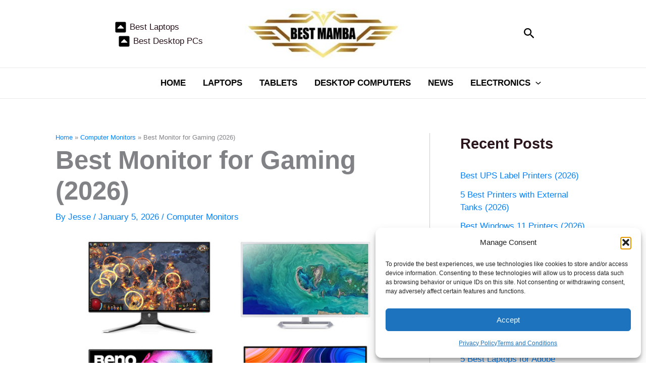

--- FILE ---
content_type: text/html; charset=UTF-8
request_url: https://bestmamba.com/best-monitor-gaming/
body_size: 34764
content:
<!DOCTYPE html>
<html lang="en-US">
<head><style>img.lazy{min-height:1px}</style><link href="https://bestmamba.com/wp-content/plugins/w3-total-cache/pub/js/lazyload.min.js" as="script">
<meta charset="UTF-8">
<meta name="viewport" content="width=device-width, initial-scale=1">
	<link rel="profile" href="https://gmpg.org/xfn/11"> 
	<meta name='robots' content='index, follow, max-image-preview:large, max-snippet:-1, max-video-preview:-1' />
	<style>img:is([sizes="auto" i], [sizes^="auto," i]) { contain-intrinsic-size: 3000px 1500px }</style>
	
	<!-- This site is optimized with the Yoast SEO plugin v25.6 - https://yoast.com/wordpress/plugins/seo/ -->
	<title>Best Monitor for Gaming (2026) - Best Mamba - Expert Reviews - Ratings &amp; Buying Guide</title>
	<link rel="canonical" href="https://bestmamba.com/best-monitor-gaming/" />
	<meta property="og:locale" content="en_US" />
	<meta property="og:type" content="article" />
	<meta property="og:title" content="Best Monitor for Gaming (2026) - Best Mamba - Expert Reviews - Ratings &amp; Buying Guide" />
	<meta property="og:description" content="Gaming, demands a monitor that can keep up with the demands of modern games. Whether you&#8217;re into fast-paced action, immersive [&hellip;]" />
	<meta property="og:url" content="https://bestmamba.com/best-monitor-gaming/" />
	<meta property="og:site_name" content="Best Mamba - Expert Reviews - Ratings &amp; Buying Guide" />
	<meta property="article:publisher" content="https://www.facebook.com/BestMambaa" />
	<meta property="article:published_time" content="2026-01-01T20:24:17+00:00" />
	<meta property="article:modified_time" content="2026-01-05T15:47:46+00:00" />
	<meta property="og:image" content="https://bestmamba.com/wp-content/uploads/2023/07/Best-Monitor-for-gaming.jpg" />
	<meta property="og:image:width" content="720" />
	<meta property="og:image:height" content="493" />
	<meta property="og:image:type" content="image/jpeg" />
	<meta name="author" content="Jesse" />
	<meta name="twitter:card" content="summary_large_image" />
	<meta name="twitter:creator" content="@BestMambaa" />
	<meta name="twitter:site" content="@BestMambaa" />
	<meta name="twitter:label1" content="Written by" />
	<meta name="twitter:data1" content="Jesse" />
	<meta name="twitter:label2" content="Est. reading time" />
	<meta name="twitter:data2" content="2 minutes" />
	<script type="application/ld+json" class="yoast-schema-graph">{"@context":"https://schema.org","@graph":[{"@type":"Article","@id":"https://bestmamba.com/best-monitor-gaming/#article","isPartOf":{"@id":"https://bestmamba.com/best-monitor-gaming/"},"author":{"name":"Jesse","@id":"https://bestmamba.com/#/schema/person/ac656f33a1ebbe882a3aaa18e86a0608"},"headline":"Best Monitor for Gaming (2026)","datePublished":"2026-01-01T20:24:17+00:00","dateModified":"2026-01-05T15:47:46+00:00","mainEntityOfPage":{"@id":"https://bestmamba.com/best-monitor-gaming/"},"wordCount":275,"publisher":{"@id":"https://bestmamba.com/#organization"},"image":{"@id":"https://bestmamba.com/best-monitor-gaming/#primaryimage"},"thumbnailUrl":"https://bestmamba.com/wp-content/uploads/2023/07/Best-Monitor-for-gaming.jpg","articleSection":["Computer Monitors"],"inLanguage":"en-US"},{"@type":"WebPage","@id":"https://bestmamba.com/best-monitor-gaming/","url":"https://bestmamba.com/best-monitor-gaming/","name":"Best Monitor for Gaming (2026) - Best Mamba - Expert Reviews - Ratings &amp; Buying Guide","isPartOf":{"@id":"https://bestmamba.com/#website"},"primaryImageOfPage":{"@id":"https://bestmamba.com/best-monitor-gaming/#primaryimage"},"image":{"@id":"https://bestmamba.com/best-monitor-gaming/#primaryimage"},"thumbnailUrl":"https://bestmamba.com/wp-content/uploads/2023/07/Best-Monitor-for-gaming.jpg","datePublished":"2026-01-01T20:24:17+00:00","dateModified":"2026-01-05T15:47:46+00:00","breadcrumb":{"@id":"https://bestmamba.com/best-monitor-gaming/#breadcrumb"},"inLanguage":"en-US","potentialAction":[{"@type":"ReadAction","target":["https://bestmamba.com/best-monitor-gaming/"]}]},{"@type":"ImageObject","inLanguage":"en-US","@id":"https://bestmamba.com/best-monitor-gaming/#primaryimage","url":"https://bestmamba.com/wp-content/uploads/2023/07/Best-Monitor-for-gaming.jpg","contentUrl":"https://bestmamba.com/wp-content/uploads/2023/07/Best-Monitor-for-gaming.jpg","width":720,"height":493,"caption":"Best Monitor for gaming"},{"@type":"BreadcrumbList","@id":"https://bestmamba.com/best-monitor-gaming/#breadcrumb","itemListElement":[{"@type":"ListItem","position":1,"name":"Computer Monitors","item":"https://bestmamba.com/computer-monitors/"},{"@type":"ListItem","position":2,"name":"Best Monitor for Gaming (2026)"}]},{"@type":"WebSite","@id":"https://bestmamba.com/#website","url":"https://bestmamba.com/","name":"Best Mamba - Expert Reviews - Ratings &amp; Buying Guide","description":"Real Reviews to Compare, Choose &amp; Buy Smart","publisher":{"@id":"https://bestmamba.com/#organization"},"potentialAction":[{"@type":"SearchAction","target":{"@type":"EntryPoint","urlTemplate":"https://bestmamba.com/?s={search_term_string}"},"query-input":{"@type":"PropertyValueSpecification","valueRequired":true,"valueName":"search_term_string"}}],"inLanguage":"en-US"},{"@type":"Organization","@id":"https://bestmamba.com/#organization","name":"BestMamba","url":"https://bestmamba.com/","logo":{"@type":"ImageObject","inLanguage":"en-US","@id":"https://bestmamba.com/#/schema/logo/image/","url":"https://bestmamba.com/wp-content/uploads/2021/08/Bestmamba-Desktop-Logo.jpg","contentUrl":"https://bestmamba.com/wp-content/uploads/2021/08/Bestmamba-Desktop-Logo.jpg","width":980,"height":230,"caption":"BestMamba"},"image":{"@id":"https://bestmamba.com/#/schema/logo/image/"},"sameAs":["https://www.facebook.com/BestMambaa","https://x.com/BestMambaa","https://www.pinterest.com/BestMamba/"]},{"@type":"Person","@id":"https://bestmamba.com/#/schema/person/ac656f33a1ebbe882a3aaa18e86a0608","name":"Jesse","image":{"@type":"ImageObject","inLanguage":"en-US","@id":"https://bestmamba.com/#/schema/person/image/","url":"https://secure.gravatar.com/avatar/b66040d7446da3fe2dbc300be601202dbd10ffe3067b074d24cdc68a55555606?s=96&d=mm&r=g","contentUrl":"https://secure.gravatar.com/avatar/b66040d7446da3fe2dbc300be601202dbd10ffe3067b074d24cdc68a55555606?s=96&d=mm&r=g","caption":"Jesse"}}]}</script>
	<!-- / Yoast SEO plugin. -->


<link rel='dns-prefetch' href='//www.googletagmanager.com' />
<link rel="alternate" type="application/rss+xml" title="Best Mamba - Expert Reviews - Ratings &amp; Buying Guide &raquo; Feed" href="https://bestmamba.com/feed/" />
<link rel="alternate" type="application/rss+xml" title="Best Mamba - Expert Reviews - Ratings &amp; Buying Guide &raquo; Comments Feed" href="https://bestmamba.com/comments/feed/" />
<script>
window._wpemojiSettings = {"baseUrl":"https:\/\/s.w.org\/images\/core\/emoji\/16.0.1\/72x72\/","ext":".png","svgUrl":"https:\/\/s.w.org\/images\/core\/emoji\/16.0.1\/svg\/","svgExt":".svg","source":{"concatemoji":"https:\/\/bestmamba.com\/wp-includes\/js\/wp-emoji-release.min.js?ver=6.8.3"}};
/*! This file is auto-generated */
!function(s,n){var o,i,e;function c(e){try{var t={supportTests:e,timestamp:(new Date).valueOf()};sessionStorage.setItem(o,JSON.stringify(t))}catch(e){}}function p(e,t,n){e.clearRect(0,0,e.canvas.width,e.canvas.height),e.fillText(t,0,0);var t=new Uint32Array(e.getImageData(0,0,e.canvas.width,e.canvas.height).data),a=(e.clearRect(0,0,e.canvas.width,e.canvas.height),e.fillText(n,0,0),new Uint32Array(e.getImageData(0,0,e.canvas.width,e.canvas.height).data));return t.every(function(e,t){return e===a[t]})}function u(e,t){e.clearRect(0,0,e.canvas.width,e.canvas.height),e.fillText(t,0,0);for(var n=e.getImageData(16,16,1,1),a=0;a<n.data.length;a++)if(0!==n.data[a])return!1;return!0}function f(e,t,n,a){switch(t){case"flag":return n(e,"\ud83c\udff3\ufe0f\u200d\u26a7\ufe0f","\ud83c\udff3\ufe0f\u200b\u26a7\ufe0f")?!1:!n(e,"\ud83c\udde8\ud83c\uddf6","\ud83c\udde8\u200b\ud83c\uddf6")&&!n(e,"\ud83c\udff4\udb40\udc67\udb40\udc62\udb40\udc65\udb40\udc6e\udb40\udc67\udb40\udc7f","\ud83c\udff4\u200b\udb40\udc67\u200b\udb40\udc62\u200b\udb40\udc65\u200b\udb40\udc6e\u200b\udb40\udc67\u200b\udb40\udc7f");case"emoji":return!a(e,"\ud83e\udedf")}return!1}function g(e,t,n,a){var r="undefined"!=typeof WorkerGlobalScope&&self instanceof WorkerGlobalScope?new OffscreenCanvas(300,150):s.createElement("canvas"),o=r.getContext("2d",{willReadFrequently:!0}),i=(o.textBaseline="top",o.font="600 32px Arial",{});return e.forEach(function(e){i[e]=t(o,e,n,a)}),i}function t(e){var t=s.createElement("script");t.src=e,t.defer=!0,s.head.appendChild(t)}"undefined"!=typeof Promise&&(o="wpEmojiSettingsSupports",i=["flag","emoji"],n.supports={everything:!0,everythingExceptFlag:!0},e=new Promise(function(e){s.addEventListener("DOMContentLoaded",e,{once:!0})}),new Promise(function(t){var n=function(){try{var e=JSON.parse(sessionStorage.getItem(o));if("object"==typeof e&&"number"==typeof e.timestamp&&(new Date).valueOf()<e.timestamp+604800&&"object"==typeof e.supportTests)return e.supportTests}catch(e){}return null}();if(!n){if("undefined"!=typeof Worker&&"undefined"!=typeof OffscreenCanvas&&"undefined"!=typeof URL&&URL.createObjectURL&&"undefined"!=typeof Blob)try{var e="postMessage("+g.toString()+"("+[JSON.stringify(i),f.toString(),p.toString(),u.toString()].join(",")+"));",a=new Blob([e],{type:"text/javascript"}),r=new Worker(URL.createObjectURL(a),{name:"wpTestEmojiSupports"});return void(r.onmessage=function(e){c(n=e.data),r.terminate(),t(n)})}catch(e){}c(n=g(i,f,p,u))}t(n)}).then(function(e){for(var t in e)n.supports[t]=e[t],n.supports.everything=n.supports.everything&&n.supports[t],"flag"!==t&&(n.supports.everythingExceptFlag=n.supports.everythingExceptFlag&&n.supports[t]);n.supports.everythingExceptFlag=n.supports.everythingExceptFlag&&!n.supports.flag,n.DOMReady=!1,n.readyCallback=function(){n.DOMReady=!0}}).then(function(){return e}).then(function(){var e;n.supports.everything||(n.readyCallback(),(e=n.source||{}).concatemoji?t(e.concatemoji):e.wpemoji&&e.twemoji&&(t(e.twemoji),t(e.wpemoji)))}))}((window,document),window._wpemojiSettings);
</script>
<link rel="stylesheet" href="https://bestmamba.com/wp-content/cache/minify/6efba.css" media="all" />

<style id='astra-theme-css-inline-css'>
:root{--ast-post-nav-space:0;--ast-container-default-xlg-padding:3em;--ast-container-default-lg-padding:3em;--ast-container-default-slg-padding:2em;--ast-container-default-md-padding:3em;--ast-container-default-sm-padding:3em;--ast-container-default-xs-padding:2.4em;--ast-container-default-xxs-padding:1.8em;--ast-code-block-background:#ECEFF3;--ast-comment-inputs-background:#F9FAFB;--ast-normal-container-width:1200px;--ast-narrow-container-width:682px;--ast-blog-title-font-weight:normal;--ast-blog-meta-weight:inherit;--ast-global-color-primary:var(--ast-global-color-5);--ast-global-color-secondary:var(--ast-global-color-4);--ast-global-color-alternate-background:var(--ast-global-color-7);--ast-global-color-subtle-background:var(--ast-global-color-6);--ast-bg-style-guide:#F8FAFC;--ast-shadow-style-guide:0px 0px 4px 0 #00000057;--ast-global-dark-bg-style:#fff;--ast-global-dark-lfs:#fbfbfb;--ast-widget-bg-color:#fafafa;--ast-wc-container-head-bg-color:#fbfbfb;--ast-title-layout-bg:#eeeeee;--ast-search-border-color:#e7e7e7;--ast-lifter-hover-bg:#e6e6e6;--ast-gallery-block-color:#000;--srfm-color-input-label:var(--ast-global-color-2);}html{font-size:106.25%;}a{color:#0083fe;}a:hover,a:focus{color:var(--ast-global-color-1);}body,button,input,select,textarea,.ast-button,.ast-custom-button{font-family:-apple-system,BlinkMacSystemFont,Segoe UI,Roboto,Oxygen-Sans,Ubuntu,Cantarell,Helvetica Neue,sans-serif;font-weight:400;font-size:17px;font-size:1rem;line-height:var(--ast-body-line-height,1.7em);}blockquote{color:var(--ast-global-color-3);}h1,h2,h3,h4,h5,h6,.entry-content :where(h1,h2,h3,h4,h5,h6),.site-title,.site-title a{font-weight:600;}.ast-site-identity .site-title a{color:var(--ast-global-color-2);}.site-title{font-size:26px;font-size:1.5294117647059rem;display:none;}header .custom-logo-link img{max-width:310px;width:310px;}.astra-logo-svg{width:310px;}.site-header .site-description{font-size:15px;font-size:0.88235294117647rem;display:none;}.entry-title{font-size:26px;font-size:1.5294117647059rem;}.archive .ast-article-post .ast-article-inner,.blog .ast-article-post .ast-article-inner,.archive .ast-article-post .ast-article-inner:hover,.blog .ast-article-post .ast-article-inner:hover{overflow:hidden;}h1,.entry-content :where(h1){font-size:40px;font-size:2.3529411764706rem;font-weight:600;line-height:1.4em;}h2,.entry-content :where(h2){font-size:23px;font-size:1.3529411764706rem;font-weight:700;line-height:1.3em;}h3,.entry-content :where(h3){font-size:20px;font-size:1.1764705882353rem;font-weight:700;line-height:1.3em;}h4,.entry-content :where(h4){font-size:24px;font-size:1.4117647058824rem;line-height:1.2em;font-weight:600;}h5,.entry-content :where(h5){font-size:20px;font-size:1.1764705882353rem;line-height:1.2em;font-weight:600;}h6,.entry-content :where(h6){font-size:16px;font-size:0.94117647058824rem;line-height:1.25em;font-weight:600;}::selection{background-color:var(--ast-global-color-0);color:#ffffff;}body,h1,h2,h3,h4,h5,h6,.entry-title a,.entry-content :where(h1,h2,h3,h4,h5,h6){color:var(--ast-global-color-3);}.tagcloud a:hover,.tagcloud a:focus,.tagcloud a.current-item{color:#ffffff;border-color:#0083fe;background-color:#0083fe;}input:focus,input[type="text"]:focus,input[type="email"]:focus,input[type="url"]:focus,input[type="password"]:focus,input[type="reset"]:focus,input[type="search"]:focus,textarea:focus{border-color:#0083fe;}input[type="radio"]:checked,input[type=reset],input[type="checkbox"]:checked,input[type="checkbox"]:hover:checked,input[type="checkbox"]:focus:checked,input[type=range]::-webkit-slider-thumb{border-color:#0083fe;background-color:#0083fe;box-shadow:none;}.site-footer a:hover + .post-count,.site-footer a:focus + .post-count{background:#0083fe;border-color:#0083fe;}.single .nav-links .nav-previous,.single .nav-links .nav-next{color:#0083fe;}.entry-meta,.entry-meta *{line-height:1.45;color:#0083fe;}.entry-meta a:not(.ast-button):hover,.entry-meta a:not(.ast-button):hover *,.entry-meta a:not(.ast-button):focus,.entry-meta a:not(.ast-button):focus *,.page-links > .page-link,.page-links .page-link:hover,.post-navigation a:hover{color:var(--ast-global-color-1);}#cat option,.secondary .calendar_wrap thead a,.secondary .calendar_wrap thead a:visited{color:#0083fe;}.secondary .calendar_wrap #today,.ast-progress-val span{background:#0083fe;}.secondary a:hover + .post-count,.secondary a:focus + .post-count{background:#0083fe;border-color:#0083fe;}.calendar_wrap #today > a{color:#ffffff;}.page-links .page-link,.single .post-navigation a{color:#0083fe;}.ast-search-menu-icon .search-form button.search-submit{padding:0 4px;}.ast-search-menu-icon form.search-form{padding-right:0;}.ast-search-menu-icon.slide-search input.search-field{width:0;}.ast-header-search .ast-search-menu-icon.ast-dropdown-active .search-form,.ast-header-search .ast-search-menu-icon.ast-dropdown-active .search-field:focus{transition:all 0.2s;}.search-form input.search-field:focus{outline:none;}.ast-archive-title{color:var(--ast-global-color-2);}.widget-title,.widget .wp-block-heading{font-size:24px;font-size:1.4117647058824rem;color:var(--ast-global-color-2);}#secondary,#secondary button,#secondary input,#secondary select,#secondary textarea{font-size:17px;font-size:1rem;}.ast-single-post .entry-content a,.ast-comment-content a:not(.ast-comment-edit-reply-wrap a){text-decoration:underline;}.ast-single-post .wp-block-button .wp-block-button__link,.ast-single-post .entry-content .uagb-tab a,.ast-single-post .entry-content .uagb-ifb-cta a,.ast-single-post .entry-content .wp-block-uagb-buttons a,.ast-single-post .entry-content .uabb-module-content a,.ast-single-post .entry-content .uagb-post-grid a,.ast-single-post .entry-content .uagb-timeline a,.ast-single-post .entry-content .uagb-toc__wrap a,.ast-single-post .entry-content .uagb-taxomony-box a,.entry-content .wp-block-latest-posts > li > a,.ast-single-post .entry-content .wp-block-file__button,a.ast-post-filter-single,.ast-single-post .wp-block-buttons .wp-block-button.is-style-outline .wp-block-button__link,.ast-single-post .ast-comment-content .comment-reply-link,.ast-single-post .ast-comment-content .comment-edit-link{text-decoration:none;}.ast-search-menu-icon.slide-search a:focus-visible:focus-visible,.astra-search-icon:focus-visible,#close:focus-visible,a:focus-visible,.ast-menu-toggle:focus-visible,.site .skip-link:focus-visible,.wp-block-loginout input:focus-visible,.wp-block-search.wp-block-search__button-inside .wp-block-search__inside-wrapper,.ast-header-navigation-arrow:focus-visible,.ast-orders-table__row .ast-orders-table__cell:focus-visible,a#ast-apply-coupon:focus-visible,#ast-apply-coupon:focus-visible,#close:focus-visible,.button.search-submit:focus-visible,#search_submit:focus,.normal-search:focus-visible,.ast-header-account-wrap:focus-visible,.astra-cart-drawer-close:focus,.ast-single-variation:focus,.ast-button:focus{outline-style:dotted;outline-color:inherit;outline-width:thin;}input:focus,input[type="text"]:focus,input[type="email"]:focus,input[type="url"]:focus,input[type="password"]:focus,input[type="reset"]:focus,input[type="search"]:focus,input[type="number"]:focus,textarea:focus,.wp-block-search__input:focus,[data-section="section-header-mobile-trigger"] .ast-button-wrap .ast-mobile-menu-trigger-minimal:focus,.ast-mobile-popup-drawer.active .menu-toggle-close:focus,#ast-scroll-top:focus,#coupon_code:focus,#ast-coupon-code:focus{border-style:dotted;border-color:inherit;border-width:thin;}input{outline:none;}.site-logo-img img{ transition:all 0.2s linear;}body .ast-oembed-container *{position:absolute;top:0;width:100%;height:100%;left:0;}body .wp-block-embed-pocket-casts .ast-oembed-container *{position:unset;}.ast-single-post-featured-section + article {margin-top: 2em;}.site-content .ast-single-post-featured-section img {width: 100%;overflow: hidden;object-fit: cover;}.site > .ast-single-related-posts-container {margin-top: 0;}@media (min-width: 922px) {.ast-desktop .ast-container--narrow {max-width: var(--ast-narrow-container-width);margin: 0 auto;}}#secondary {margin: 4em 0 2.5em;word-break: break-word;line-height: 2;}#secondary li {margin-bottom: 0.75em;}#secondary li:last-child {margin-bottom: 0;}@media (max-width: 768px) {.js_active .ast-plain-container.ast-single-post #secondary {margin-top: 1.5em;}}.ast-separate-container.ast-two-container #secondary .widget {background-color: #fff;padding: 2em;margin-bottom: 2em;}@media (min-width: 993px) {.ast-left-sidebar #secondary {padding-right: 60px;}.ast-right-sidebar #secondary {padding-left: 60px;}}@media (max-width: 993px) {.ast-right-sidebar #secondary {padding-left: 30px;}.ast-left-sidebar #secondary {padding-right: 30px;}}@media (min-width: 993px) {.ast-page-builder-template.ast-left-sidebar #secondary {padding-left: 60px;}.ast-page-builder-template.ast-right-sidebar #secondary {padding-right: 60px;}}@media (max-width: 993px) {.ast-page-builder-template.ast-right-sidebar #secondary {padding-right: 30px;}.ast-page-builder-template.ast-left-sidebar #secondary {padding-left: 30px;}}@media (max-width:921.9px){#ast-desktop-header{display:none;}}@media (min-width:922px){#ast-mobile-header{display:none;}}@media( max-width: 420px ) {.single .nav-links .nav-previous,.single .nav-links .nav-next {width: 100%;text-align: center;}}.wp-block-buttons.aligncenter{justify-content:center;}@media (max-width:921px){.ast-theme-transparent-header #primary,.ast-theme-transparent-header #secondary{padding:0;}}@media (max-width:921px){.ast-plain-container.ast-no-sidebar #primary{padding:0;}}.ast-plain-container.ast-no-sidebar #primary{margin-top:0;margin-bottom:0;}@media (min-width:1200px){.ast-plain-container.ast-no-sidebar #primary{margin-top:60px;margin-bottom:60px;}}.wp-block-button.is-style-outline .wp-block-button__link{border-color:var(--ast-global-color-0);}div.wp-block-button.is-style-outline > .wp-block-button__link:not(.has-text-color),div.wp-block-button.wp-block-button__link.is-style-outline:not(.has-text-color){color:var(--ast-global-color-0);}.wp-block-button.is-style-outline .wp-block-button__link:hover,.wp-block-buttons .wp-block-button.is-style-outline .wp-block-button__link:focus,.wp-block-buttons .wp-block-button.is-style-outline > .wp-block-button__link:not(.has-text-color):hover,.wp-block-buttons .wp-block-button.wp-block-button__link.is-style-outline:not(.has-text-color):hover{color:#ffffff;background-color:var(--ast-global-color-1);border-color:var(--ast-global-color-1);}.post-page-numbers.current .page-link,.ast-pagination .page-numbers.current{color:#ffffff;border-color:var(--ast-global-color-0);background-color:var(--ast-global-color-0);}.wp-block-button.is-style-outline .wp-block-button__link.wp-element-button,.ast-outline-button{border-color:var(--ast-global-color-0);font-family:inherit;font-weight:500;font-size:16px;font-size:0.94117647058824rem;line-height:1em;}.wp-block-buttons .wp-block-button.is-style-outline > .wp-block-button__link:not(.has-text-color),.wp-block-buttons .wp-block-button.wp-block-button__link.is-style-outline:not(.has-text-color),.ast-outline-button{color:var(--ast-global-color-0);}.wp-block-button.is-style-outline .wp-block-button__link:hover,.wp-block-buttons .wp-block-button.is-style-outline .wp-block-button__link:focus,.wp-block-buttons .wp-block-button.is-style-outline > .wp-block-button__link:not(.has-text-color):hover,.wp-block-buttons .wp-block-button.wp-block-button__link.is-style-outline:not(.has-text-color):hover,.ast-outline-button:hover,.ast-outline-button:focus,.wp-block-uagb-buttons-child .uagb-buttons-repeater.ast-outline-button:hover,.wp-block-uagb-buttons-child .uagb-buttons-repeater.ast-outline-button:focus{color:#ffffff;background-color:var(--ast-global-color-1);border-color:var(--ast-global-color-1);}.wp-block-button .wp-block-button__link.wp-element-button.is-style-outline:not(.has-background),.wp-block-button.is-style-outline>.wp-block-button__link.wp-element-button:not(.has-background),.ast-outline-button{background-color:transparent;}.entry-content[data-ast-blocks-layout] > figure{margin-bottom:1em;}h1.widget-title{font-weight:600;}h2.widget-title{font-weight:700;}h3.widget-title{font-weight:700;}#page{display:flex;flex-direction:column;min-height:100vh;}.ast-404-layout-1 h1.page-title{color:var(--ast-global-color-2);}.single .post-navigation a{line-height:1em;height:inherit;}.error-404 .page-sub-title{font-size:1.5rem;font-weight:inherit;}.search .site-content .content-area .search-form{margin-bottom:0;}#page .site-content{flex-grow:1;}.widget{margin-bottom:1.25em;}#secondary li{line-height:1.5em;}#secondary .wp-block-group h2{margin-bottom:0.7em;}#secondary h2{font-size:1.7rem;}.ast-separate-container .ast-article-post,.ast-separate-container .ast-article-single,.ast-separate-container .comment-respond{padding:3em;}.ast-separate-container .ast-article-single .ast-article-single{padding:0;}.ast-article-single .wp-block-post-template-is-layout-grid{padding-left:0;}.ast-separate-container .comments-title,.ast-narrow-container .comments-title{padding:1.5em 2em;}.ast-page-builder-template .comment-form-textarea,.ast-comment-formwrap .ast-grid-common-col{padding:0;}.ast-comment-formwrap{padding:0;display:inline-flex;column-gap:20px;width:100%;margin-left:0;margin-right:0;}.comments-area textarea#comment:focus,.comments-area textarea#comment:active,.comments-area .ast-comment-formwrap input[type="text"]:focus,.comments-area .ast-comment-formwrap input[type="text"]:active {box-shadow:none;outline:none;}.archive.ast-page-builder-template .entry-header{margin-top:2em;}.ast-page-builder-template .ast-comment-formwrap{width:100%;}.entry-title{margin-bottom:0.5em;}.ast-archive-description p{font-size:inherit;font-weight:inherit;line-height:inherit;}.ast-separate-container .ast-comment-list li.depth-1,.hentry{margin-bottom:2em;}@media (min-width:921px){.ast-left-sidebar.ast-page-builder-template #secondary,.archive.ast-right-sidebar.ast-page-builder-template .site-main{padding-left:20px;padding-right:20px;}}@media (max-width:544px){.ast-comment-formwrap.ast-row{column-gap:10px;display:inline-block;}#ast-commentform .ast-grid-common-col{position:relative;width:100%;}}@media (min-width:1201px){.ast-separate-container .ast-article-post,.ast-separate-container .ast-article-single,.ast-separate-container .ast-author-box,.ast-separate-container .ast-404-layout-1,.ast-separate-container .no-results{padding:3em;}}@media (max-width:921px){.ast-separate-container #primary,.ast-separate-container #secondary{padding:1.5em 0;}#primary,#secondary{padding:1.5em 0;margin:0;}.ast-left-sidebar #content > .ast-container{display:flex;flex-direction:column-reverse;width:100%;}}@media (max-width:921px){#secondary.secondary{padding-top:0;}.ast-separate-container.ast-right-sidebar #secondary{padding-left:1em;padding-right:1em;}.ast-separate-container.ast-two-container #secondary{padding-left:0;padding-right:0;}.ast-page-builder-template .entry-header #secondary,.ast-page-builder-template #secondary{margin-top:1.5em;}}@media (max-width:921px){.ast-right-sidebar #primary{padding-right:0;}.ast-page-builder-template.ast-left-sidebar #secondary,.ast-page-builder-template.ast-right-sidebar #secondary{padding-right:20px;padding-left:20px;}.ast-right-sidebar #secondary,.ast-left-sidebar #primary{padding-left:0;}.ast-left-sidebar #secondary{padding-right:0;}}@media (min-width:922px){.ast-separate-container.ast-right-sidebar #primary,.ast-separate-container.ast-left-sidebar #primary{border:0;}.search-no-results.ast-separate-container #primary{margin-bottom:4em;}}@media (min-width:922px){.ast-right-sidebar #primary{border-right:1px solid var(--ast-border-color);}.ast-left-sidebar #primary{border-left:1px solid var(--ast-border-color);}.ast-right-sidebar #secondary{border-left:1px solid var(--ast-border-color);margin-left:-1px;}.ast-left-sidebar #secondary{border-right:1px solid var(--ast-border-color);margin-right:-1px;}.ast-separate-container.ast-two-container.ast-right-sidebar #secondary{padding-left:30px;padding-right:0;}.ast-separate-container.ast-two-container.ast-left-sidebar #secondary{padding-right:30px;padding-left:0;}.ast-separate-container.ast-right-sidebar #secondary,.ast-separate-container.ast-left-sidebar #secondary{border:0;margin-left:auto;margin-right:auto;}.ast-separate-container.ast-two-container #secondary .widget:last-child{margin-bottom:0;}}.wp-block-button .wp-block-button__link{color:#ffffff;}.wp-block-button .wp-block-button__link:hover,.wp-block-button .wp-block-button__link:focus{color:#ffffff;background-color:var(--ast-global-color-1);border-color:var(--ast-global-color-1);}.wp-block-button .wp-block-button__link,.wp-block-search .wp-block-search__button,body .wp-block-file .wp-block-file__button{border-color:var(--ast-global-color-0);background-color:var(--ast-global-color-0);color:#ffffff;font-family:inherit;font-weight:500;line-height:1em;font-size:16px;font-size:0.94117647058824rem;padding-top:15px;padding-right:30px;padding-bottom:15px;padding-left:30px;}@media (max-width:921px){.wp-block-button .wp-block-button__link,.wp-block-search .wp-block-search__button,body .wp-block-file .wp-block-file__button{padding-top:14px;padding-right:28px;padding-bottom:14px;padding-left:28px;}}@media (max-width:544px){.wp-block-button .wp-block-button__link,.wp-block-search .wp-block-search__button,body .wp-block-file .wp-block-file__button{padding-top:12px;padding-right:24px;padding-bottom:12px;padding-left:24px;}}.menu-toggle,button,.ast-button,.ast-custom-button,.button,input#submit,input[type="button"],input[type="submit"],input[type="reset"],form[CLASS*="wp-block-search__"].wp-block-search .wp-block-search__inside-wrapper .wp-block-search__button,body .wp-block-file .wp-block-file__button,.search .search-submit{border-style:solid;border-top-width:0;border-right-width:0;border-left-width:0;border-bottom-width:0;color:#ffffff;border-color:var(--ast-global-color-0);background-color:var(--ast-global-color-0);padding-top:15px;padding-right:30px;padding-bottom:15px;padding-left:30px;font-family:inherit;font-weight:500;font-size:16px;font-size:0.94117647058824rem;line-height:1em;}button:focus,.menu-toggle:hover,button:hover,.ast-button:hover,.ast-custom-button:hover .button:hover,.ast-custom-button:hover ,input[type=reset]:hover,input[type=reset]:focus,input#submit:hover,input#submit:focus,input[type="button"]:hover,input[type="button"]:focus,input[type="submit"]:hover,input[type="submit"]:focus,form[CLASS*="wp-block-search__"].wp-block-search .wp-block-search__inside-wrapper .wp-block-search__button:hover,form[CLASS*="wp-block-search__"].wp-block-search .wp-block-search__inside-wrapper .wp-block-search__button:focus,body .wp-block-file .wp-block-file__button:hover,body .wp-block-file .wp-block-file__button:focus{color:#ffffff;background-color:var(--ast-global-color-1);border-color:var(--ast-global-color-1);}form[CLASS*="wp-block-search__"].wp-block-search .wp-block-search__inside-wrapper .wp-block-search__button.has-icon{padding-top:calc(15px - 3px);padding-right:calc(30px - 3px);padding-bottom:calc(15px - 3px);padding-left:calc(30px - 3px);}@media (max-width:921px){.menu-toggle,button,.ast-button,.ast-custom-button,.button,input#submit,input[type="button"],input[type="submit"],input[type="reset"],form[CLASS*="wp-block-search__"].wp-block-search .wp-block-search__inside-wrapper .wp-block-search__button,body .wp-block-file .wp-block-file__button,.search .search-submit{padding-top:14px;padding-right:28px;padding-bottom:14px;padding-left:28px;}}@media (max-width:544px){.menu-toggle,button,.ast-button,.ast-custom-button,.button,input#submit,input[type="button"],input[type="submit"],input[type="reset"],form[CLASS*="wp-block-search__"].wp-block-search .wp-block-search__inside-wrapper .wp-block-search__button,body .wp-block-file .wp-block-file__button,.search .search-submit{padding-top:12px;padding-right:24px;padding-bottom:12px;padding-left:24px;}}@media (max-width:921px){.ast-mobile-header-stack .main-header-bar .ast-search-menu-icon{display:inline-block;}.ast-header-break-point.ast-header-custom-item-outside .ast-mobile-header-stack .main-header-bar .ast-search-icon{margin:0;}.ast-comment-avatar-wrap img{max-width:2.5em;}.ast-comment-meta{padding:0 1.8888em 1.3333em;}.ast-separate-container .ast-comment-list li.depth-1{padding:1.5em 2.14em;}.ast-separate-container .comment-respond{padding:2em 2.14em;}}@media (min-width:544px){.ast-container{max-width:100%;}}@media (max-width:544px){.ast-separate-container .ast-article-post,.ast-separate-container .ast-article-single,.ast-separate-container .comments-title,.ast-separate-container .ast-archive-description{padding:1.5em 1em;}.ast-separate-container #content .ast-container{padding-left:0.54em;padding-right:0.54em;}.ast-separate-container .ast-comment-list .bypostauthor{padding:.5em;}.ast-search-menu-icon.ast-dropdown-active .search-field{width:170px;}.ast-separate-container #secondary{padding-top:0;}.ast-separate-container.ast-two-container #secondary .widget{margin-bottom:1.5em;padding-left:1em;padding-right:1em;}}@media (max-width:921px){.ast-header-break-point .ast-search-menu-icon.slide-search .search-form{right:0;}.ast-header-break-point .ast-mobile-header-stack .ast-search-menu-icon.slide-search .search-form{right:-1em;}} #ast-mobile-header .ast-site-header-cart-li a{pointer-events:none;}.ast-separate-container{background-color:var(--ast-global-color-4);background-image:none;}@media (max-width:921px){.site-title{display:none;}.site-header .site-description{display:none;}h1,.entry-content :where(h1){font-size:30px;}h2,.entry-content :where(h2){font-size:25px;}h3,.entry-content :where(h3){font-size:20px;}}@media (max-width:544px){.site-title{display:none;}.site-header .site-description{display:none;}h1,.entry-content :where(h1){font-size:30px;}h2,.entry-content :where(h2){font-size:25px;}h3,.entry-content :where(h3){font-size:20px;}header .custom-logo-link img,.ast-header-break-point .site-branding img,.ast-header-break-point .custom-logo-link img{max-width:157px;width:157px;}.astra-logo-svg{width:157px;}.ast-header-break-point .site-logo-img .custom-mobile-logo-link img{max-width:157px;}}@media (max-width:921px){html{font-size:96.9%;}}@media (max-width:544px){html{font-size:96.9%;}}@media (min-width:922px){.ast-container{max-width:1240px;}}@media (min-width:922px){.site-content .ast-container{display:flex;}}@media (max-width:921px){.site-content .ast-container{flex-direction:column;}}@media (min-width:922px){.blog .site-content > .ast-container,.archive .site-content > .ast-container,.search .site-content > .ast-container{max-width:1200px;}}@media (min-width:922px){.single-post .site-content > .ast-container{max-width:1100px;}}@media (min-width:922px){.main-header-menu .sub-menu .menu-item.ast-left-align-sub-menu:hover > .sub-menu,.main-header-menu .sub-menu .menu-item.ast-left-align-sub-menu.focus > .sub-menu{margin-left:-0px;}}.footer-widget-area[data-section^="section-fb-html-"] .ast-builder-html-element{text-align:center;}.wp-block-file {display: flex;align-items: center;flex-wrap: wrap;justify-content: space-between;}.wp-block-pullquote {border: none;}.wp-block-pullquote blockquote::before {content: "\201D";font-family: "Helvetica",sans-serif;display: flex;transform: rotate( 180deg );font-size: 6rem;font-style: normal;line-height: 1;font-weight: bold;align-items: center;justify-content: center;}.has-text-align-right > blockquote::before {justify-content: flex-start;}.has-text-align-left > blockquote::before {justify-content: flex-end;}figure.wp-block-pullquote.is-style-solid-color blockquote {max-width: 100%;text-align: inherit;}:root {--wp--custom--ast-default-block-top-padding: 3em;--wp--custom--ast-default-block-right-padding: 3em;--wp--custom--ast-default-block-bottom-padding: 3em;--wp--custom--ast-default-block-left-padding: 3em;--wp--custom--ast-container-width: 1200px;--wp--custom--ast-content-width-size: 1200px;--wp--custom--ast-wide-width-size: calc(1200px + var(--wp--custom--ast-default-block-left-padding) + var(--wp--custom--ast-default-block-right-padding));}.ast-narrow-container {--wp--custom--ast-content-width-size: 682px;--wp--custom--ast-wide-width-size: 682px;}@media(max-width: 921px) {:root {--wp--custom--ast-default-block-top-padding: 3em;--wp--custom--ast-default-block-right-padding: 2em;--wp--custom--ast-default-block-bottom-padding: 3em;--wp--custom--ast-default-block-left-padding: 2em;}}@media(max-width: 544px) {:root {--wp--custom--ast-default-block-top-padding: 3em;--wp--custom--ast-default-block-right-padding: 1.5em;--wp--custom--ast-default-block-bottom-padding: 3em;--wp--custom--ast-default-block-left-padding: 1.5em;}}.entry-content > .wp-block-group,.entry-content > .wp-block-cover,.entry-content > .wp-block-columns {padding-top: var(--wp--custom--ast-default-block-top-padding);padding-right: var(--wp--custom--ast-default-block-right-padding);padding-bottom: var(--wp--custom--ast-default-block-bottom-padding);padding-left: var(--wp--custom--ast-default-block-left-padding);}.ast-plain-container.ast-no-sidebar .entry-content > .alignfull,.ast-page-builder-template .ast-no-sidebar .entry-content > .alignfull {margin-left: calc( -50vw + 50%);margin-right: calc( -50vw + 50%);max-width: 100vw;width: 100vw;}.ast-plain-container.ast-no-sidebar .entry-content .alignfull .alignfull,.ast-page-builder-template.ast-no-sidebar .entry-content .alignfull .alignfull,.ast-plain-container.ast-no-sidebar .entry-content .alignfull .alignwide,.ast-page-builder-template.ast-no-sidebar .entry-content .alignfull .alignwide,.ast-plain-container.ast-no-sidebar .entry-content .alignwide .alignfull,.ast-page-builder-template.ast-no-sidebar .entry-content .alignwide .alignfull,.ast-plain-container.ast-no-sidebar .entry-content .alignwide .alignwide,.ast-page-builder-template.ast-no-sidebar .entry-content .alignwide .alignwide,.ast-plain-container.ast-no-sidebar .entry-content .wp-block-column .alignfull,.ast-page-builder-template.ast-no-sidebar .entry-content .wp-block-column .alignfull,.ast-plain-container.ast-no-sidebar .entry-content .wp-block-column .alignwide,.ast-page-builder-template.ast-no-sidebar .entry-content .wp-block-column .alignwide {margin-left: auto;margin-right: auto;width: 100%;}[data-ast-blocks-layout] .wp-block-separator:not(.is-style-dots) {height: 0;}[data-ast-blocks-layout] .wp-block-separator {margin: 20px auto;}[data-ast-blocks-layout] .wp-block-separator:not(.is-style-wide):not(.is-style-dots) {max-width: 100px;}[data-ast-blocks-layout] .wp-block-separator.has-background {padding: 0;}.entry-content[data-ast-blocks-layout] > * {max-width: var(--wp--custom--ast-content-width-size);margin-left: auto;margin-right: auto;}.entry-content[data-ast-blocks-layout] > .alignwide {max-width: var(--wp--custom--ast-wide-width-size);}.entry-content[data-ast-blocks-layout] .alignfull {max-width: none;}.entry-content .wp-block-columns {margin-bottom: 0;}blockquote {margin: 1.5em;border-color: rgba(0,0,0,0.05);}.wp-block-quote:not(.has-text-align-right):not(.has-text-align-center) {border-left: 5px solid rgba(0,0,0,0.05);}.has-text-align-right > blockquote,blockquote.has-text-align-right {border-right: 5px solid rgba(0,0,0,0.05);}.has-text-align-left > blockquote,blockquote.has-text-align-left {border-left: 5px solid rgba(0,0,0,0.05);}.wp-block-site-tagline,.wp-block-latest-posts .read-more {margin-top: 15px;}.wp-block-loginout p label {display: block;}.wp-block-loginout p:not(.login-remember):not(.login-submit) input {width: 100%;}.wp-block-loginout input:focus {border-color: transparent;}.wp-block-loginout input:focus {outline: thin dotted;}.entry-content .wp-block-media-text .wp-block-media-text__content {padding: 0 0 0 8%;}.entry-content .wp-block-media-text.has-media-on-the-right .wp-block-media-text__content {padding: 0 8% 0 0;}.entry-content .wp-block-media-text.has-background .wp-block-media-text__content {padding: 8%;}.entry-content .wp-block-cover:not([class*="background-color"]):not(.has-text-color.has-link-color) .wp-block-cover__inner-container,.entry-content .wp-block-cover:not([class*="background-color"]) .wp-block-cover-image-text,.entry-content .wp-block-cover:not([class*="background-color"]) .wp-block-cover-text,.entry-content .wp-block-cover-image:not([class*="background-color"]) .wp-block-cover__inner-container,.entry-content .wp-block-cover-image:not([class*="background-color"]) .wp-block-cover-image-text,.entry-content .wp-block-cover-image:not([class*="background-color"]) .wp-block-cover-text {color: var(--ast-global-color-primary,var(--ast-global-color-5));}.wp-block-loginout .login-remember input {width: 1.1rem;height: 1.1rem;margin: 0 5px 4px 0;vertical-align: middle;}.wp-block-latest-posts > li > *:first-child,.wp-block-latest-posts:not(.is-grid) > li:first-child {margin-top: 0;}.entry-content > .wp-block-buttons,.entry-content > .wp-block-uagb-buttons {margin-bottom: 1.5em;}.wp-block-search__inside-wrapper .wp-block-search__input {padding: 0 10px;color: var(--ast-global-color-3);background: var(--ast-global-color-primary,var(--ast-global-color-5));border-color: var(--ast-border-color);}.wp-block-latest-posts .read-more {margin-bottom: 1.5em;}.wp-block-search__no-button .wp-block-search__inside-wrapper .wp-block-search__input {padding-top: 5px;padding-bottom: 5px;}.wp-block-latest-posts .wp-block-latest-posts__post-date,.wp-block-latest-posts .wp-block-latest-posts__post-author {font-size: 1rem;}.wp-block-latest-posts > li > *,.wp-block-latest-posts:not(.is-grid) > li {margin-top: 12px;margin-bottom: 12px;}.ast-page-builder-template .entry-content[data-ast-blocks-layout] > *,.ast-page-builder-template .entry-content[data-ast-blocks-layout] > .alignfull:not(.wp-block-group):not(.uagb-is-root-container) > * {max-width: none;}.ast-page-builder-template .entry-content[data-ast-blocks-layout] > .alignwide:not(.uagb-is-root-container) > * {max-width: var(--wp--custom--ast-wide-width-size);}.ast-page-builder-template .entry-content[data-ast-blocks-layout] > .inherit-container-width > *,.ast-page-builder-template .entry-content[data-ast-blocks-layout] > *:not(.wp-block-group):not(.uagb-is-root-container) > *,.entry-content[data-ast-blocks-layout] > .wp-block-cover .wp-block-cover__inner-container {max-width: var(--wp--custom--ast-content-width-size) ;margin-left: auto;margin-right: auto;}.entry-content[data-ast-blocks-layout] .wp-block-cover:not(.alignleft):not(.alignright) {width: auto;}@media(max-width: 1200px) {.ast-separate-container .entry-content > .alignfull,.ast-separate-container .entry-content[data-ast-blocks-layout] > .alignwide,.ast-plain-container .entry-content[data-ast-blocks-layout] > .alignwide,.ast-plain-container .entry-content .alignfull {margin-left: calc(-1 * min(var(--ast-container-default-xlg-padding),20px)) ;margin-right: calc(-1 * min(var(--ast-container-default-xlg-padding),20px));}}@media(min-width: 1201px) {.ast-separate-container .entry-content > .alignfull {margin-left: calc(-1 * var(--ast-container-default-xlg-padding) );margin-right: calc(-1 * var(--ast-container-default-xlg-padding) );}.ast-separate-container .entry-content[data-ast-blocks-layout] > .alignwide,.ast-plain-container .entry-content[data-ast-blocks-layout] > .alignwide {margin-left: calc(-1 * var(--wp--custom--ast-default-block-left-padding) );margin-right: calc(-1 * var(--wp--custom--ast-default-block-right-padding) );}}@media(min-width: 921px) {.ast-separate-container .entry-content .wp-block-group.alignwide:not(.inherit-container-width) > :where(:not(.alignleft):not(.alignright)),.ast-plain-container .entry-content .wp-block-group.alignwide:not(.inherit-container-width) > :where(:not(.alignleft):not(.alignright)) {max-width: calc( var(--wp--custom--ast-content-width-size) + 80px );}.ast-plain-container.ast-right-sidebar .entry-content[data-ast-blocks-layout] .alignfull,.ast-plain-container.ast-left-sidebar .entry-content[data-ast-blocks-layout] .alignfull {margin-left: -60px;margin-right: -60px;}}@media(min-width: 544px) {.entry-content > .alignleft {margin-right: 20px;}.entry-content > .alignright {margin-left: 20px;}}@media (max-width:544px){.wp-block-columns .wp-block-column:not(:last-child){margin-bottom:20px;}.wp-block-latest-posts{margin:0;}}@media( max-width: 600px ) {.entry-content .wp-block-media-text .wp-block-media-text__content,.entry-content .wp-block-media-text.has-media-on-the-right .wp-block-media-text__content {padding: 8% 0 0;}.entry-content .wp-block-media-text.has-background .wp-block-media-text__content {padding: 8%;}}.ast-page-builder-template .entry-header {padding-left: 0;}.ast-narrow-container .site-content .wp-block-uagb-image--align-full .wp-block-uagb-image__figure {max-width: 100%;margin-left: auto;margin-right: auto;}.entry-content ul,.entry-content ol {padding: revert;margin: revert;}:root .has-ast-global-color-0-color{color:var(--ast-global-color-0);}:root .has-ast-global-color-0-background-color{background-color:var(--ast-global-color-0);}:root .wp-block-button .has-ast-global-color-0-color{color:var(--ast-global-color-0);}:root .wp-block-button .has-ast-global-color-0-background-color{background-color:var(--ast-global-color-0);}:root .has-ast-global-color-1-color{color:var(--ast-global-color-1);}:root .has-ast-global-color-1-background-color{background-color:var(--ast-global-color-1);}:root .wp-block-button .has-ast-global-color-1-color{color:var(--ast-global-color-1);}:root .wp-block-button .has-ast-global-color-1-background-color{background-color:var(--ast-global-color-1);}:root .has-ast-global-color-2-color{color:var(--ast-global-color-2);}:root .has-ast-global-color-2-background-color{background-color:var(--ast-global-color-2);}:root .wp-block-button .has-ast-global-color-2-color{color:var(--ast-global-color-2);}:root .wp-block-button .has-ast-global-color-2-background-color{background-color:var(--ast-global-color-2);}:root .has-ast-global-color-3-color{color:var(--ast-global-color-3);}:root .has-ast-global-color-3-background-color{background-color:var(--ast-global-color-3);}:root .wp-block-button .has-ast-global-color-3-color{color:var(--ast-global-color-3);}:root .wp-block-button .has-ast-global-color-3-background-color{background-color:var(--ast-global-color-3);}:root .has-ast-global-color-4-color{color:var(--ast-global-color-4);}:root .has-ast-global-color-4-background-color{background-color:var(--ast-global-color-4);}:root .wp-block-button .has-ast-global-color-4-color{color:var(--ast-global-color-4);}:root .wp-block-button .has-ast-global-color-4-background-color{background-color:var(--ast-global-color-4);}:root .has-ast-global-color-5-color{color:var(--ast-global-color-5);}:root .has-ast-global-color-5-background-color{background-color:var(--ast-global-color-5);}:root .wp-block-button .has-ast-global-color-5-color{color:var(--ast-global-color-5);}:root .wp-block-button .has-ast-global-color-5-background-color{background-color:var(--ast-global-color-5);}:root .has-ast-global-color-6-color{color:var(--ast-global-color-6);}:root .has-ast-global-color-6-background-color{background-color:var(--ast-global-color-6);}:root .wp-block-button .has-ast-global-color-6-color{color:var(--ast-global-color-6);}:root .wp-block-button .has-ast-global-color-6-background-color{background-color:var(--ast-global-color-6);}:root .has-ast-global-color-7-color{color:var(--ast-global-color-7);}:root .has-ast-global-color-7-background-color{background-color:var(--ast-global-color-7);}:root .wp-block-button .has-ast-global-color-7-color{color:var(--ast-global-color-7);}:root .wp-block-button .has-ast-global-color-7-background-color{background-color:var(--ast-global-color-7);}:root .has-ast-global-color-8-color{color:var(--ast-global-color-8);}:root .has-ast-global-color-8-background-color{background-color:var(--ast-global-color-8);}:root .wp-block-button .has-ast-global-color-8-color{color:var(--ast-global-color-8);}:root .wp-block-button .has-ast-global-color-8-background-color{background-color:var(--ast-global-color-8);}:root{--ast-global-color-0:#EF4D48;--ast-global-color-1:#D90700;--ast-global-color-2:#2B161B;--ast-global-color-3:#453E3E;--ast-global-color-4:#F7F3F5;--ast-global-color-5:#FFFFFF;--ast-global-color-6:#000000;--ast-global-color-7:#4B4F58;--ast-global-color-8:#F6F7F8;}:root {--ast-border-color : #c8cadf;}.ast-single-entry-banner {-js-display: flex;display: flex;flex-direction: column;justify-content: center;text-align: center;position: relative;background: var(--ast-title-layout-bg);}.ast-single-entry-banner[data-banner-layout="layout-1"] {max-width: 1200px;background: inherit;padding: 20px 0;}.ast-single-entry-banner[data-banner-width-type="custom"] {margin: 0 auto;width: 100%;}.ast-single-entry-banner + .site-content .entry-header {margin-bottom: 0;}.site .ast-author-avatar {--ast-author-avatar-size: ;}a.ast-underline-text {text-decoration: underline;}.ast-container > .ast-terms-link {position: relative;display: block;}a.ast-button.ast-badge-tax {padding: 4px 8px;border-radius: 3px;font-size: inherit;}header.entry-header .entry-title{font-weight:600;font-size:51px;font-size:3rem;}header.entry-header > *:not(:last-child){margin-bottom:10px;}@media (max-width:544px){header.entry-header .entry-title{font-size:29px;font-size:1.7058823529412rem;}}.ast-archive-entry-banner {-js-display: flex;display: flex;flex-direction: column;justify-content: center;text-align: center;position: relative;background: var(--ast-title-layout-bg);}.ast-archive-entry-banner[data-banner-width-type="custom"] {margin: 0 auto;width: 100%;}.ast-archive-entry-banner[data-banner-layout="layout-1"] {background: inherit;padding: 20px 0;text-align: left;}body.archive .ast-archive-description{max-width:1200px;width:100%;text-align:left;padding-top:3em;padding-right:3em;padding-bottom:3em;padding-left:3em;}body.archive .ast-archive-description .ast-archive-title,body.archive .ast-archive-description .ast-archive-title *{font-weight:600;font-size:32px;font-size:1.8823529411765rem;}body.archive .ast-archive-description > *:not(:last-child){margin-bottom:10px;}@media (max-width:921px){body.archive .ast-archive-description{text-align:left;}}@media (max-width:544px){body.archive .ast-archive-description{text-align:left;}}.ast-breadcrumbs .trail-browse,.ast-breadcrumbs .trail-items,.ast-breadcrumbs .trail-items li{display:inline-block;margin:0;padding:0;border:none;background:inherit;text-indent:0;text-decoration:none;}.ast-breadcrumbs .trail-browse{font-size:inherit;font-style:inherit;font-weight:inherit;color:inherit;}.ast-breadcrumbs .trail-items{list-style:none;}.trail-items li::after{padding:0 0.3em;content:"\00bb";}.trail-items li:last-of-type::after{display:none;}.trail-items li::after{content:"\00BB";}.ast-breadcrumbs-wrapper,.ast-breadcrumbs-wrapper *{font-size:13px;font-size:0.76470588235294rem;}.ast-breadcrumbs-wrapper #ast-breadcrumbs-yoast,.ast-breadcrumbs-wrapper .breadcrumbs,.ast-breadcrumbs-wrapper .rank-math-breadcrumb,.ast-breadcrumbs-inner nav{padding-bottom:5px;}.ast-breadcrumbs-wrapper{text-align:left;}.ast-default-menu-enable.ast-main-header-nav-open.ast-header-break-point .main-header-bar.ast-header-breadcrumb,.ast-main-header-nav-open .main-header-bar.ast-header-breadcrumb{padding-top:1em;padding-bottom:1em;}.ast-header-break-point .main-header-bar.ast-header-breadcrumb{border-bottom-width:1px;border-bottom-color:#eaeaea;border-bottom-style:solid;}.ast-breadcrumbs-wrapper{line-height:1.4;}.ast-breadcrumbs-wrapper .rank-math-breadcrumb p{margin-bottom:0px;}.ast-breadcrumbs-wrapper{display:block;width:100%;}h1,h2,h3,h4,h5,h6,.entry-content :where(h1,h2,h3,h4,h5,h6){color:var(--ast-global-color-2);}.entry-title a{color:var(--ast-global-color-2);}@media (max-width:921px){.ast-builder-grid-row-container.ast-builder-grid-row-tablet-3-firstrow .ast-builder-grid-row > *:first-child,.ast-builder-grid-row-container.ast-builder-grid-row-tablet-3-lastrow .ast-builder-grid-row > *:last-child{grid-column:1 / -1;}}@media (max-width:544px){.ast-builder-grid-row-container.ast-builder-grid-row-mobile-3-firstrow .ast-builder-grid-row > *:first-child,.ast-builder-grid-row-container.ast-builder-grid-row-mobile-3-lastrow .ast-builder-grid-row > *:last-child{grid-column:1 / -1;}}.ast-builder-layout-element[data-section="title_tagline"]{display:flex;}@media (max-width:921px){.ast-header-break-point .ast-builder-layout-element[data-section="title_tagline"]{display:flex;}}@media (max-width:544px){.ast-header-break-point .ast-builder-layout-element[data-section="title_tagline"]{display:flex;}}.ast-builder-menu-1{font-family:inherit;font-weight:600;text-transform:uppercase;}.ast-builder-menu-1 .menu-item > .menu-link{color:#010101;text-decoration:initial;}.ast-builder-menu-1 .menu-item > .ast-menu-toggle{color:#010101;}.ast-builder-menu-1 .menu-item:hover > .menu-link,.ast-builder-menu-1 .inline-on-mobile .menu-item:hover > .ast-menu-toggle{color:var(--ast-global-color-6);background:var(--ast-global-color-4);}.ast-builder-menu-1 .menu-item:hover > .ast-menu-toggle{color:var(--ast-global-color-6);}.ast-builder-menu-1 .menu-item.current-menu-item > .menu-link,.ast-builder-menu-1 .inline-on-mobile .menu-item.current-menu-item > .ast-menu-toggle,.ast-builder-menu-1 .current-menu-ancestor > .menu-link{color:var(--ast-global-color-1);}.ast-builder-menu-1 .menu-item.current-menu-item > .ast-menu-toggle{color:var(--ast-global-color-1);}.ast-builder-menu-1 .sub-menu,.ast-builder-menu-1 .inline-on-mobile .sub-menu{border-top-width:2px;border-bottom-width:0px;border-right-width:0px;border-left-width:0px;border-color:var(--ast-global-color-0);border-style:solid;}.ast-builder-menu-1 .sub-menu .sub-menu{top:-2px;}.ast-builder-menu-1 .main-header-menu > .menu-item > .sub-menu,.ast-builder-menu-1 .main-header-menu > .menu-item > .astra-full-megamenu-wrapper{margin-top:0px;}.ast-desktop .ast-builder-menu-1 .main-header-menu > .menu-item > .sub-menu:before,.ast-desktop .ast-builder-menu-1 .main-header-menu > .menu-item > .astra-full-megamenu-wrapper:before{height:calc( 0px + 2px + 5px );}.ast-desktop .ast-builder-menu-1 .menu-item .sub-menu .menu-link{border-style:none;}@media (max-width:921px){.ast-header-break-point .ast-builder-menu-1 .menu-item.menu-item-has-children > .ast-menu-toggle{top:0;}.ast-builder-menu-1 .inline-on-mobile .menu-item.menu-item-has-children > .ast-menu-toggle{right:-15px;}.ast-builder-menu-1 .menu-item-has-children > .menu-link:after{content:unset;}.ast-builder-menu-1 .main-header-menu > .menu-item > .sub-menu,.ast-builder-menu-1 .main-header-menu > .menu-item > .astra-full-megamenu-wrapper{margin-top:0;}}@media (max-width:544px){.ast-header-break-point .ast-builder-menu-1 .menu-item.menu-item-has-children > .ast-menu-toggle{top:0;}.ast-builder-menu-1 .main-header-menu > .menu-item > .sub-menu,.ast-builder-menu-1 .main-header-menu > .menu-item > .astra-full-megamenu-wrapper{margin-top:0;}}.ast-builder-menu-1{display:flex;}@media (max-width:921px){.ast-header-break-point .ast-builder-menu-1{display:flex;}}@media (max-width:544px){.ast-header-break-point .ast-builder-menu-1{display:flex;}}.main-header-bar .main-header-bar-navigation .ast-search-icon {display: block;z-index: 4;position: relative;}.ast-search-icon .ast-icon {z-index: 4;}.ast-search-icon {z-index: 4;position: relative;line-height: normal;}.main-header-bar .ast-search-menu-icon .search-form {background-color: #ffffff;}.ast-search-menu-icon.ast-dropdown-active.slide-search .search-form {visibility: visible;opacity: 1;}.ast-search-menu-icon .search-form {border: 1px solid var(--ast-search-border-color);line-height: normal;padding: 0 3em 0 0;border-radius: 2px;display: inline-block;-webkit-backface-visibility: hidden;backface-visibility: hidden;position: relative;color: inherit;background-color: #fff;}.ast-search-menu-icon .astra-search-icon {-js-display: flex;display: flex;line-height: normal;}.ast-search-menu-icon .astra-search-icon:focus {outline: none;}.ast-search-menu-icon .search-field {border: none;background-color: transparent;transition: all .3s;border-radius: inherit;color: inherit;font-size: inherit;width: 0;color: #757575;}.ast-search-menu-icon .search-submit {display: none;background: none;border: none;font-size: 1.3em;color: #757575;}.ast-search-menu-icon.ast-dropdown-active {visibility: visible;opacity: 1;position: relative;}.ast-search-menu-icon.ast-dropdown-active .search-field,.ast-dropdown-active.ast-search-menu-icon.slide-search input.search-field {width: 235px;}.ast-header-search .ast-search-menu-icon.slide-search .search-form,.ast-header-search .ast-search-menu-icon.ast-inline-search .search-form {-js-display: flex;display: flex;align-items: center;}.ast-search-menu-icon.ast-inline-search .search-field {width : 100%;padding : 0.60em;padding-right : 5.5em;transition: all 0.2s;}.site-header-section-left .ast-search-menu-icon.slide-search .search-form {padding-left: 2em;padding-right: unset;left: -1em;right: unset;}.site-header-section-left .ast-search-menu-icon.slide-search .search-form .search-field {margin-right: unset;}.ast-search-menu-icon.slide-search .search-form {-webkit-backface-visibility: visible;backface-visibility: visible;visibility: hidden;opacity: 0;transition: all .2s;position: absolute;z-index: 3;right: -1em;top: 50%;transform: translateY(-50%);}.ast-header-search .ast-search-menu-icon .search-form .search-field:-ms-input-placeholder,.ast-header-search .ast-search-menu-icon .search-form .search-field:-ms-input-placeholder{opacity:0.5;}.ast-header-search .ast-search-menu-icon.slide-search .search-form,.ast-header-search .ast-search-menu-icon.ast-inline-search .search-form{-js-display:flex;display:flex;align-items:center;}.ast-builder-layout-element.ast-header-search{height:auto;}.ast-header-search .astra-search-icon{color:var(--ast-global-color-6);font-size:23px;}.ast-header-search .search-field::placeholder,.ast-header-search .ast-icon{color:var(--ast-global-color-6);}@media (max-width:921px){.ast-header-search .astra-search-icon{font-size:18px;}}@media (max-width:544px){.ast-header-search .astra-search-icon{font-size:18px;}}.ast-header-search{display:flex;}@media (max-width:921px){.ast-header-break-point .ast-header-search{display:flex;}}@media (max-width:544px){.ast-header-break-point .ast-header-search{display:flex;}}.ast-social-stack-desktop .ast-builder-social-element,.ast-social-stack-tablet .ast-builder-social-element,.ast-social-stack-mobile .ast-builder-social-element {margin-top: 6px;margin-bottom: 6px;}.social-show-label-true .ast-builder-social-element {width: auto;padding: 0 0.4em;}[data-section^="section-fb-social-icons-"] .footer-social-inner-wrap {text-align: center;}.ast-footer-social-wrap {width: 100%;}.ast-footer-social-wrap .ast-builder-social-element:first-child {margin-left: 0;}.ast-footer-social-wrap .ast-builder-social-element:last-child {margin-right: 0;}.ast-header-social-wrap .ast-builder-social-element:first-child {margin-left: 0;}.ast-header-social-wrap .ast-builder-social-element:last-child {margin-right: 0;}.ast-builder-social-element {line-height: 1;color: var(--ast-global-color-2);background: transparent;vertical-align: middle;transition: all 0.01s;margin-left: 6px;margin-right: 6px;justify-content: center;align-items: center;}.ast-builder-social-element .social-item-label {padding-left: 6px;}.ast-header-social-1-wrap .ast-builder-social-element,.ast-header-social-1-wrap .social-show-label-true .ast-builder-social-element{margin-left:7.5px;margin-right:7.5px;}.ast-header-social-1-wrap .ast-builder-social-element svg{width:24px;height:24px;}.ast-builder-layout-element[data-section="section-hb-social-icons-1"]{display:flex;}@media (max-width:921px){.ast-header-break-point .ast-builder-layout-element[data-section="section-hb-social-icons-1"]{display:flex;}}@media (max-width:544px){.ast-header-break-point .ast-builder-layout-element[data-section="section-hb-social-icons-1"]{display:flex;}}.site-below-footer-wrap{padding-top:20px;padding-bottom:20px;}.site-below-footer-wrap[data-section="section-below-footer-builder"]{background-color:var(--ast-global-color-6);background-image:none;min-height:80px;border-style:solid;border-width:0px;border-top-width:1px;border-top-color:var(--ast-global-color-4);}.site-below-footer-wrap[data-section="section-below-footer-builder"] .ast-builder-grid-row{max-width:1200px;min-height:80px;margin-left:auto;margin-right:auto;}.site-below-footer-wrap[data-section="section-below-footer-builder"] .ast-builder-grid-row,.site-below-footer-wrap[data-section="section-below-footer-builder"] .site-footer-section{align-items:flex-start;}.site-below-footer-wrap[data-section="section-below-footer-builder"].ast-footer-row-inline .site-footer-section{display:flex;margin-bottom:0;}.ast-builder-grid-row-2-equal .ast-builder-grid-row{grid-template-columns:repeat( 2,1fr );}@media (max-width:921px){.site-below-footer-wrap[data-section="section-below-footer-builder"].ast-footer-row-tablet-inline .site-footer-section{display:flex;margin-bottom:0;}.site-below-footer-wrap[data-section="section-below-footer-builder"].ast-footer-row-tablet-stack .site-footer-section{display:block;margin-bottom:10px;}.ast-builder-grid-row-container.ast-builder-grid-row-tablet-2-equal .ast-builder-grid-row{grid-template-columns:repeat( 2,1fr );}}@media (max-width:544px){.site-below-footer-wrap[data-section="section-below-footer-builder"].ast-footer-row-mobile-inline .site-footer-section{display:flex;margin-bottom:0;}.site-below-footer-wrap[data-section="section-below-footer-builder"].ast-footer-row-mobile-stack .site-footer-section{display:block;margin-bottom:10px;}.ast-builder-grid-row-container.ast-builder-grid-row-mobile-full .ast-builder-grid-row{grid-template-columns:1fr;}}.site-below-footer-wrap[data-section="section-below-footer-builder"]{display:grid;}@media (max-width:921px){.ast-header-break-point .site-below-footer-wrap[data-section="section-below-footer-builder"]{display:grid;}}@media (max-width:544px){.ast-header-break-point .site-below-footer-wrap[data-section="section-below-footer-builder"]{display:grid;}}.ast-builder-html-element img.alignnone{display:inline-block;}.ast-builder-html-element p:first-child{margin-top:0;}.ast-builder-html-element p:last-child{margin-bottom:0;}.ast-header-break-point .main-header-bar .ast-builder-html-element{line-height:1.85714285714286;}.footer-widget-area[data-section="section-fb-html-2"]{display:block;}@media (max-width:921px){.ast-header-break-point .footer-widget-area[data-section="section-fb-html-2"]{display:block;}}@media (max-width:544px){.ast-header-break-point .footer-widget-area[data-section="section-fb-html-2"]{display:block;}}.footer-widget-area[data-section="section-fb-html-2"] .ast-builder-html-element{text-align:center;}@media (max-width:921px){.footer-widget-area[data-section="section-fb-html-2"] .ast-builder-html-element{text-align:center;}}@media (max-width:544px){.footer-widget-area[data-section="section-fb-html-2"] .ast-builder-html-element{text-align:center;}}.ast-footer-copyright{text-align:center;}.ast-footer-copyright {color:var(--ast-global-color-3);}@media (max-width:921px){.ast-footer-copyright{text-align:center;}}@media (max-width:544px){.ast-footer-copyright{text-align:center;}}.ast-footer-copyright {font-size:16px;font-size:0.94117647058824rem;}.ast-footer-copyright.ast-builder-layout-element{display:flex;}@media (max-width:921px){.ast-header-break-point .ast-footer-copyright.ast-builder-layout-element{display:flex;}}@media (max-width:544px){.ast-header-break-point .ast-footer-copyright.ast-builder-layout-element{display:flex;}}.ast-social-stack-desktop .ast-builder-social-element,.ast-social-stack-tablet .ast-builder-social-element,.ast-social-stack-mobile .ast-builder-social-element {margin-top: 6px;margin-bottom: 6px;}.social-show-label-true .ast-builder-social-element {width: auto;padding: 0 0.4em;}[data-section^="section-fb-social-icons-"] .footer-social-inner-wrap {text-align: center;}.ast-footer-social-wrap {width: 100%;}.ast-footer-social-wrap .ast-builder-social-element:first-child {margin-left: 0;}.ast-footer-social-wrap .ast-builder-social-element:last-child {margin-right: 0;}.ast-header-social-wrap .ast-builder-social-element:first-child {margin-left: 0;}.ast-header-social-wrap .ast-builder-social-element:last-child {margin-right: 0;}.ast-builder-social-element {line-height: 1;color: var(--ast-global-color-2);background: transparent;vertical-align: middle;transition: all 0.01s;margin-left: 6px;margin-right: 6px;justify-content: center;align-items: center;}.ast-builder-social-element .social-item-label {padding-left: 6px;}.ast-footer-social-1-wrap .ast-builder-social-element svg{width:18px;height:18px;}[data-section="section-fb-social-icons-1"] .footer-social-inner-wrap{text-align:left;}@media (max-width:921px){[data-section="section-fb-social-icons-1"] .footer-social-inner-wrap{text-align:center;}}@media (max-width:544px){[data-section="section-fb-social-icons-1"] .footer-social-inner-wrap{text-align:center;}}.ast-builder-layout-element[data-section="section-fb-social-icons-1"]{display:flex;}@media (max-width:921px){.ast-header-break-point .ast-builder-layout-element[data-section="section-fb-social-icons-1"]{display:flex;}}@media (max-width:544px){.ast-header-break-point .ast-builder-layout-element[data-section="section-fb-social-icons-1"]{display:flex;}}.site-above-footer-wrap{padding-top:20px;padding-bottom:20px;}.site-above-footer-wrap[data-section="section-above-footer-builder"]{background-color:#f5f5f7;background-image:none;min-height:60px;}.site-above-footer-wrap[data-section="section-above-footer-builder"] .ast-builder-grid-row{max-width:1200px;min-height:60px;margin-left:auto;margin-right:auto;}.site-above-footer-wrap[data-section="section-above-footer-builder"] .ast-builder-grid-row,.site-above-footer-wrap[data-section="section-above-footer-builder"] .site-footer-section{align-items:flex-start;}.site-above-footer-wrap[data-section="section-above-footer-builder"].ast-footer-row-inline .site-footer-section{display:flex;margin-bottom:0;}.ast-builder-grid-row-full .ast-builder-grid-row{grid-template-columns:1fr;}@media (max-width:921px){.site-above-footer-wrap[data-section="section-above-footer-builder"].ast-footer-row-tablet-inline .site-footer-section{display:flex;margin-bottom:0;}.site-above-footer-wrap[data-section="section-above-footer-builder"].ast-footer-row-tablet-stack .site-footer-section{display:block;margin-bottom:10px;}.ast-builder-grid-row-container.ast-builder-grid-row-tablet-full .ast-builder-grid-row{grid-template-columns:1fr;}}@media (max-width:544px){.site-above-footer-wrap[data-section="section-above-footer-builder"].ast-footer-row-mobile-inline .site-footer-section{display:flex;margin-bottom:0;}.site-above-footer-wrap[data-section="section-above-footer-builder"].ast-footer-row-mobile-stack .site-footer-section{display:block;margin-bottom:10px;}.ast-builder-grid-row-container.ast-builder-grid-row-mobile-full .ast-builder-grid-row{grid-template-columns:1fr;}}.site-above-footer-wrap[data-section="section-above-footer-builder"]{display:grid;}@media (max-width:921px){.ast-header-break-point .site-above-footer-wrap[data-section="section-above-footer-builder"]{display:grid;}}@media (max-width:544px){.ast-header-break-point .site-above-footer-wrap[data-section="section-above-footer-builder"]{display:grid;}}.site-primary-footer-wrap{padding-top:45px;padding-bottom:45px;}.site-primary-footer-wrap[data-section="section-primary-footer-builder"]{background-color:var(--ast-global-color-5);background-image:none;border-style:solid;border-width:0px;border-top-width:1px;border-top-color:var( --ast-global-color-subtle-background,--ast-global-color-7 );}.site-primary-footer-wrap[data-section="section-primary-footer-builder"] .ast-builder-grid-row{max-width:1200px;margin-left:auto;margin-right:auto;}.site-primary-footer-wrap[data-section="section-primary-footer-builder"] .ast-builder-grid-row,.site-primary-footer-wrap[data-section="section-primary-footer-builder"] .site-footer-section{align-items:flex-start;}.site-primary-footer-wrap[data-section="section-primary-footer-builder"].ast-footer-row-inline .site-footer-section{display:flex;margin-bottom:0;}.ast-builder-grid-row-4-equal .ast-builder-grid-row{grid-template-columns:repeat( 4,1fr );}@media (max-width:921px){.site-primary-footer-wrap[data-section="section-primary-footer-builder"].ast-footer-row-tablet-inline .site-footer-section{display:flex;margin-bottom:0;}.site-primary-footer-wrap[data-section="section-primary-footer-builder"].ast-footer-row-tablet-stack .site-footer-section{display:block;margin-bottom:10px;}.ast-builder-grid-row-container.ast-builder-grid-row-tablet-4-equal .ast-builder-grid-row{grid-template-columns:repeat( 4,1fr );}}@media (max-width:544px){.site-primary-footer-wrap[data-section="section-primary-footer-builder"].ast-footer-row-mobile-inline .site-footer-section{display:flex;margin-bottom:0;}.site-primary-footer-wrap[data-section="section-primary-footer-builder"].ast-footer-row-mobile-stack .site-footer-section{display:block;margin-bottom:10px;}.ast-builder-grid-row-container.ast-builder-grid-row-mobile-full .ast-builder-grid-row{grid-template-columns:1fr;}}.site-primary-footer-wrap[data-section="section-primary-footer-builder"]{display:grid;}@media (max-width:921px){.ast-header-break-point .site-primary-footer-wrap[data-section="section-primary-footer-builder"]{display:grid;}}@media (max-width:544px){.ast-header-break-point .site-primary-footer-wrap[data-section="section-primary-footer-builder"]{display:grid;}}.footer-widget-area[data-section="sidebar-widgets-footer-widget-1"].footer-widget-area-inner{text-align:left;}.footer-widget-area[data-section="sidebar-widgets-footer-widget-2"].footer-widget-area-inner{text-align:left;}.footer-widget-area[data-section="sidebar-widgets-footer-widget-3"].footer-widget-area-inner{text-align:left;}.footer-widget-area.widget-area.site-footer-focus-item{width:auto;}.ast-footer-row-inline .footer-widget-area.widget-area.site-footer-focus-item{width:100%;}.footer-widget-area[data-section="sidebar-widgets-footer-widget-1"]{display:block;}@media (max-width:921px){.ast-header-break-point .footer-widget-area[data-section="sidebar-widgets-footer-widget-1"]{display:block;}}@media (max-width:544px){.ast-header-break-point .footer-widget-area[data-section="sidebar-widgets-footer-widget-1"]{display:block;}}.footer-widget-area[data-section="sidebar-widgets-footer-widget-2"]{display:block;}@media (max-width:921px){.ast-header-break-point .footer-widget-area[data-section="sidebar-widgets-footer-widget-2"]{display:block;}}@media (max-width:544px){.ast-header-break-point .footer-widget-area[data-section="sidebar-widgets-footer-widget-2"]{display:block;}}.footer-widget-area[data-section="sidebar-widgets-footer-widget-3"]{display:block;}@media (max-width:921px){.ast-header-break-point .footer-widget-area[data-section="sidebar-widgets-footer-widget-3"]{display:block;}}@media (max-width:544px){.ast-header-break-point .footer-widget-area[data-section="sidebar-widgets-footer-widget-3"]{display:block;}}.ast-header-break-point .main-header-bar{border-bottom-width:1px;}@media (min-width:922px){.main-header-bar{border-bottom-width:1px;}}@media (min-width:922px){#primary{width:70%;}#secondary{width:30%;}}.main-header-menu .menu-item, #astra-footer-menu .menu-item, .main-header-bar .ast-masthead-custom-menu-items{-js-display:flex;display:flex;-webkit-box-pack:center;-webkit-justify-content:center;-moz-box-pack:center;-ms-flex-pack:center;justify-content:center;-webkit-box-orient:vertical;-webkit-box-direction:normal;-webkit-flex-direction:column;-moz-box-orient:vertical;-moz-box-direction:normal;-ms-flex-direction:column;flex-direction:column;}.main-header-menu > .menu-item > .menu-link, #astra-footer-menu > .menu-item > .menu-link{height:100%;-webkit-box-align:center;-webkit-align-items:center;-moz-box-align:center;-ms-flex-align:center;align-items:center;-js-display:flex;display:flex;}.ast-header-break-point .main-navigation ul .menu-item .menu-link .icon-arrow:first-of-type svg{top:.2em;margin-top:0px;margin-left:0px;width:.65em;transform:translate(0, -2px) rotateZ(270deg);}.ast-mobile-popup-content .ast-submenu-expanded > .ast-menu-toggle{transform:rotateX(180deg);overflow-y:auto;}@media (min-width:922px){.ast-builder-menu .main-navigation > ul > li:last-child a{margin-right:0;}}.ast-separate-container .ast-article-inner{background-color:var(--ast-global-color-5);background-image:none;}@media (max-width:921px){.ast-separate-container .ast-article-inner{background-color:var(--ast-global-color-5);background-image:none;}}.ast-separate-container .ast-article-single:not(.ast-related-post), .ast-separate-container .error-404, .ast-separate-container .no-results, .single.ast-separate-container .site-main .ast-author-meta, .ast-separate-container .related-posts-title-wrapper, .ast-separate-container .comments-count-wrapper, .ast-box-layout.ast-plain-container .site-content, .ast-padded-layout.ast-plain-container .site-content, .ast-separate-container .ast-archive-description, .ast-separate-container .comments-area .comment-respond, .ast-separate-container .comments-area .ast-comment-list li, .ast-separate-container .comments-area .comments-title{background-color:var(--ast-global-color-5);background-image:none;}@media (max-width:921px){.ast-separate-container .ast-article-single:not(.ast-related-post), .ast-separate-container .error-404, .ast-separate-container .no-results, .single.ast-separate-container .site-main .ast-author-meta, .ast-separate-container .related-posts-title-wrapper, .ast-separate-container .comments-count-wrapper, .ast-box-layout.ast-plain-container .site-content, .ast-padded-layout.ast-plain-container .site-content, .ast-separate-container .ast-archive-description{background-color:var(--ast-global-color-5);background-image:none;}}.ast-separate-container.ast-two-container #secondary .widget{background-color:var(--ast-global-color-5);background-image:none;}@media (max-width:921px){.ast-separate-container.ast-two-container #secondary .widget{background-color:var(--ast-global-color-5);background-image:none;}}.ast-plain-container, .ast-page-builder-template{background-color:var(--ast-global-color-5);background-image:none;}@media (max-width:921px){.ast-plain-container, .ast-page-builder-template{background-color:var(--ast-global-color-5);background-image:none;}}
		#ast-scroll-top {
			display: none;
			position: fixed;
			text-align: center;
			cursor: pointer;
			z-index: 99;
			width: 2.1em;
			height: 2.1em;
			line-height: 2.1;
			color: #ffffff;
			border-radius: 2px;
			content: "";
			outline: inherit;
		}
		@media (min-width: 769px) {
			#ast-scroll-top {
				content: "769";
			}
		}
		#ast-scroll-top .ast-icon.icon-arrow svg {
			margin-left: 0px;
			vertical-align: middle;
			transform: translate(0, -20%) rotate(180deg);
			width: 1.6em;
		}
		.ast-scroll-to-top-right {
			right: 30px;
			bottom: 30px;
		}
		.ast-scroll-to-top-left {
			left: 30px;
			bottom: 30px;
		}
	#ast-scroll-top{background-color:var(--ast-global-color-7);font-size:15px;}@media (max-width:921px){#ast-scroll-top .ast-icon.icon-arrow svg{width:1em;}}.ast-mobile-header-content > *,.ast-desktop-header-content > * {padding: 10px 0;height: auto;}.ast-mobile-header-content > *:first-child,.ast-desktop-header-content > *:first-child {padding-top: 10px;}.ast-mobile-header-content > .ast-builder-menu,.ast-desktop-header-content > .ast-builder-menu {padding-top: 0;}.ast-mobile-header-content > *:last-child,.ast-desktop-header-content > *:last-child {padding-bottom: 0;}.ast-mobile-header-content .ast-search-menu-icon.ast-inline-search label,.ast-desktop-header-content .ast-search-menu-icon.ast-inline-search label {width: 100%;}.ast-desktop-header-content .main-header-bar-navigation .ast-submenu-expanded > .ast-menu-toggle::before {transform: rotateX(180deg);}#ast-desktop-header .ast-desktop-header-content,.ast-mobile-header-content .ast-search-icon,.ast-desktop-header-content .ast-search-icon,.ast-mobile-header-wrap .ast-mobile-header-content,.ast-main-header-nav-open.ast-popup-nav-open .ast-mobile-header-wrap .ast-mobile-header-content,.ast-main-header-nav-open.ast-popup-nav-open .ast-desktop-header-content {display: none;}.ast-main-header-nav-open.ast-header-break-point #ast-desktop-header .ast-desktop-header-content,.ast-main-header-nav-open.ast-header-break-point .ast-mobile-header-wrap .ast-mobile-header-content {display: block;}.ast-desktop .ast-desktop-header-content .astra-menu-animation-slide-up > .menu-item > .sub-menu,.ast-desktop .ast-desktop-header-content .astra-menu-animation-slide-up > .menu-item .menu-item > .sub-menu,.ast-desktop .ast-desktop-header-content .astra-menu-animation-slide-down > .menu-item > .sub-menu,.ast-desktop .ast-desktop-header-content .astra-menu-animation-slide-down > .menu-item .menu-item > .sub-menu,.ast-desktop .ast-desktop-header-content .astra-menu-animation-fade > .menu-item > .sub-menu,.ast-desktop .ast-desktop-header-content .astra-menu-animation-fade > .menu-item .menu-item > .sub-menu {opacity: 1;visibility: visible;}.ast-hfb-header.ast-default-menu-enable.ast-header-break-point .ast-mobile-header-wrap .ast-mobile-header-content .main-header-bar-navigation {width: unset;margin: unset;}.ast-mobile-header-content.content-align-flex-end .main-header-bar-navigation .menu-item-has-children > .ast-menu-toggle,.ast-desktop-header-content.content-align-flex-end .main-header-bar-navigation .menu-item-has-children > .ast-menu-toggle {left: calc( 20px - 0.907em);right: auto;}.ast-mobile-header-content .ast-search-menu-icon,.ast-mobile-header-content .ast-search-menu-icon.slide-search,.ast-desktop-header-content .ast-search-menu-icon,.ast-desktop-header-content .ast-search-menu-icon.slide-search {width: 100%;position: relative;display: block;right: auto;transform: none;}.ast-mobile-header-content .ast-search-menu-icon.slide-search .search-form,.ast-mobile-header-content .ast-search-menu-icon .search-form,.ast-desktop-header-content .ast-search-menu-icon.slide-search .search-form,.ast-desktop-header-content .ast-search-menu-icon .search-form {right: 0;visibility: visible;opacity: 1;position: relative;top: auto;transform: none;padding: 0;display: block;overflow: hidden;}.ast-mobile-header-content .ast-search-menu-icon.ast-inline-search .search-field,.ast-mobile-header-content .ast-search-menu-icon .search-field,.ast-desktop-header-content .ast-search-menu-icon.ast-inline-search .search-field,.ast-desktop-header-content .ast-search-menu-icon .search-field {width: 100%;padding-right: 5.5em;}.ast-mobile-header-content .ast-search-menu-icon .search-submit,.ast-desktop-header-content .ast-search-menu-icon .search-submit {display: block;position: absolute;height: 100%;top: 0;right: 0;padding: 0 1em;border-radius: 0;}.ast-hfb-header.ast-default-menu-enable.ast-header-break-point .ast-mobile-header-wrap .ast-mobile-header-content .main-header-bar-navigation ul .sub-menu .menu-link {padding-left: 30px;}.ast-hfb-header.ast-default-menu-enable.ast-header-break-point .ast-mobile-header-wrap .ast-mobile-header-content .main-header-bar-navigation .sub-menu .menu-item .menu-item .menu-link {padding-left: 40px;}.ast-mobile-popup-drawer.active .ast-mobile-popup-inner{background-color:#ffffff;;}.ast-mobile-header-wrap .ast-mobile-header-content, .ast-desktop-header-content{background-color:#ffffff;;}.ast-mobile-popup-content > *, .ast-mobile-header-content > *, .ast-desktop-popup-content > *, .ast-desktop-header-content > *{padding-top:0px;padding-bottom:0px;}.content-align-flex-start .ast-builder-layout-element{justify-content:flex-start;}.content-align-flex-start .main-header-menu{text-align:left;}.ast-mobile-popup-drawer.active .menu-toggle-close{color:#3a3a3a;}.ast-mobile-header-wrap .ast-primary-header-bar,.ast-primary-header-bar .site-primary-header-wrap{min-height:60px;}.ast-desktop .ast-primary-header-bar .main-header-menu > .menu-item{line-height:60px;}.ast-header-break-point #masthead .ast-mobile-header-wrap .ast-primary-header-bar,.ast-header-break-point #masthead .ast-mobile-header-wrap .ast-below-header-bar,.ast-header-break-point #masthead .ast-mobile-header-wrap .ast-above-header-bar{padding-left:20px;padding-right:20px;}.ast-header-break-point .ast-primary-header-bar{border-bottom-width:1px;border-bottom-color:#eaeaea;border-bottom-style:solid;}@media (min-width:922px){.ast-primary-header-bar{border-bottom-width:1px;border-bottom-color:#eaeaea;border-bottom-style:solid;}}.ast-primary-header-bar{background-color:#ffffff;background-image:none;}@media (max-width:921px){.ast-primary-header-bar.ast-primary-header{background-color:var(--ast-global-color-5);background-image:none;}.ast-mobile-header-wrap .ast-primary-header-bar,.ast-primary-header-bar .site-primary-header-wrap{min-height:115px;}}.ast-desktop .ast-primary-header-bar.main-header-bar, .ast-header-break-point #masthead .ast-primary-header-bar.main-header-bar{padding-left:110px;}.ast-primary-header-bar{display:block;}@media (max-width:921px){.ast-header-break-point .ast-primary-header-bar{display:grid;}}@media (max-width:544px){.ast-header-break-point .ast-primary-header-bar{display:grid;}}[data-section="section-header-mobile-trigger"] .ast-button-wrap .ast-mobile-menu-trigger-minimal{color:var(--ast-global-color-0);border:none;background:transparent;}[data-section="section-header-mobile-trigger"] .ast-button-wrap .mobile-menu-toggle-icon .ast-mobile-svg{width:20px;height:20px;fill:var(--ast-global-color-0);}[data-section="section-header-mobile-trigger"] .ast-button-wrap .mobile-menu-wrap .mobile-menu{color:var(--ast-global-color-0);}.ast-builder-menu-mobile .main-navigation .main-header-menu .menu-item > .menu-link{color:var(--ast-global-color-3);}.ast-builder-menu-mobile .main-navigation .main-header-menu .menu-item > .ast-menu-toggle{color:var(--ast-global-color-3);}.ast-builder-menu-mobile .main-navigation .main-header-menu .menu-item:hover > .menu-link, .ast-builder-menu-mobile .main-navigation .inline-on-mobile .menu-item:hover > .ast-menu-toggle{color:var(--ast-global-color-1);}.ast-builder-menu-mobile .menu-item:hover > .menu-link, .ast-builder-menu-mobile .main-navigation .inline-on-mobile .menu-item:hover > .ast-menu-toggle{color:var(--ast-global-color-1);}.ast-builder-menu-mobile .main-navigation .menu-item:hover > .ast-menu-toggle{color:var(--ast-global-color-1);}.ast-builder-menu-mobile .main-navigation .menu-item.current-menu-item > .menu-link, .ast-builder-menu-mobile .main-navigation .inline-on-mobile .menu-item.current-menu-item > .ast-menu-toggle, .ast-builder-menu-mobile .main-navigation .menu-item.current-menu-ancestor > .menu-link, .ast-builder-menu-mobile .main-navigation .menu-item.current-menu-ancestor > .ast-menu-toggle{color:var(--ast-global-color-1);}.ast-builder-menu-mobile .main-navigation .menu-item.current-menu-item > .ast-menu-toggle{color:var(--ast-global-color-1);}.ast-builder-menu-mobile .main-navigation .menu-item.menu-item-has-children > .ast-menu-toggle{top:0;}.ast-builder-menu-mobile .main-navigation .menu-item-has-children > .menu-link:after{content:unset;}.ast-hfb-header .ast-builder-menu-mobile .main-header-menu, .ast-hfb-header .ast-builder-menu-mobile .main-navigation .menu-item .menu-link, .ast-hfb-header .ast-builder-menu-mobile .main-navigation .menu-item .sub-menu .menu-link{border-style:none;}.ast-builder-menu-mobile .main-navigation .menu-item.menu-item-has-children > .ast-menu-toggle{top:0;}@media (max-width:921px){.ast-builder-menu-mobile .main-navigation .main-header-menu .menu-item > .menu-link{color:var(--ast-global-color-3);}.ast-builder-menu-mobile .main-navigation .main-header-menu .menu-item > .ast-menu-toggle{color:var(--ast-global-color-3);}.ast-builder-menu-mobile .main-navigation .main-header-menu .menu-item:hover > .menu-link, .ast-builder-menu-mobile .main-navigation .inline-on-mobile .menu-item:hover > .ast-menu-toggle{color:var(--ast-global-color-1);background:var(--ast-global-color-4);}.ast-builder-menu-mobile .main-navigation .menu-item:hover > .ast-menu-toggle{color:var(--ast-global-color-1);}.ast-builder-menu-mobile .main-navigation .menu-item.current-menu-item > .menu-link, .ast-builder-menu-mobile .main-navigation .inline-on-mobile .menu-item.current-menu-item > .ast-menu-toggle, .ast-builder-menu-mobile .main-navigation .menu-item.current-menu-ancestor > .menu-link, .ast-builder-menu-mobile .main-navigation .menu-item.current-menu-ancestor > .ast-menu-toggle{color:var(--ast-global-color-1);background:var(--ast-global-color-4);}.ast-builder-menu-mobile .main-navigation .menu-item.current-menu-item > .ast-menu-toggle{color:var(--ast-global-color-1);}.ast-builder-menu-mobile .main-navigation .menu-item.menu-item-has-children > .ast-menu-toggle{top:0;}.ast-builder-menu-mobile .main-navigation .menu-item-has-children > .menu-link:after{content:unset;}.ast-builder-menu-mobile .main-navigation .main-header-menu , .ast-builder-menu-mobile .main-navigation .main-header-menu .menu-link, .ast-builder-menu-mobile .main-navigation .main-header-menu .sub-menu{background-color:var(--ast-global-color-5);background-image:none;}}@media (max-width:544px){.ast-builder-menu-mobile .main-navigation .menu-item.menu-item-has-children > .ast-menu-toggle{top:0;}}.ast-builder-menu-mobile .main-navigation{display:block;}@media (max-width:921px){.ast-header-break-point .ast-builder-menu-mobile .main-navigation{display:block;}}@media (max-width:544px){.ast-header-break-point .ast-builder-menu-mobile .main-navigation{display:block;}}.ast-above-header .main-header-bar-navigation{height:100%;}.ast-header-break-point .ast-mobile-header-wrap .ast-above-header-wrap .main-header-bar-navigation .inline-on-mobile .menu-item .menu-link{border:none;}.ast-header-break-point .ast-mobile-header-wrap .ast-above-header-wrap .main-header-bar-navigation .inline-on-mobile .menu-item-has-children > .ast-menu-toggle::before{font-size:.6rem;}.ast-header-break-point .ast-mobile-header-wrap .ast-above-header-wrap .main-header-bar-navigation .ast-submenu-expanded > .ast-menu-toggle::before{transform:rotateX(180deg);}.ast-mobile-header-wrap .ast-above-header-bar ,.ast-above-header-bar .site-above-header-wrap{min-height:50px;}.ast-desktop .ast-above-header-bar .main-header-menu > .menu-item{line-height:50px;}.ast-desktop .ast-above-header-bar .ast-header-woo-cart,.ast-desktop .ast-above-header-bar .ast-header-edd-cart{line-height:50px;}.ast-above-header-bar{border-bottom-width:1px;border-bottom-color:#eaeaea;border-bottom-style:solid;}.ast-above-header.ast-above-header-bar{background-color:#ffffff;background-image:none;}.ast-header-break-point .ast-above-header-bar{background-color:#ffffff;}@media (max-width:921px){.ast-above-header.ast-above-header-bar{background-color:var(--ast-global-color-5);background-image:none;}.ast-header-break-point .ast-above-header-bar{background-color:var(--ast-global-color-5);}#masthead .ast-mobile-header-wrap .ast-above-header-bar{padding-left:20px;padding-right:20px;}}.ast-above-header.ast-above-header-bar, .ast-header-break-point #masthead.site-header .ast-above-header-bar{padding-top:0px;padding-bottom:0px;padding-left:200px;padding-right:200px;margin-bottom:0px;margin-left:0px;margin-right:0px;}.ast-above-header-bar{display:block;}@media (max-width:921px){.ast-header-break-point .ast-above-header-bar{display:grid;}}@media (max-width:544px){.ast-header-break-point .ast-above-header-bar{display:grid;}}.ast-below-header .main-header-bar-navigation{height:100%;}.ast-header-break-point .ast-mobile-header-wrap .ast-below-header-wrap .main-header-bar-navigation .inline-on-mobile .menu-item .menu-link{border:none;}.ast-header-break-point .ast-mobile-header-wrap .ast-below-header-wrap .main-header-bar-navigation .inline-on-mobile .menu-item-has-children > .ast-menu-toggle::before{font-size:.6rem;}.ast-header-break-point .ast-mobile-header-wrap .ast-below-header-wrap .main-header-bar-navigation .ast-submenu-expanded > .ast-menu-toggle::before{transform:rotateX(180deg);}#masthead .ast-mobile-header-wrap .ast-below-header-bar{padding-left:20px;padding-right:20px;}.ast-mobile-header-wrap .ast-below-header-bar ,.ast-below-header-bar .site-below-header-wrap{min-height:60px;}.ast-desktop .ast-below-header-bar .main-header-menu > .menu-item{line-height:60px;}.ast-desktop .ast-below-header-bar .ast-header-woo-cart,.ast-desktop .ast-below-header-bar .ast-header-edd-cart{line-height:60px;}.ast-below-header-bar{border-bottom-width:1px;border-bottom-color:var( --ast-global-color-subtle-background,--ast-global-color-7 );border-bottom-style:solid;}.ast-below-header-bar{background-color:#eeeeee;background-image:none;}.ast-header-break-point .ast-below-header-bar{background-color:#eeeeee;}@media (max-width:921px){.ast-below-header-bar{background-color:var(--ast-global-color-5);background-image:none;}.ast-header-break-point .ast-below-header-bar{background-color:var(--ast-global-color-5);}}.ast-below-header-bar{display:block;}@media (max-width:921px){.ast-header-break-point .ast-below-header-bar{display:grid;}}@media (max-width:544px){.ast-header-break-point .ast-below-header-bar{display:grid;}}.footer-nav-wrap .astra-footer-vertical-menu {display: grid;}@media (min-width: 769px) {.footer-nav-wrap .astra-footer-horizontal-menu li {margin: 0;}.footer-nav-wrap .astra-footer-horizontal-menu a {padding: 0 0.5em;}}@media (min-width: 769px) {.footer-nav-wrap .astra-footer-horizontal-menu li:first-child a {padding-left: 0;}.footer-nav-wrap .astra-footer-horizontal-menu li:last-child a {padding-right: 0;}}.footer-widget-area[data-section="section-footer-menu"] .astra-footer-horizontal-menu{justify-content:flex-start;}.footer-widget-area[data-section="section-footer-menu"] .astra-footer-vertical-menu .menu-item{align-items:flex-start;}#astra-footer-menu .menu-item > a{color:var(--ast-global-color-5);}#astra-footer-menu .menu-item:hover > a{color:var(--ast-global-color-1);}@media (max-width:921px){.footer-widget-area[data-section="section-footer-menu"] .astra-footer-tablet-horizontal-menu{justify-content:center;display:flex;}.footer-widget-area[data-section="section-footer-menu"] .astra-footer-tablet-vertical-menu{display:grid;justify-content:center;}.footer-widget-area[data-section="section-footer-menu"] .astra-footer-tablet-vertical-menu .menu-item{align-items:center;}#astra-footer-menu .menu-item > a{padding-top:0px;padding-bottom:0px;padding-left:20px;padding-right:20px;}}@media (max-width:544px){.footer-widget-area[data-section="section-footer-menu"] .astra-footer-mobile-horizontal-menu{justify-content:center;display:flex;}.footer-widget-area[data-section="section-footer-menu"] .astra-footer-mobile-vertical-menu{display:grid;justify-content:center;}.footer-widget-area[data-section="section-footer-menu"] .astra-footer-mobile-vertical-menu .menu-item{align-items:center;}}.footer-widget-area[data-section="section-footer-menu"]{display:block;}@media (max-width:921px){.ast-header-break-point .footer-widget-area[data-section="section-footer-menu"]{display:block;}}@media (max-width:544px){.ast-header-break-point .footer-widget-area[data-section="section-footer-menu"]{display:block;}}
</style>
<style id='wp-emoji-styles-inline-css'>

	img.wp-smiley, img.emoji {
		display: inline !important;
		border: none !important;
		box-shadow: none !important;
		height: 1em !important;
		width: 1em !important;
		margin: 0 0.07em !important;
		vertical-align: -0.1em !important;
		background: none !important;
		padding: 0 !important;
	}
</style>
<link rel="stylesheet" href="https://bestmamba.com/wp-content/cache/minify/a5ff7.css" media="all" />

<style id='global-styles-inline-css'>
:root{--wp--preset--aspect-ratio--square: 1;--wp--preset--aspect-ratio--4-3: 4/3;--wp--preset--aspect-ratio--3-4: 3/4;--wp--preset--aspect-ratio--3-2: 3/2;--wp--preset--aspect-ratio--2-3: 2/3;--wp--preset--aspect-ratio--16-9: 16/9;--wp--preset--aspect-ratio--9-16: 9/16;--wp--preset--color--black: #000000;--wp--preset--color--cyan-bluish-gray: #abb8c3;--wp--preset--color--white: #ffffff;--wp--preset--color--pale-pink: #f78da7;--wp--preset--color--vivid-red: #cf2e2e;--wp--preset--color--luminous-vivid-orange: #ff6900;--wp--preset--color--luminous-vivid-amber: #fcb900;--wp--preset--color--light-green-cyan: #7bdcb5;--wp--preset--color--vivid-green-cyan: #00d084;--wp--preset--color--pale-cyan-blue: #8ed1fc;--wp--preset--color--vivid-cyan-blue: #0693e3;--wp--preset--color--vivid-purple: #9b51e0;--wp--preset--color--ast-global-color-0: var(--ast-global-color-0);--wp--preset--color--ast-global-color-1: var(--ast-global-color-1);--wp--preset--color--ast-global-color-2: var(--ast-global-color-2);--wp--preset--color--ast-global-color-3: var(--ast-global-color-3);--wp--preset--color--ast-global-color-4: var(--ast-global-color-4);--wp--preset--color--ast-global-color-5: var(--ast-global-color-5);--wp--preset--color--ast-global-color-6: var(--ast-global-color-6);--wp--preset--color--ast-global-color-7: var(--ast-global-color-7);--wp--preset--color--ast-global-color-8: var(--ast-global-color-8);--wp--preset--gradient--vivid-cyan-blue-to-vivid-purple: linear-gradient(135deg,rgba(6,147,227,1) 0%,rgb(155,81,224) 100%);--wp--preset--gradient--light-green-cyan-to-vivid-green-cyan: linear-gradient(135deg,rgb(122,220,180) 0%,rgb(0,208,130) 100%);--wp--preset--gradient--luminous-vivid-amber-to-luminous-vivid-orange: linear-gradient(135deg,rgba(252,185,0,1) 0%,rgba(255,105,0,1) 100%);--wp--preset--gradient--luminous-vivid-orange-to-vivid-red: linear-gradient(135deg,rgba(255,105,0,1) 0%,rgb(207,46,46) 100%);--wp--preset--gradient--very-light-gray-to-cyan-bluish-gray: linear-gradient(135deg,rgb(238,238,238) 0%,rgb(169,184,195) 100%);--wp--preset--gradient--cool-to-warm-spectrum: linear-gradient(135deg,rgb(74,234,220) 0%,rgb(151,120,209) 20%,rgb(207,42,186) 40%,rgb(238,44,130) 60%,rgb(251,105,98) 80%,rgb(254,248,76) 100%);--wp--preset--gradient--blush-light-purple: linear-gradient(135deg,rgb(255,206,236) 0%,rgb(152,150,240) 100%);--wp--preset--gradient--blush-bordeaux: linear-gradient(135deg,rgb(254,205,165) 0%,rgb(254,45,45) 50%,rgb(107,0,62) 100%);--wp--preset--gradient--luminous-dusk: linear-gradient(135deg,rgb(255,203,112) 0%,rgb(199,81,192) 50%,rgb(65,88,208) 100%);--wp--preset--gradient--pale-ocean: linear-gradient(135deg,rgb(255,245,203) 0%,rgb(182,227,212) 50%,rgb(51,167,181) 100%);--wp--preset--gradient--electric-grass: linear-gradient(135deg,rgb(202,248,128) 0%,rgb(113,206,126) 100%);--wp--preset--gradient--midnight: linear-gradient(135deg,rgb(2,3,129) 0%,rgb(40,116,252) 100%);--wp--preset--font-size--small: 13px;--wp--preset--font-size--medium: 20px;--wp--preset--font-size--large: 36px;--wp--preset--font-size--x-large: 42px;--wp--preset--spacing--20: 0.44rem;--wp--preset--spacing--30: 0.67rem;--wp--preset--spacing--40: 1rem;--wp--preset--spacing--50: 1.5rem;--wp--preset--spacing--60: 2.25rem;--wp--preset--spacing--70: 3.38rem;--wp--preset--spacing--80: 5.06rem;--wp--preset--shadow--natural: 6px 6px 9px rgba(0, 0, 0, 0.2);--wp--preset--shadow--deep: 12px 12px 50px rgba(0, 0, 0, 0.4);--wp--preset--shadow--sharp: 6px 6px 0px rgba(0, 0, 0, 0.2);--wp--preset--shadow--outlined: 6px 6px 0px -3px rgba(255, 255, 255, 1), 6px 6px rgba(0, 0, 0, 1);--wp--preset--shadow--crisp: 6px 6px 0px rgba(0, 0, 0, 1);}:root { --wp--style--global--content-size: var(--wp--custom--ast-content-width-size);--wp--style--global--wide-size: var(--wp--custom--ast-wide-width-size); }:where(body) { margin: 0; }.wp-site-blocks > .alignleft { float: left; margin-right: 2em; }.wp-site-blocks > .alignright { float: right; margin-left: 2em; }.wp-site-blocks > .aligncenter { justify-content: center; margin-left: auto; margin-right: auto; }:where(.wp-site-blocks) > * { margin-block-start: 24px; margin-block-end: 0; }:where(.wp-site-blocks) > :first-child { margin-block-start: 0; }:where(.wp-site-blocks) > :last-child { margin-block-end: 0; }:root { --wp--style--block-gap: 24px; }:root :where(.is-layout-flow) > :first-child{margin-block-start: 0;}:root :where(.is-layout-flow) > :last-child{margin-block-end: 0;}:root :where(.is-layout-flow) > *{margin-block-start: 24px;margin-block-end: 0;}:root :where(.is-layout-constrained) > :first-child{margin-block-start: 0;}:root :where(.is-layout-constrained) > :last-child{margin-block-end: 0;}:root :where(.is-layout-constrained) > *{margin-block-start: 24px;margin-block-end: 0;}:root :where(.is-layout-flex){gap: 24px;}:root :where(.is-layout-grid){gap: 24px;}.is-layout-flow > .alignleft{float: left;margin-inline-start: 0;margin-inline-end: 2em;}.is-layout-flow > .alignright{float: right;margin-inline-start: 2em;margin-inline-end: 0;}.is-layout-flow > .aligncenter{margin-left: auto !important;margin-right: auto !important;}.is-layout-constrained > .alignleft{float: left;margin-inline-start: 0;margin-inline-end: 2em;}.is-layout-constrained > .alignright{float: right;margin-inline-start: 2em;margin-inline-end: 0;}.is-layout-constrained > .aligncenter{margin-left: auto !important;margin-right: auto !important;}.is-layout-constrained > :where(:not(.alignleft):not(.alignright):not(.alignfull)){max-width: var(--wp--style--global--content-size);margin-left: auto !important;margin-right: auto !important;}.is-layout-constrained > .alignwide{max-width: var(--wp--style--global--wide-size);}body .is-layout-flex{display: flex;}.is-layout-flex{flex-wrap: wrap;align-items: center;}.is-layout-flex > :is(*, div){margin: 0;}body .is-layout-grid{display: grid;}.is-layout-grid > :is(*, div){margin: 0;}body{padding-top: 0px;padding-right: 0px;padding-bottom: 0px;padding-left: 0px;}a:where(:not(.wp-element-button)){text-decoration: none;}:root :where(.wp-element-button, .wp-block-button__link){background-color: #32373c;border-width: 0;color: #fff;font-family: inherit;font-size: inherit;line-height: inherit;padding: calc(0.667em + 2px) calc(1.333em + 2px);text-decoration: none;}.has-black-color{color: var(--wp--preset--color--black) !important;}.has-cyan-bluish-gray-color{color: var(--wp--preset--color--cyan-bluish-gray) !important;}.has-white-color{color: var(--wp--preset--color--white) !important;}.has-pale-pink-color{color: var(--wp--preset--color--pale-pink) !important;}.has-vivid-red-color{color: var(--wp--preset--color--vivid-red) !important;}.has-luminous-vivid-orange-color{color: var(--wp--preset--color--luminous-vivid-orange) !important;}.has-luminous-vivid-amber-color{color: var(--wp--preset--color--luminous-vivid-amber) !important;}.has-light-green-cyan-color{color: var(--wp--preset--color--light-green-cyan) !important;}.has-vivid-green-cyan-color{color: var(--wp--preset--color--vivid-green-cyan) !important;}.has-pale-cyan-blue-color{color: var(--wp--preset--color--pale-cyan-blue) !important;}.has-vivid-cyan-blue-color{color: var(--wp--preset--color--vivid-cyan-blue) !important;}.has-vivid-purple-color{color: var(--wp--preset--color--vivid-purple) !important;}.has-ast-global-color-0-color{color: var(--wp--preset--color--ast-global-color-0) !important;}.has-ast-global-color-1-color{color: var(--wp--preset--color--ast-global-color-1) !important;}.has-ast-global-color-2-color{color: var(--wp--preset--color--ast-global-color-2) !important;}.has-ast-global-color-3-color{color: var(--wp--preset--color--ast-global-color-3) !important;}.has-ast-global-color-4-color{color: var(--wp--preset--color--ast-global-color-4) !important;}.has-ast-global-color-5-color{color: var(--wp--preset--color--ast-global-color-5) !important;}.has-ast-global-color-6-color{color: var(--wp--preset--color--ast-global-color-6) !important;}.has-ast-global-color-7-color{color: var(--wp--preset--color--ast-global-color-7) !important;}.has-ast-global-color-8-color{color: var(--wp--preset--color--ast-global-color-8) !important;}.has-black-background-color{background-color: var(--wp--preset--color--black) !important;}.has-cyan-bluish-gray-background-color{background-color: var(--wp--preset--color--cyan-bluish-gray) !important;}.has-white-background-color{background-color: var(--wp--preset--color--white) !important;}.has-pale-pink-background-color{background-color: var(--wp--preset--color--pale-pink) !important;}.has-vivid-red-background-color{background-color: var(--wp--preset--color--vivid-red) !important;}.has-luminous-vivid-orange-background-color{background-color: var(--wp--preset--color--luminous-vivid-orange) !important;}.has-luminous-vivid-amber-background-color{background-color: var(--wp--preset--color--luminous-vivid-amber) !important;}.has-light-green-cyan-background-color{background-color: var(--wp--preset--color--light-green-cyan) !important;}.has-vivid-green-cyan-background-color{background-color: var(--wp--preset--color--vivid-green-cyan) !important;}.has-pale-cyan-blue-background-color{background-color: var(--wp--preset--color--pale-cyan-blue) !important;}.has-vivid-cyan-blue-background-color{background-color: var(--wp--preset--color--vivid-cyan-blue) !important;}.has-vivid-purple-background-color{background-color: var(--wp--preset--color--vivid-purple) !important;}.has-ast-global-color-0-background-color{background-color: var(--wp--preset--color--ast-global-color-0) !important;}.has-ast-global-color-1-background-color{background-color: var(--wp--preset--color--ast-global-color-1) !important;}.has-ast-global-color-2-background-color{background-color: var(--wp--preset--color--ast-global-color-2) !important;}.has-ast-global-color-3-background-color{background-color: var(--wp--preset--color--ast-global-color-3) !important;}.has-ast-global-color-4-background-color{background-color: var(--wp--preset--color--ast-global-color-4) !important;}.has-ast-global-color-5-background-color{background-color: var(--wp--preset--color--ast-global-color-5) !important;}.has-ast-global-color-6-background-color{background-color: var(--wp--preset--color--ast-global-color-6) !important;}.has-ast-global-color-7-background-color{background-color: var(--wp--preset--color--ast-global-color-7) !important;}.has-ast-global-color-8-background-color{background-color: var(--wp--preset--color--ast-global-color-8) !important;}.has-black-border-color{border-color: var(--wp--preset--color--black) !important;}.has-cyan-bluish-gray-border-color{border-color: var(--wp--preset--color--cyan-bluish-gray) !important;}.has-white-border-color{border-color: var(--wp--preset--color--white) !important;}.has-pale-pink-border-color{border-color: var(--wp--preset--color--pale-pink) !important;}.has-vivid-red-border-color{border-color: var(--wp--preset--color--vivid-red) !important;}.has-luminous-vivid-orange-border-color{border-color: var(--wp--preset--color--luminous-vivid-orange) !important;}.has-luminous-vivid-amber-border-color{border-color: var(--wp--preset--color--luminous-vivid-amber) !important;}.has-light-green-cyan-border-color{border-color: var(--wp--preset--color--light-green-cyan) !important;}.has-vivid-green-cyan-border-color{border-color: var(--wp--preset--color--vivid-green-cyan) !important;}.has-pale-cyan-blue-border-color{border-color: var(--wp--preset--color--pale-cyan-blue) !important;}.has-vivid-cyan-blue-border-color{border-color: var(--wp--preset--color--vivid-cyan-blue) !important;}.has-vivid-purple-border-color{border-color: var(--wp--preset--color--vivid-purple) !important;}.has-ast-global-color-0-border-color{border-color: var(--wp--preset--color--ast-global-color-0) !important;}.has-ast-global-color-1-border-color{border-color: var(--wp--preset--color--ast-global-color-1) !important;}.has-ast-global-color-2-border-color{border-color: var(--wp--preset--color--ast-global-color-2) !important;}.has-ast-global-color-3-border-color{border-color: var(--wp--preset--color--ast-global-color-3) !important;}.has-ast-global-color-4-border-color{border-color: var(--wp--preset--color--ast-global-color-4) !important;}.has-ast-global-color-5-border-color{border-color: var(--wp--preset--color--ast-global-color-5) !important;}.has-ast-global-color-6-border-color{border-color: var(--wp--preset--color--ast-global-color-6) !important;}.has-ast-global-color-7-border-color{border-color: var(--wp--preset--color--ast-global-color-7) !important;}.has-ast-global-color-8-border-color{border-color: var(--wp--preset--color--ast-global-color-8) !important;}.has-vivid-cyan-blue-to-vivid-purple-gradient-background{background: var(--wp--preset--gradient--vivid-cyan-blue-to-vivid-purple) !important;}.has-light-green-cyan-to-vivid-green-cyan-gradient-background{background: var(--wp--preset--gradient--light-green-cyan-to-vivid-green-cyan) !important;}.has-luminous-vivid-amber-to-luminous-vivid-orange-gradient-background{background: var(--wp--preset--gradient--luminous-vivid-amber-to-luminous-vivid-orange) !important;}.has-luminous-vivid-orange-to-vivid-red-gradient-background{background: var(--wp--preset--gradient--luminous-vivid-orange-to-vivid-red) !important;}.has-very-light-gray-to-cyan-bluish-gray-gradient-background{background: var(--wp--preset--gradient--very-light-gray-to-cyan-bluish-gray) !important;}.has-cool-to-warm-spectrum-gradient-background{background: var(--wp--preset--gradient--cool-to-warm-spectrum) !important;}.has-blush-light-purple-gradient-background{background: var(--wp--preset--gradient--blush-light-purple) !important;}.has-blush-bordeaux-gradient-background{background: var(--wp--preset--gradient--blush-bordeaux) !important;}.has-luminous-dusk-gradient-background{background: var(--wp--preset--gradient--luminous-dusk) !important;}.has-pale-ocean-gradient-background{background: var(--wp--preset--gradient--pale-ocean) !important;}.has-electric-grass-gradient-background{background: var(--wp--preset--gradient--electric-grass) !important;}.has-midnight-gradient-background{background: var(--wp--preset--gradient--midnight) !important;}.has-small-font-size{font-size: var(--wp--preset--font-size--small) !important;}.has-medium-font-size{font-size: var(--wp--preset--font-size--medium) !important;}.has-large-font-size{font-size: var(--wp--preset--font-size--large) !important;}.has-x-large-font-size{font-size: var(--wp--preset--font-size--x-large) !important;}
:root :where(.wp-block-pullquote){font-size: 1.5em;line-height: 1.6;}
</style>
<link rel="stylesheet" href="https://bestmamba.com/wp-content/cache/minify/c147f.css" media="all" />

<style id='toc-screen-inline-css'>
div#toc_container ul li {font-size: 100%;}
</style>
<link rel="stylesheet" href="https://bestmamba.com/wp-content/cache/minify/b3716.css" media="all" />




<style id='yarpp-thumbnails-inline-css'>
.yarpp-thumbnails-horizontal .yarpp-thumbnail {width: 160px;height: 200px;margin: 5px;margin-left: 0px;}.yarpp-thumbnail > img, .yarpp-thumbnail-default {width: 150px;height: 150px;margin: 5px;}.yarpp-thumbnails-horizontal .yarpp-thumbnail-title {margin: 7px;margin-top: 0px;width: 150px;}.yarpp-thumbnail-default > img {min-height: 150px;min-width: 150px;}
.yarpp-thumbnails-horizontal .yarpp-thumbnail {width: 160px;height: 200px;margin: 5px;margin-left: 0px;}.yarpp-thumbnail > img, .yarpp-thumbnail-default {width: 150px;height: 150px;margin: 5px;}.yarpp-thumbnails-horizontal .yarpp-thumbnail-title {margin: 7px;margin-top: 0px;width: 150px;}.yarpp-thumbnail-default > img {min-height: 150px;min-width: 150px;}
</style>
<link rel="stylesheet" href="https://bestmamba.com/wp-content/cache/minify/dedc9.css" media="all" />


<!--[if IE]>
<script src="https://bestmamba.com/wp-content/themes/astra/assets/js/minified/flexibility.min.js?ver=4.11.10" id="astra-flexibility-js"></script>
<script id="astra-flexibility-js-after">
flexibility(document.documentElement);
</script>
<![endif]-->
<script  src="https://bestmamba.com/wp-content/cache/minify/818c0.js"></script>



<!-- Google tag (gtag.js) snippet added by Site Kit -->
<!-- Google Analytics snippet added by Site Kit -->
<script src="https://www.googletagmanager.com/gtag/js?id=G-F5L1E1GY0B" id="google_gtagjs-js" async></script>
<script id="google_gtagjs-js-after">
window.dataLayer = window.dataLayer || [];function gtag(){dataLayer.push(arguments);}
gtag("set","linker",{"domains":["bestmamba.com"]});
gtag("js", new Date());
gtag("set", "developer_id.dZTNiMT", true);
gtag("config", "G-F5L1E1GY0B");
 window._googlesitekit = window._googlesitekit || {}; window._googlesitekit.throttledEvents = []; window._googlesitekit.gtagEvent = (name, data) => { var key = JSON.stringify( { name, data } ); if ( !! window._googlesitekit.throttledEvents[ key ] ) { return; } window._googlesitekit.throttledEvents[ key ] = true; setTimeout( () => { delete window._googlesitekit.throttledEvents[ key ]; }, 5 ); gtag( "event", name, { ...data, event_source: "site-kit" } ); };
</script>
<link rel="https://api.w.org/" href="https://bestmamba.com/wp-json/" /><link rel="alternate" title="JSON" type="application/json" href="https://bestmamba.com/wp-json/wp/v2/posts/15100" /><link rel="EditURI" type="application/rsd+xml" title="RSD" href="https://bestmamba.com/xmlrpc.php?rsd" />
<meta name="generator" content="WordPress 6.8.3" />
<link rel='shortlink' href='https://bestmamba.com/?p=15100' />
<link rel="alternate" title="oEmbed (JSON)" type="application/json+oembed" href="https://bestmamba.com/wp-json/oembed/1.0/embed?url=https%3A%2F%2Fbestmamba.com%2Fbest-monitor-gaming%2F" />
<link rel="alternate" title="oEmbed (XML)" type="text/xml+oembed" href="https://bestmamba.com/wp-json/oembed/1.0/embed?url=https%3A%2F%2Fbestmamba.com%2Fbest-monitor-gaming%2F&#038;format=xml" />
<meta name="generator" content="Site Kit by Google 1.159.0" />			<style>.cmplz-hidden {
					display: none !important;
				}</style><style id="uagb-style-frontend-15100">.uag-blocks-common-selector{z-index:var(--z-index-desktop) !important}@media (max-width: 976px){.uag-blocks-common-selector{z-index:var(--z-index-tablet) !important}}@media (max-width: 767px){.uag-blocks-common-selector{z-index:var(--z-index-mobile) !important}}
</style><link rel="icon" href="https://bestmamba.com/wp-content/uploads/2021/08/cropped-Best-Mamba-Website-Favicon-32x32.jpg" sizes="32x32" />
<link rel="icon" href="https://bestmamba.com/wp-content/uploads/2021/08/cropped-Best-Mamba-Website-Favicon-192x192.jpg" sizes="192x192" />
<link rel="apple-touch-icon" href="https://bestmamba.com/wp-content/uploads/2021/08/cropped-Best-Mamba-Website-Favicon-180x180.jpg" />
<meta name="msapplication-TileImage" content="https://bestmamba.com/wp-content/uploads/2021/08/cropped-Best-Mamba-Website-Favicon-270x270.jpg" />
		<style id="wp-custom-css">
			.tablepress img {
 max-width: 100%;
 height: auto;
 }
.tablepress thead th,
.tablepress tfoot th {
	background-color: #85C1E9;
	color: #ffffff;
}

.tablepress td {
	border: 1px solid #DDDDDD;
}

.tablepress {
	box-shadow: 0 0 2px #5C5C5C;
	-moz-box-shadow: 0 0 2px #5C5C5C;
	-webkit-box-shadow: 0 0 2px #5C5C5C;
}		</style>
		</head>

<body data-rsssl=1 data-cmplz=1 itemtype='https://schema.org/Blog' itemscope='itemscope' class="wp-singular post-template-default single single-post postid-15100 single-format-standard wp-custom-logo wp-theme-astra ast-header-break-point ast-plain-container ast-right-sidebar astra-4.11.10 ast-blog-single-style-1 ast-single-post ast-inherit-site-logo-transparent ast-hfb-header ast-normal-title-enabled">

<a
	class="skip-link screen-reader-text"
	href="#content"
	title="Skip to content">
		Skip to content</a>

<div
class="hfeed site" id="page">
			<header
		class="site-header header-main-layout-1 ast-primary-menu-enabled ast-hide-custom-menu-mobile ast-builder-menu-toggle-icon ast-mobile-header-inline" id="masthead" itemtype="https://schema.org/WPHeader" itemscope="itemscope" itemid="#masthead"		>
			<div id="ast-desktop-header" data-toggle-type="dropdown">
		<div class="ast-above-header-wrap  ">
		<div class="ast-above-header-bar ast-above-header  site-header-focus-item" data-section="section-above-header-builder">
						<div class="site-above-header-wrap ast-builder-grid-row-container site-header-focus-item ast-container" data-section="section-above-header-builder">
				<div class="ast-builder-grid-row ast-builder-grid-row-has-sides ast-grid-center-col-layout">
											<div class="site-header-above-section-left site-header-section ast-flex site-header-section-left">
									<div class="ast-builder-layout-element ast-flex site-header-focus-item" data-section="section-hb-social-icons-1">
			<div class="ast-header-social-1-wrap ast-header-social-wrap"><div class="header-social-inner-wrap element-social-inner-wrap social-show-label-true ast-social-color-type-custom ast-social-stack-none ast-social-element-style-filled"><a href="https://bestmamba.com/laptops-computers/" aria-label="Best Laptops" target="_blank" rel="noopener noreferrer" style="--color: #464646; --background-color: transparent;" class="ast-builder-social-element ast-inline-flex ast-wordpress header-social-item"><span aria-hidden="true" class="ahfb-svg-iconset ast-inline-flex svg-baseline"><svg xmlns='http://www.w3.org/2000/svg' viewBox='0 0 448 512'><path d='M0 432V80c0-26.51 21.49-48 48-48h352c26.51 0 48 21.49 48 48v352c0 26.51-21.49 48-48 48H48c-26.51 0-48-21.49-48-48zm355.515-140.485l-123.03-123.03c-4.686-4.686-12.284-4.686-16.971 0L92.485 291.515c-7.56 7.56-2.206 20.485 8.485 20.485h246.059c10.691 0 16.045-12.926 8.486-20.485z'></path></svg></span><span class="social-item-label">Best Laptops</span></a><a href="https://bestmamba.com/desktop-computers/" aria-label="Best Desktop PCs" target="_blank" rel="noopener noreferrer" style="--color: #f09124; --background-color: transparent;" class="ast-builder-social-element ast-inline-flex ast-rss header-social-item"><span aria-hidden="true" class="ahfb-svg-iconset ast-inline-flex svg-baseline"><svg xmlns='http://www.w3.org/2000/svg' viewBox='0 0 448 512'><path d='M0 432V80c0-26.51 21.49-48 48-48h352c26.51 0 48 21.49 48 48v352c0 26.51-21.49 48-48 48H48c-26.51 0-48-21.49-48-48zm355.515-140.485l-123.03-123.03c-4.686-4.686-12.284-4.686-16.971 0L92.485 291.515c-7.56 7.56-2.206 20.485 8.485 20.485h246.059c10.691 0 16.045-12.926 8.486-20.485z'></path></svg></span><span class="social-item-label">Best Desktop PCs</span></a></div></div>		</div>
												<div class="site-header-above-section-left-center site-header-section ast-flex ast-grid-left-center-section">
																			</div>
															</div>
																		<div class="site-header-above-section-center site-header-section ast-flex ast-grid-section-center">
										<div class="ast-builder-layout-element ast-flex site-header-focus-item" data-section="title_tagline">
							<div
				class="site-branding ast-site-identity" itemtype="https://schema.org/Organization" itemscope="itemscope"				>
					<span class="site-logo-img"><a href="https://bestmamba.com/" class="custom-logo-link" rel="home"><img width="310" height="100" src="data:image/svg+xml,%3Csvg%20xmlns='http://www.w3.org/2000/svg'%20viewBox='0%200%20310%20100'%3E%3C/svg%3E" data-src="https://bestmamba.com/wp-content/uploads/2024/06/Best-Mamba-Updated-Logo-310x100.jpg" class="custom-logo lazy" alt="Best Mamba &#8211; Expert Reviews &#8211; Ratings &amp; Buying Guide" decoding="async" data-srcset="https://bestmamba.com/wp-content/uploads/2024/06/Best-Mamba-Updated-Logo-310x100.jpg 310w, https://bestmamba.com/wp-content/uploads/2024/06/Best-Mamba-Updated-Logo-300x97.jpg 300w, https://bestmamba.com/wp-content/uploads/2024/06/Best-Mamba-Updated-Logo.jpg 400w" data-sizes="(max-width: 310px) 100vw, 310px" /></a></span>				</div>
			<!-- .site-branding -->
					</div>
									</div>
																			<div class="site-header-above-section-right site-header-section ast-flex ast-grid-right-section">
																	<div class="site-header-above-section-right-center site-header-section ast-flex ast-grid-right-center-section">
																			</div>
											<div class="ast-builder-layout-element ast-flex site-header-focus-item ast-header-search" data-section="section-header-search">
					<div class="ast-search-menu-icon slide-search" >
		<form role="search" method="get" class="search-form" action="https://bestmamba.com/">
	<label for="search-field">
		<span class="screen-reader-text">Search for:</span>
		<input type="search" id="search-field" class="search-field"   placeholder="Search..." value="" name="s" tabindex="-1">
					<button class="search-submit ast-search-submit" aria-label="Search Submit">
				<span hidden>Search</span>
				<i><span class="ast-icon icon-search"><svg xmlns="http://www.w3.org/2000/svg" xmlns:xlink="http://www.w3.org/1999/xlink" version="1.1" x="0px" y="0px" viewBox="-893 477 142 142" enable-background="new -888 480 142 142" xml:space="preserve">
						  <path d="M-787.4,568.7h-6.3l-2.4-2.4c7.9-8.7,12.6-20.5,12.6-33.1c0-28.4-22.9-51.3-51.3-51.3  c-28.4,0-51.3,22.9-51.3,51.3c0,28.4,22.9,51.3,51.3,51.3c12.6,0,24.4-4.7,33.1-12.6l2.4,2.4v6.3l39.4,39.4l11.8-11.8L-787.4,568.7  L-787.4,568.7z M-834.7,568.7c-19.7,0-35.5-15.8-35.5-35.5c0-19.7,15.8-35.5,35.5-35.5c19.7,0,35.5,15.8,35.5,35.5  C-799.3,553-815,568.7-834.7,568.7L-834.7,568.7z" />
						  </svg></span></i>
			</button>
			</label>
	</form>
			<div class="ast-search-icon">
				<a class="slide-search astra-search-icon" role="button" tabindex="0" aria-label="Search button" href="#">
					<span class="screen-reader-text">Search</span>
					<span class="ast-icon icon-search"><svg xmlns="http://www.w3.org/2000/svg" xmlns:xlink="http://www.w3.org/1999/xlink" version="1.1" x="0px" y="0px" viewBox="-893 477 142 142" enable-background="new -888 480 142 142" xml:space="preserve">
						  <path d="M-787.4,568.7h-6.3l-2.4-2.4c7.9-8.7,12.6-20.5,12.6-33.1c0-28.4-22.9-51.3-51.3-51.3  c-28.4,0-51.3,22.9-51.3,51.3c0,28.4,22.9,51.3,51.3,51.3c12.6,0,24.4-4.7,33.1-12.6l2.4,2.4v6.3l39.4,39.4l11.8-11.8L-787.4,568.7  L-787.4,568.7z M-834.7,568.7c-19.7,0-35.5-15.8-35.5-35.5c0-19.7,15.8-35.5,35.5-35.5c19.7,0,35.5,15.8,35.5,35.5  C-799.3,553-815,568.7-834.7,568.7L-834.7,568.7z" />
						  </svg></span>				</a>
			</div>
		</div>
				</div>
									</div>
												</div>
					</div>
								</div>
			</div>
		<div class="ast-main-header-wrap main-header-bar-wrap ">
		<div class="ast-primary-header-bar ast-primary-header main-header-bar site-header-focus-item" data-section="section-primary-header-builder">
						<div class="site-primary-header-wrap ast-builder-grid-row-container site-header-focus-item ast-container" data-section="section-primary-header-builder">
				<div class="ast-builder-grid-row ast-grid-center-col-layout-only ast-flex ast-grid-center-col-layout">
																		<div class="site-header-primary-section-center site-header-section ast-flex ast-grid-section-center">
										<div class="ast-builder-menu-1 ast-builder-menu ast-flex ast-builder-menu-1-focus-item ast-builder-layout-element site-header-focus-item" data-section="section-hb-menu-1">
			<div class="ast-main-header-bar-alignment"><div class="main-header-bar-navigation"><nav class="site-navigation ast-flex-grow-1 navigation-accessibility site-header-focus-item" id="primary-site-navigation-desktop" aria-label="Primary Site Navigation" itemtype="https://schema.org/SiteNavigationElement" itemscope="itemscope"><div class="main-navigation ast-inline-flex"><ul id="ast-hf-menu-1" class="main-header-menu ast-menu-shadow ast-nav-menu ast-flex  submenu-with-border stack-on-mobile"><li id="menu-item-17176" class="menu-item menu-item-type-post_type menu-item-object-page menu-item-home menu-item-17176"><a href="https://bestmamba.com/" class="menu-link">HOME</a></li>
<li id="menu-item-137" class="menu-item menu-item-type-taxonomy menu-item-object-category menu-item-137"><a href="https://bestmamba.com/laptops-computers/" class="menu-link">Laptops</a></li>
<li id="menu-item-5376" class="menu-item menu-item-type-taxonomy menu-item-object-category menu-item-5376"><a href="https://bestmamba.com/best-tablets/" class="menu-link">Tablets</a></li>
<li id="menu-item-8481" class="menu-item menu-item-type-taxonomy menu-item-object-category menu-item-8481"><a href="https://bestmamba.com/desktop-computers/" class="menu-link">Desktop Computers</a></li>
<li id="menu-item-14514" class="menu-item menu-item-type-taxonomy menu-item-object-category menu-item-14514"><a href="https://bestmamba.com/news/" class="menu-link">News</a></li>
<li id="menu-item-14488" class="menu-item menu-item-type-custom menu-item-object-custom menu-item-has-children menu-item-14488"><a aria-expanded="false" href="#" class="menu-link">Electronics<span role="application" class="dropdown-menu-toggle ast-header-navigation-arrow" tabindex="0" aria-expanded="false" aria-label="Menu Toggle" aria-haspopup="true"><span class="ast-icon icon-arrow"><svg class="ast-arrow-svg" xmlns="http://www.w3.org/2000/svg" xmlns:xlink="http://www.w3.org/1999/xlink" version="1.1" x="0px" y="0px" width="26px" height="16.043px" viewBox="57 35.171 26 16.043" enable-background="new 57 35.171 26 16.043" xml:space="preserve">
                <path d="M57.5,38.193l12.5,12.5l12.5-12.5l-2.5-2.5l-10,10l-10-10L57.5,38.193z" />
                </svg></span></span></a><button class="ast-menu-toggle" aria-expanded="false" aria-label="Toggle menu"><span class="screen-reader-text">Menu Toggle</span><span class="ast-icon icon-arrow"><svg class="ast-arrow-svg" xmlns="http://www.w3.org/2000/svg" xmlns:xlink="http://www.w3.org/1999/xlink" version="1.1" x="0px" y="0px" width="26px" height="16.043px" viewBox="57 35.171 26 16.043" enable-background="new 57 35.171 26 16.043" xml:space="preserve">
                <path d="M57.5,38.193l12.5,12.5l12.5-12.5l-2.5-2.5l-10,10l-10-10L57.5,38.193z" />
                </svg></span></button>
<ul class="sub-menu">
	<li id="menu-item-15327" class="menu-item menu-item-type-taxonomy menu-item-object-category current-post-ancestor current-menu-parent current-post-parent menu-item-15327"><a href="https://bestmamba.com/computer-monitors/" class="menu-link"><span class="ast-icon icon-arrow"><svg class="ast-arrow-svg" xmlns="http://www.w3.org/2000/svg" xmlns:xlink="http://www.w3.org/1999/xlink" version="1.1" x="0px" y="0px" width="26px" height="16.043px" viewBox="57 35.171 26 16.043" enable-background="new 57 35.171 26 16.043" xml:space="preserve">
                <path d="M57.5,38.193l12.5,12.5l12.5-12.5l-2.5-2.5l-10,10l-10-10L57.5,38.193z" />
                </svg></span>Computer Monitors</a></li>
	<li id="menu-item-15424" class="menu-item menu-item-type-taxonomy menu-item-object-category menu-item-15424"><a href="https://bestmamba.com/printers/" class="menu-link"><span class="ast-icon icon-arrow"><svg class="ast-arrow-svg" xmlns="http://www.w3.org/2000/svg" xmlns:xlink="http://www.w3.org/1999/xlink" version="1.1" x="0px" y="0px" width="26px" height="16.043px" viewBox="57 35.171 26 16.043" enable-background="new 57 35.171 26 16.043" xml:space="preserve">
                <path d="M57.5,38.193l12.5,12.5l12.5-12.5l-2.5-2.5l-10,10l-10-10L57.5,38.193z" />
                </svg></span>Printers</a></li>
</ul>
</li>
</ul></div></nav></div></div>		</div>
									</div>
																		</div>
					</div>
								</div>
			</div>
	</div> <!-- Main Header Bar Wrap -->
<div id="ast-mobile-header" class="ast-mobile-header-wrap " data-type="dropdown">
		<div class="ast-below-header-wrap " >
		<div class="ast-below-header-bar ast-below-header site-below-header-wrap site-header-focus-item ast-builder-grid-row-layout-default ast-builder-grid-row-tablet-layout-default ast-builder-grid-row-mobile-layout-default" data-section="section-below-header-builder">
									<div class="ast-builder-grid-row ast-builder-grid-row-has-sides ast-grid-center-col-layout">
													<div class="site-header-below-section-left site-header-section ast-flex site-header-section-left">
										<div class="ast-builder-layout-element ast-flex site-header-focus-item" data-section="section-header-mobile-trigger">
						<div class="ast-button-wrap">
				<button type="button" class="menu-toggle main-header-menu-toggle ast-mobile-menu-trigger-minimal"   aria-expanded="false" aria-label="Main menu toggle">
					<span class="screen-reader-text">Main Menu</span>
					<span class="mobile-menu-toggle-icon">
						<span aria-hidden="true" class="ahfb-svg-iconset ast-inline-flex svg-baseline"><svg class='ast-mobile-svg ast-menu-svg' fill='currentColor' version='1.1' xmlns='http://www.w3.org/2000/svg' width='24' height='24' viewBox='0 0 24 24'><path d='M3 13h18c0.552 0 1-0.448 1-1s-0.448-1-1-1h-18c-0.552 0-1 0.448-1 1s0.448 1 1 1zM3 7h18c0.552 0 1-0.448 1-1s-0.448-1-1-1h-18c-0.552 0-1 0.448-1 1s0.448 1 1 1zM3 19h18c0.552 0 1-0.448 1-1s-0.448-1-1-1h-18c-0.552 0-1 0.448-1 1s0.448 1 1 1z'></path></svg></span><span aria-hidden="true" class="ahfb-svg-iconset ast-inline-flex svg-baseline"><svg class='ast-mobile-svg ast-close-svg' fill='currentColor' version='1.1' xmlns='http://www.w3.org/2000/svg' width='24' height='24' viewBox='0 0 24 24'><path d='M5.293 6.707l5.293 5.293-5.293 5.293c-0.391 0.391-0.391 1.024 0 1.414s1.024 0.391 1.414 0l5.293-5.293 5.293 5.293c0.391 0.391 1.024 0.391 1.414 0s0.391-1.024 0-1.414l-5.293-5.293 5.293-5.293c0.391-0.391 0.391-1.024 0-1.414s-1.024-0.391-1.414 0l-5.293 5.293-5.293-5.293c-0.391-0.391-1.024-0.391-1.414 0s-0.391 1.024 0 1.414z'></path></svg></span>					</span>
									</button>
			</div>
					</div>
									</div>
																			<div class="site-header-below-section-center site-header-section ast-flex ast-grid-section-center">
										<div class="ast-builder-layout-element ast-flex site-header-focus-item" data-section="title_tagline">
							<div
				class="site-branding ast-site-identity" itemtype="https://schema.org/Organization" itemscope="itemscope"				>
					<span class="site-logo-img"><a href="https://bestmamba.com/" class="custom-logo-link" rel="home"><img width="310" height="100" src="data:image/svg+xml,%3Csvg%20xmlns='http://www.w3.org/2000/svg'%20viewBox='0%200%20310%20100'%3E%3C/svg%3E" data-src="https://bestmamba.com/wp-content/uploads/2024/06/Best-Mamba-Updated-Logo-310x100.jpg" class="custom-logo lazy" alt="Best Mamba &#8211; Expert Reviews &#8211; Ratings &amp; Buying Guide" decoding="async" data-srcset="https://bestmamba.com/wp-content/uploads/2024/06/Best-Mamba-Updated-Logo-310x100.jpg 310w, https://bestmamba.com/wp-content/uploads/2024/06/Best-Mamba-Updated-Logo-300x97.jpg 300w, https://bestmamba.com/wp-content/uploads/2024/06/Best-Mamba-Updated-Logo.jpg 400w" data-sizes="(max-width: 310px) 100vw, 310px" /></a></span>				</div>
			<!-- .site-branding -->
					</div>
									</div>
																			<div class="site-header-below-section-right site-header-section ast-flex ast-grid-right-section">
										<div class="ast-builder-layout-element ast-flex site-header-focus-item ast-header-search" data-section="section-header-search">
					<div class="ast-search-menu-icon slide-search" >
		<form role="search" method="get" class="search-form" action="https://bestmamba.com/">
	<label for="search-field">
		<span class="screen-reader-text">Search for:</span>
		<input type="search" id="search-field" class="search-field"   placeholder="Search..." value="" name="s" tabindex="-1">
					<button class="search-submit ast-search-submit" aria-label="Search Submit">
				<span hidden>Search</span>
				<i><span class="ast-icon icon-search"><svg xmlns="http://www.w3.org/2000/svg" xmlns:xlink="http://www.w3.org/1999/xlink" version="1.1" x="0px" y="0px" viewBox="-893 477 142 142" enable-background="new -888 480 142 142" xml:space="preserve">
						  <path d="M-787.4,568.7h-6.3l-2.4-2.4c7.9-8.7,12.6-20.5,12.6-33.1c0-28.4-22.9-51.3-51.3-51.3  c-28.4,0-51.3,22.9-51.3,51.3c0,28.4,22.9,51.3,51.3,51.3c12.6,0,24.4-4.7,33.1-12.6l2.4,2.4v6.3l39.4,39.4l11.8-11.8L-787.4,568.7  L-787.4,568.7z M-834.7,568.7c-19.7,0-35.5-15.8-35.5-35.5c0-19.7,15.8-35.5,35.5-35.5c19.7,0,35.5,15.8,35.5,35.5  C-799.3,553-815,568.7-834.7,568.7L-834.7,568.7z" />
						  </svg></span></i>
			</button>
			</label>
	</form>
			<div class="ast-search-icon">
				<a class="slide-search astra-search-icon" role="button" tabindex="0" aria-label="Search button" href="#">
					<span class="screen-reader-text">Search</span>
					<span class="ast-icon icon-search"><svg xmlns="http://www.w3.org/2000/svg" xmlns:xlink="http://www.w3.org/1999/xlink" version="1.1" x="0px" y="0px" viewBox="-893 477 142 142" enable-background="new -888 480 142 142" xml:space="preserve">
						  <path d="M-787.4,568.7h-6.3l-2.4-2.4c7.9-8.7,12.6-20.5,12.6-33.1c0-28.4-22.9-51.3-51.3-51.3  c-28.4,0-51.3,22.9-51.3,51.3c0,28.4,22.9,51.3,51.3,51.3c12.6,0,24.4-4.7,33.1-12.6l2.4,2.4v6.3l39.4,39.4l11.8-11.8L-787.4,568.7  L-787.4,568.7z M-834.7,568.7c-19.7,0-35.5-15.8-35.5-35.5c0-19.7,15.8-35.5,35.5-35.5c19.7,0,35.5,15.8,35.5,35.5  C-799.3,553-815,568.7-834.7,568.7L-834.7,568.7z" />
						  </svg></span>				</a>
			</div>
		</div>
				</div>
									</div>
											</div>
						</div>
	</div>
				<div class="ast-mobile-header-content content-align-flex-start ">
						<div class="ast-builder-menu-mobile ast-builder-menu ast-builder-menu-mobile-focus-item ast-builder-layout-element site-header-focus-item" data-section="section-header-mobile-menu">
			<div class="ast-main-header-bar-alignment"><div class="main-header-bar-navigation"><nav class="site-navigation ast-flex-grow-1 navigation-accessibility site-header-focus-item" id="ast-mobile-site-navigation" aria-label="Site Navigation: Main Menu" itemtype="https://schema.org/SiteNavigationElement" itemscope="itemscope"><div class="main-navigation"><ul id="ast-hf-mobile-menu" class="main-header-menu ast-nav-menu ast-flex  submenu-with-border astra-menu-animation-fade  stack-on-mobile"><li class="menu-item menu-item-type-post_type menu-item-object-page menu-item-home menu-item-17176"><a href="https://bestmamba.com/" class="menu-link">HOME</a></li>
<li class="menu-item menu-item-type-taxonomy menu-item-object-category menu-item-137"><a href="https://bestmamba.com/laptops-computers/" class="menu-link">Laptops</a></li>
<li class="menu-item menu-item-type-taxonomy menu-item-object-category menu-item-5376"><a href="https://bestmamba.com/best-tablets/" class="menu-link">Tablets</a></li>
<li class="menu-item menu-item-type-taxonomy menu-item-object-category menu-item-8481"><a href="https://bestmamba.com/desktop-computers/" class="menu-link">Desktop Computers</a></li>
<li class="menu-item menu-item-type-taxonomy menu-item-object-category menu-item-14514"><a href="https://bestmamba.com/news/" class="menu-link">News</a></li>
<li class="menu-item menu-item-type-custom menu-item-object-custom menu-item-has-children menu-item-14488"><a aria-expanded="false" href="#" class="menu-link">Electronics<span role="application" class="dropdown-menu-toggle ast-header-navigation-arrow" tabindex="0" aria-expanded="false" aria-label="Menu Toggle" aria-haspopup="true"><span class="ast-icon icon-arrow"><svg class="ast-arrow-svg" xmlns="http://www.w3.org/2000/svg" xmlns:xlink="http://www.w3.org/1999/xlink" version="1.1" x="0px" y="0px" width="26px" height="16.043px" viewBox="57 35.171 26 16.043" enable-background="new 57 35.171 26 16.043" xml:space="preserve">
                <path d="M57.5,38.193l12.5,12.5l12.5-12.5l-2.5-2.5l-10,10l-10-10L57.5,38.193z" />
                </svg></span></span></a><button class="ast-menu-toggle" aria-expanded="false" aria-label="Toggle menu"><span class="screen-reader-text">Menu Toggle</span><span class="ast-icon icon-arrow"><svg class="ast-arrow-svg" xmlns="http://www.w3.org/2000/svg" xmlns:xlink="http://www.w3.org/1999/xlink" version="1.1" x="0px" y="0px" width="26px" height="16.043px" viewBox="57 35.171 26 16.043" enable-background="new 57 35.171 26 16.043" xml:space="preserve">
                <path d="M57.5,38.193l12.5,12.5l12.5-12.5l-2.5-2.5l-10,10l-10-10L57.5,38.193z" />
                </svg></span></button>
<ul class="sub-menu">
	<li class="menu-item menu-item-type-taxonomy menu-item-object-category current-post-ancestor current-menu-parent current-post-parent menu-item-15327"><a href="https://bestmamba.com/computer-monitors/" class="menu-link"><span class="ast-icon icon-arrow"><svg class="ast-arrow-svg" xmlns="http://www.w3.org/2000/svg" xmlns:xlink="http://www.w3.org/1999/xlink" version="1.1" x="0px" y="0px" width="26px" height="16.043px" viewBox="57 35.171 26 16.043" enable-background="new 57 35.171 26 16.043" xml:space="preserve">
                <path d="M57.5,38.193l12.5,12.5l12.5-12.5l-2.5-2.5l-10,10l-10-10L57.5,38.193z" />
                </svg></span>Computer Monitors</a></li>
	<li class="menu-item menu-item-type-taxonomy menu-item-object-category menu-item-15424"><a href="https://bestmamba.com/printers/" class="menu-link"><span class="ast-icon icon-arrow"><svg class="ast-arrow-svg" xmlns="http://www.w3.org/2000/svg" xmlns:xlink="http://www.w3.org/1999/xlink" version="1.1" x="0px" y="0px" width="26px" height="16.043px" viewBox="57 35.171 26 16.043" enable-background="new 57 35.171 26 16.043" xml:space="preserve">
                <path d="M57.5,38.193l12.5,12.5l12.5-12.5l-2.5-2.5l-10,10l-10-10L57.5,38.193z" />
                </svg></span>Printers</a></li>
</ul>
</li>
</ul></div></nav></div></div>		</div>
					</div>
			</div>
		</header><!-- #masthead -->
			<div id="content" class="site-content">
		<div class="ast-container">
		

	<div id="primary" class="content-area primary">

		
					<main id="main" class="site-main">
				

<article
class="post-15100 post type-post status-publish format-standard has-post-thumbnail hentry category-computer-monitors ast-article-single" id="post-15100" itemtype="https://schema.org/CreativeWork" itemscope="itemscope">

		<div class="ast-breadcrumbs-wrapper">
		<div class="ast-breadcrumbs-inner">
			<nav role="navigation" aria-label="Breadcrumbs" class="breadcrumb-trail breadcrumbs"><div class="ast-breadcrumbs"><ul class="trail-items"><li class="trail-item trail-begin"><span><a href="https://bestmamba.com/" rel="home"><span>Home</span></a></span></li><li class="trail-item"><span><a href="https://bestmamba.com/computer-monitors/"><span>Computer Monitors</span></a></span></li><li class="trail-item trail-end"><span><span>Best Monitor for Gaming (2026)</span></span></li></ul></div></nav>		</div>
	</div>
	
	
<div class="ast-post-format- single-layout-1">

	
	
		<header class="entry-header ">

			
			<h1 class="entry-title" itemprop="headline">Best Monitor for Gaming (2026)</h1><div class="entry-meta">By <span class="posted-by vcard author" itemtype="https://schema.org/Person" itemscope="itemscope" itemprop="author">			<a title="View all posts by Jesse"
				href="https://bestmamba.com/author/jesse/" rel="author"
				class="url fn n" itemprop="url"				>
				<span
				class="author-name" itemprop="name"				>
				Jesse			</span>
			</a>
		</span>

		 / <span class="posted-on"><span class="updated" itemprop="dateModified"> January 5, 2026 </span></span> / <span class="ast-terms-link"><a href="https://bestmamba.com/computer-monitors/" class="">Computer Monitors</a></span></div><div class="post-thumb-img-content post-thumb"><img width="720" height="493" src="data:image/svg+xml,%3Csvg%20xmlns='http://www.w3.org/2000/svg'%20viewBox='0%200%20720%20493'%3E%3C/svg%3E" data-src="https://bestmamba.com/wp-content/uploads/2023/07/Best-Monitor-for-gaming.jpg" class="attachment-large size-large wp-post-image lazy" alt="Best Monitor for gaming" itemprop="image" decoding="async" data-srcset="https://bestmamba.com/wp-content/uploads/2023/07/Best-Monitor-for-gaming.jpg 720w, https://bestmamba.com/wp-content/uploads/2023/07/Best-Monitor-for-gaming-300x205.jpg 300w" data-sizes="(max-width: 720px) 100vw, 720px" /></div>
			
		</header><!-- .entry-header -->

	
	
	<div class="entry-content clear"
	itemprop="text"	>

		
		<p>Gaming, demands a monitor that can keep up with the demands of modern games. Whether you&#8217;re into fast-paced action, immersive RPGs, or competitive multiplayer, having a high-performance gaming monitor is crucial. Today, we will look at the best monitors for gaming.</p>
<p>A high refresh rate is essential for smooth and fluid gameplay, minimizing motion blur and providing a competitive advantage. These monitors come with a high refresh rate from 144Hz and above, delivering ultra-smooth gaming experiences and fluid motion. In addition to that, you also get Variable Refresh Rate (VRR) Technologies such as AMD FreeSync or NVIDIA G-SYNC. This eliminates screen tearing and stuttering, providing a tear-free and immersive gaming experience.</p>
<p>Speaking of the response rates, a low response times are crucial for minimizing motion blur and ghosting, ensuring sharp and clear visuals during fast-paced gameplay. The monitors we have recommended here come with 1ms or lower response time, enabling you to track fast-moving objects and enjoy smooth gameplay.</p>
<p>To deliver stunning visuals and immersive gaming experiences, we have recommended gaming monitors that offer Full HD (1080p), QHD (1440p), or 4K Ultra HD (2160p) resolutions providing crisp and detailed visuals.</p>
<p>These monitors also come with HDR support offering enhanced contrast, brighter highlights, and a wider color gamut, resulting in more vibrant and realistic visuals. HDR technology elevates your gaming experience, especially in games that support HDR content.</p>
<h2><strong><u>These are the best 2026 Computer monitors for gaming:</u></strong></h2>
<div id="toc_container" class="toc_light_blue no_bullets"><p class="toc_title">Contents</p><ul class="toc_list"><li><a href="#SAMSUNG_Odyssey_G7_Series_32-Inch_WQHD_2560x1440_Gaming_Monitor_240Hz_Curved_1ms">SAMSUNG Odyssey G7 Series 32-Inch WQHD (2560x1440) Gaming Monitor, 240Hz, Curved, 1ms</a></li><li><a href="#INNOCN_40C1R_Ultrawide_Monitor_40_WQHD_3440_x_1440p">INNOCN 40C1R Ultrawide Monitor 40 WQHD 3440 x 1440p</a></li><li><a href="#INNOCN_27G1S_27_Inch_Gaming_Monitor_240Hz_2560_x_1440P_QHD_G-Sync">INNOCN 27G1S 27 Inch Gaming Monitor 240Hz 2560 x 1440P QHD G-Sync</a></li><li><a href="#GIGABYTE_G27QC_27_165Hz_1440P_Curved_Gaming_Monitor_2560_x_1440">GIGABYTE G27QC 27 165Hz 1440P Curved Gaming Monitor, 2560 x 1440</a></li><li><a href="#LG_27GP850-B_Ultragear_Gaming_Monitor_27_QHD_2560_x_1440">LG 27GP850-B Ultragear Gaming Monitor 27” QHD (2560 x 1440)</a></li><li><a href="#Dell_144Hz_Gaming_Monitor_FHD_24_Inch_Monitor_-_1ms_Response_Time">Dell 144Hz Gaming Monitor FHD 24 Inch Monitor - 1ms Response Time</a></li><li><a href="#PHILIPS_346E2CUAE_34_Curved_Frameless_UltraWide_QHD_3440x1440100Hz">PHILIPS 346E2CUAE 34 Curved Frameless, UltraWide QHD 3440x1440,100Hz</a></li><li><a href="#GIGABYTE_G24F_24_165Hz_1080P_Gaming_Monitor">GIGABYTE G24F 24 165Hz 1080P Gaming Monitor</a></li><li><a href="#LG_24GQ50F-B_24-Inch_Class_Full_HD_1920_x_1080">LG 24GQ50F-B 24-Inch Class Full HD (1920 x 1080)</a></li><li><a href="#SAMSUNG_S80A_Computer_Monitor_27_Inch_4K_Vertical_USB_C_HDR10">SAMSUNG S80A Computer Monitor, 27 Inch 4K , Vertical , USB C , HDR10</a></li><li><a href="#LG_UltraWide_QHD_34-Inch_Curved_Computer_Monitor_34WQ73A-B_IPS_with_HDR_10">LG UltraWide QHD 34-Inch Curved Computer Monitor 34WQ73A-B, IPS with HDR 10</a></li><li><a href="#Alienware_AW2521H_25_Full_HD_LED_LCD_Monitor">Alienware AW2521H 25 Full HD LED LCD Monitor</a></li><li><a href="#ASUS_VG248QG_24_G-Sync_Gaming_Monitor_165Hz_1080p_05ms">ASUS VG248QG 24 G-Sync Gaming Monitor 165Hz 1080p 0.5ms</a></li><li><a href="#HP_27-inch_QHD_Gaming_with_TiltHeight_Adjustment">HP 27-inch QHD Gaming with TiltHeight Adjustment</a></li><li><a href="#BenQ_EW2880U_Premium_Monitor_28_4K_UHD">BenQ EW2880U Premium Monitor 28 4K UHD</a></li><li><a href="#MSI_MAG301CR2_30_Gaming_Monitor_2560_x_1080">MSI MAG301CR2, 30 Gaming Monitor, 2560 x 1080</a></li><li><a href="#SAMSUNG_34-Inch_Odyssey_G5_Ultra-Wide_Gaming_Monitor_with_1000R_Curved_Screen_165Hz_1ms">SAMSUNG 34-Inch Odyssey G5 Ultra-Wide Gaming Monitor with 1000R Curved Screen, 165Hz, 1ms</a></li></ul></div>

<p>
<table id="tablepress-1823" class="tablepress tablepress-id-1823 tbody-has-connected-cells">
<thead>
<tr class="row-1">
	<th colspan="2" class="column-1"><h3><span id="SAMSUNG_Odyssey_G7_Series_32-Inch_WQHD_2560x1440_Gaming_Monitor_240Hz_Curved_1ms">SAMSUNG Odyssey G7 Series 32-Inch WQHD (2560x1440) Gaming Monitor, 240Hz, Curved, 1ms</span></h3></th>
</tr>
</thead>
<tbody class="row-striping row-hover">
<tr class="row-2">
	<td colspan="2" class="column-1"><img decoding="async" src="data:image/svg+xml,%3Csvg%20xmlns='http://www.w3.org/2000/svg'%20viewBox='0%200%20450%20300'%3E%3C/svg%3E" data-src="https://bestmamba.com/wp-content/uploads/2023/06/SAMSUNG-Odyssey-G7-Series-32-Inch-WQHD-2560x1440-Gaming-Monitor-240Hz-Curved-1ms.jpg" alt="SAMSUNG-Odyssey-G7-Series-32-Inch-WQHD-(2560x1440)-Gaming-Monitor,-240Hz,-Curved,-1ms" width="450" height="300" class="alignnone size-full wp-image-14880 lazy" data-srcset="https://bestmamba.com/wp-content/uploads/2023/06/SAMSUNG-Odyssey-G7-Series-32-Inch-WQHD-2560x1440-Gaming-Monitor-240Hz-Curved-1ms.jpg 450w, https://bestmamba.com/wp-content/uploads/2023/06/SAMSUNG-Odyssey-G7-Series-32-Inch-WQHD-2560x1440-Gaming-Monitor-240Hz-Curved-1ms-300x200.jpg 300w" data-sizes="(max-width: 450px) 100vw, 450px" /><br />
<a class="fasc-button fasc-size-large fasc-type-flat fasc-rounded-medium fasc-style-bold external" style="background-color: #fc8f00; color: #ffffff;" target="_blank" rel="nofollow noopener" href="https://amzn.to/3JicPC7">View This On Amazon</a></td>
</tr>
<tr class="row-3">
	<td class="column-1"><b>Screen Size</b> </td><td class="column-2">32 inches</td>
</tr>
<tr class="row-4">
	<td class="column-1"><b>Resolution</b> </td><td class="column-2">WQHD (2560x1440</td>
</tr>
<tr class="row-5">
	<td class="column-1"><b>Refresh Rate &amp; Brightness</b> </td><td class="column-2">240Hz</td>
</tr>
<tr class="row-6">
	<td class="column-1"><b>Panel Type</b> </td><td class="column-2">QLED</td>
</tr>
<tr class="row-7">
	<td class="column-1"><b>Response Time</b> </td><td class="column-2">1ms</td>
</tr>
<tr class="row-8">
	<td class="column-1"><b>Ports &amp; Connections</b> </td><td class="column-2">HDMI</td>
</tr>
<tr class="row-9">
	<td class="column-1"><b>Mounting Type</b></td><td class="column-2">Vesa</td>
</tr>
<tr class="row-10">
	<td class="column-1"><b>Other Features</b></td><td class="column-2">G-Sync, FreeSync Premium Pro, HDR 600</td>
</tr>
<tr class="row-11">
	<td class="column-1"><b>Weight</b></td><td class="column-2">18 lbs</td>
</tr>
<tr class="row-12">
	<td class="column-1"><b>Reasons to buy</b></td><td class="column-2">125% sRGB, Premium design</td>
</tr>
<tr class="row-13">
	<td class="column-1"><b>Cons</b></td><td class="column-2">Price is on the higher side</td>
</tr>
</tbody>
<tfoot>
<tr class="row-14">
	<td colspan="2" class="column-1"></td>
</tr>
</tfoot>
</table>
<br />

<table id="tablepress-1782" class="tablepress tablepress-id-1782 tbody-has-connected-cells">
<thead>
<tr class="row-1">
	<th colspan="2" class="column-1"><h3><span id="INNOCN_40C1R_Ultrawide_Monitor_40_WQHD_3440_x_1440p">INNOCN 40C1R Ultrawide Monitor 40 WQHD 3440 x 1440p</span></h3></th>
</tr>
</thead>
<tbody class="row-striping row-hover">
<tr class="row-2">
	<td colspan="2" class="column-1"><img decoding="async" src="data:image/svg+xml,%3Csvg%20xmlns='http://www.w3.org/2000/svg'%20viewBox='0%200%20450%20300'%3E%3C/svg%3E" data-src="https://bestmamba.com/wp-content/uploads/2023/06/INNOCN-40C1R-Ultrawide-Monitor-40-WQHD-3440-x-1440p.jpg" alt="INNOCN-40C1R-Ultrawide-Monitor-40-WQHD-3440-x-1440p" width="450" height="300" class="alignnone size-full wp-image-14740 lazy" data-srcset="https://bestmamba.com/wp-content/uploads/2023/06/INNOCN-40C1R-Ultrawide-Monitor-40-WQHD-3440-x-1440p.jpg 450w, https://bestmamba.com/wp-content/uploads/2023/06/INNOCN-40C1R-Ultrawide-Monitor-40-WQHD-3440-x-1440p-300x200.jpg 300w" data-sizes="auto, (max-width: 450px) 100vw, 450px" /><br />
<a class="fasc-button fasc-size-large fasc-type-flat fasc-rounded-medium fasc-style-bold external" style="background-color: #fc8f00; color: #ffffff;" target="_blank" rel="nofollow noopener" href="https://amzn.to/3XmUfyT">See This On Amazon</a></td>
</tr>
<tr class="row-3">
	<td class="column-1"><b>Screen Size</b> </td><td class="column-2">40 inches</td>
</tr>
<tr class="row-4">
	<td class="column-1"><b>Resolution</b> </td><td class="column-2">3440 x 1440 pixels</td>
</tr>
<tr class="row-5">
	<td class="column-1"><b>Refresh Rate &amp; Brightness</b> </td><td class="column-2">144Hz</td>
</tr>
<tr class="row-6">
	<td class="column-1"><b>Response Time</b> </td><td class="column-2">1ms</td>
</tr>
<tr class="row-7">
	<td class="column-1"><b>Ports &amp; Connections</b> </td><td class="column-2">HDMI, Display Port, USB type c</td>
</tr>
<tr class="row-8">
	<td class="column-1"><b>Mounting Type</b></td><td class="column-2">Vesa</td>
</tr>
<tr class="row-9">
	<td class="column-1"><b>Other Features</b></td><td class="column-2">AMD Freesync, Blue light filter</td>
</tr>
<tr class="row-10">
	<td class="column-1"><b>Weight</b></td><td class="column-2">35 pounds</td>
</tr>
<tr class="row-11">
	<td class="column-1"><b>Reasons to buy</b></td><td class="column-2">Value for your money, excellent screen</td>
</tr>
<tr class="row-12">
	<td class="column-1"><b>Cons</b></td><td class="column-2">Needs settings adjustments out of the box</td>
</tr>
</tbody>
<tfoot>
<tr class="row-13">
	<td colspan="2" class="column-1"></td>
</tr>
</tfoot>
</table>
</p>
<p>
<table id="tablepress-1781" class="tablepress tablepress-id-1781 tbody-has-connected-cells">
<thead>
<tr class="row-1">
	<th colspan="2" class="column-1"><h3><span id="INNOCN_27G1S_27_Inch_Gaming_Monitor_240Hz_2560_x_1440P_QHD_G-Sync">INNOCN 27G1S 27 Inch Gaming Monitor 240Hz 2560 x 1440P QHD G-Sync</span></h3></th>
</tr>
</thead>
<tbody class="row-striping row-hover">
<tr class="row-2">
	<td colspan="2" class="column-1"><img decoding="async" src="data:image/svg+xml,%3Csvg%20xmlns='http://www.w3.org/2000/svg'%20viewBox='0%200%20450%20300'%3E%3C/svg%3E" data-src="https://bestmamba.com/wp-content/uploads/2023/06/INNOCN-27G1S-27-Inch-Gaming-Monitor-240Hz-2560-x-1440P-QHD-G-Sync.jpg" alt="INNOCN-27G1S-27-Inch-Gaming-Monitor-240Hz-2560-x-1440P-QHD-G-Sync" width="450" height="300" class="alignnone size-full wp-image-14735 lazy" data-srcset="https://bestmamba.com/wp-content/uploads/2023/06/INNOCN-27G1S-27-Inch-Gaming-Monitor-240Hz-2560-x-1440P-QHD-G-Sync.jpg 450w, https://bestmamba.com/wp-content/uploads/2023/06/INNOCN-27G1S-27-Inch-Gaming-Monitor-240Hz-2560-x-1440P-QHD-G-Sync-300x200.jpg 300w" data-sizes="auto, (max-width: 450px) 100vw, 450px" /><br />
<a class="fasc-button fasc-size-large fasc-type-flat fasc-rounded-medium fasc-style-bold external" style="background-color: #fc8f00; color: #ffffff;" target="_blank" rel="nofollow noopener" href="https://amzn.to/46kwgEC">See This On Amazon</a></td>
</tr>
<tr class="row-3">
	<td class="column-1"><b>Screen Size</b> </td><td class="column-2">27 inches</td>
</tr>
<tr class="row-4">
	<td class="column-1"><b>Resolution</b> </td><td class="column-2">2560 x 1440 p, 2k</td>
</tr>
<tr class="row-5">
	<td class="column-1"><b>Refresh Rate &amp; Brightness</b> </td><td class="column-2">240Hz</td>
</tr>
<tr class="row-6">
	<td class="column-1"><b>Response Time</b> </td><td class="column-2">1ms</td>
</tr>
<tr class="row-7">
	<td class="column-1"><b>Ports &amp; Connections</b> </td><td class="column-2">HDMI, Display Port</td>
</tr>
<tr class="row-8">
	<td class="column-1"><b>Mounting Type</b></td><td class="column-2">Vesa</td>
</tr>
<tr class="row-9">
	<td class="column-1"><b>Other Features</b></td><td class="column-2">G sync compatible, High color accuracy</td>
</tr>
<tr class="row-10">
	<td class="column-1"><b>Weight</b></td><td class="column-2">18.21 pounds</td>
</tr>
<tr class="row-11">
	<td class="column-1"><b>Reasons to buy</b></td><td class="column-2">Excellent picture quality, vlaue for money</td>
</tr>
<tr class="row-12">
	<td class="column-1"><b>Cons</b></td><td class="column-2">No USB</td>
</tr>
</tbody>
<tfoot>
<tr class="row-13">
	<td colspan="2" class="column-1"></td>
</tr>
</tfoot>
</table>
<br />

<table id="tablepress-1768" class="tablepress tablepress-id-1768 tbody-has-connected-cells">
<thead>
<tr class="row-1">
	<th colspan="2" class="column-1"><h3><span id="GIGABYTE_G27QC_27_165Hz_1440P_Curved_Gaming_Monitor_2560_x_1440">GIGABYTE G27QC 27 165Hz 1440P Curved Gaming Monitor, 2560 x 1440</span></h3></th>
</tr>
</thead>
<tbody class="row-striping row-hover">
<tr class="row-2">
	<td colspan="2" class="column-1"><img decoding="async" src="data:image/svg+xml,%3Csvg%20xmlns='http://www.w3.org/2000/svg'%20viewBox='0%200%20450%20300'%3E%3C/svg%3E" data-src="https://bestmamba.com/wp-content/uploads/2023/06/GIGABYTE-G27QC-27-165Hz-1440P-Curved-Gaming-Monitor-2560-x-1440.jpg" alt="GIGABYTE-G27QC-27-165Hz-1440P-Curved-Gaming-Monitor,-2560-x-1440" width="450" height="300" class="alignnone size-full wp-image-14685 lazy" data-srcset="https://bestmamba.com/wp-content/uploads/2023/06/GIGABYTE-G27QC-27-165Hz-1440P-Curved-Gaming-Monitor-2560-x-1440.jpg 450w, https://bestmamba.com/wp-content/uploads/2023/06/GIGABYTE-G27QC-27-165Hz-1440P-Curved-Gaming-Monitor-2560-x-1440-300x200.jpg 300w" data-sizes="auto, (max-width: 450px) 100vw, 450px" /><br />
<a class="fasc-button fasc-size-large fasc-type-flat fasc-rounded-medium fasc-style-bold external" style="background-color: #fc8f00; color: #ffffff;" target="_blank" rel="nofollow noopener" href="https://amzn.to/437N8vv">See This On Amazon</a></td>
</tr>
<tr class="row-3">
	<td class="column-1"><b>Screen Size</b> </td><td class="column-2">27 inches</td>
</tr>
<tr class="row-4">
	<td class="column-1"><b>Resolution</b> </td><td class="column-2">2560 x 1440 pixels</td>
</tr>
<tr class="row-5">
	<td class="column-1"><b>Refresh Rate &amp; Brightness</b> </td><td class="column-2">165Hz</td>
</tr>
<tr class="row-6">
	<td class="column-1"><b>Response Time</b> </td><td class="column-2">1ms</td>
</tr>
<tr class="row-7">
	<td class="column-1"><b>Ports &amp; Connections</b> </td><td class="column-2">HDMI, Display Port</td>
</tr>
<tr class="row-8">
	<td class="column-1"><b>Mounting Type</b></td><td class="column-2">Desk</td>
</tr>
<tr class="row-9">
	<td class="column-1"><b>Other Features</b></td><td class="column-2">HDR</td>
</tr>
<tr class="row-10">
	<td class="column-1"><b>Weight</b></td><td class="column-2">20.94 lbs</td>
</tr>
<tr class="row-11">
	<td class="column-1"><b>Reasons to buy</b></td><td class="column-2">Quality display</td>
</tr>
<tr class="row-12">
	<td class="column-1"><b>Cons</b></td><td class="column-2">No USB</td>
</tr>
</tbody>
<tfoot>
<tr class="row-13">
	<td colspan="2" class="column-1"></td>
</tr>
</tfoot>
</table>
<br />

<table id="tablepress-1794" class="tablepress tablepress-id-1794 tbody-has-connected-cells">
<thead>
<tr class="row-1">
	<th colspan="2" class="column-1"><h3><span id="LG_27GP850-B_Ultragear_Gaming_Monitor_27_QHD_2560_x_1440">LG 27GP850-B Ultragear Gaming Monitor 27” QHD (2560 x 1440)</span></h3></th>
</tr>
</thead>
<tbody class="row-striping row-hover">
<tr class="row-2">
	<td colspan="2" class="column-1"><img decoding="async" src="data:image/svg+xml,%3Csvg%20xmlns='http://www.w3.org/2000/svg'%20viewBox='0%200%20450%20300'%3E%3C/svg%3E" data-src="https://bestmamba.com/wp-content/uploads/2023/06/LG-27GP850-B-Ultragear-Gaming-Monitor-27-QHD-2560-x-1440.jpg" alt="LG-27GP850-B-Ultragear-Gaming-Monitor-27”-QHD-(2560-x-1440)" width="450" height="300" class="alignnone size-full wp-image-14783 lazy" data-srcset="https://bestmamba.com/wp-content/uploads/2023/06/LG-27GP850-B-Ultragear-Gaming-Monitor-27-QHD-2560-x-1440.jpg 450w, https://bestmamba.com/wp-content/uploads/2023/06/LG-27GP850-B-Ultragear-Gaming-Monitor-27-QHD-2560-x-1440-300x200.jpg 300w" data-sizes="auto, (max-width: 450px) 100vw, 450px" /><br />
<a class="fasc-button fasc-size-large fasc-type-flat fasc-rounded-medium fasc-style-bold external" style="background-color: #fc8f00; color: #ffffff;" target="_blank" rel="nofollow noopener" href="https://amzn.to/3CGZ7Fq">See This On Amazon</a></td>
</tr>
<tr class="row-3">
	<td class="column-1"><b>Screen Size</b> </td><td class="column-2">27 inches</td>
</tr>
<tr class="row-4">
	<td class="column-1"><b>Resolution</b> </td><td class="column-2">QHD, 2560 X 1440 pixels</td>
</tr>
<tr class="row-5">
	<td class="column-1"><b>Refresh Rate &amp; Brightness</b> </td><td class="column-2">165Hz</td>
</tr>
<tr class="row-6">
	<td class="column-1"><b>Response Time</b> </td><td class="column-2">1ms</td>
</tr>
<tr class="row-7">
	<td class="column-1"><b>Ports &amp; Connections</b> </td><td class="column-2">HDMI, Display Port</td>
</tr>
<tr class="row-8">
	<td class="column-1"><b>Mounting Type</b></td><td class="column-2">Desk, Wall</td>
</tr>
<tr class="row-9">
	<td class="column-1"><b>Other Features</b></td><td class="column-2">G-Sync, FreeSync</td>
</tr>
<tr class="row-10">
	<td class="column-1"><b>Weight</b></td><td class="column-2">13.90 lbs</td>
</tr>
<tr class="row-11">
	<td class="column-1"><b>Reasons to buy</b></td><td class="column-2">High color accuracy, sleek design</td>
</tr>
<tr class="row-12">
	<td class="column-1"><b>Cons</b></td><td class="column-2"></td>
</tr>
</tbody>
<tfoot>
<tr class="row-13">
	<td colspan="2" class="column-1"></td>
</tr>
</tfoot>
</table>
<br />

<table id="tablepress-1757" class="tablepress tablepress-id-1757 tbody-has-connected-cells">
<thead>
<tr class="row-1">
	<th colspan="2" class="column-1"><h3><span id="Dell_144Hz_Gaming_Monitor_FHD_24_Inch_Monitor_-_1ms_Response_Time">Dell 144Hz Gaming Monitor FHD 24 Inch Monitor - 1ms Response Time</span></h3></th>
</tr>
</thead>
<tbody class="row-striping row-hover">
<tr class="row-2">
	<td colspan="2" class="column-1"><img decoding="async" src="data:image/svg+xml,%3Csvg%20xmlns='http://www.w3.org/2000/svg'%20viewBox='0%200%20450%20300'%3E%3C/svg%3E" data-src="https://bestmamba.com/wp-content/uploads/2023/06/Dell-144Hz-Gaming-Monitor-FHD-24-Inch-Monitor-1ms-Response-Time.jpg" alt="Dell-144Hz-Gaming-Monitor-FHD-24-Inch-Monitor---1ms-Response-Time" width="450" height="300" class="alignnone size-full wp-image-14649 lazy" data-srcset="https://bestmamba.com/wp-content/uploads/2023/06/Dell-144Hz-Gaming-Monitor-FHD-24-Inch-Monitor-1ms-Response-Time.jpg 450w, https://bestmamba.com/wp-content/uploads/2023/06/Dell-144Hz-Gaming-Monitor-FHD-24-Inch-Monitor-1ms-Response-Time-300x200.jpg 300w" data-sizes="auto, (max-width: 450px) 100vw, 450px" /><br />
<a class="fasc-button fasc-size-large fasc-type-flat fasc-rounded-medium fasc-style-bold external" style="background-color: #fc8f00; color: #ffffff;" target="_blank" rel="nofollow noopener" href="https://amzn.to/3NEbSXF">View This On Amazon</a></td>
</tr>
<tr class="row-3">
	<td class="column-1"><b>Screen Size</b> </td><td class="column-2">24 inches</td>
</tr>
<tr class="row-4">
	<td class="column-1"><b>Resolution</b> </td><td class="column-2">1080p</td>
</tr>
<tr class="row-5">
	<td class="column-1"><b>Refresh Rate &amp; Brightness</b> </td><td class="column-2">144Hz</td>
</tr>
<tr class="row-6">
	<td class="column-1"><b>Response Time</b> </td><td class="column-2">1ms</td>
</tr>
<tr class="row-7">
	<td class="column-1"><b>Ports &amp; Connections</b> </td><td class="column-2">7.40 lbs</td>
</tr>
<tr class="row-8">
	<td class="column-1"><b>Mounting Type</b></td><td class="column-2">Wall Mount</td>
</tr>
<tr class="row-9">
	<td class="column-1"><b>Other Features</b></td><td class="column-2">AMD FreeSync Premium</td>
</tr>
<tr class="row-10">
	<td class="column-1"><b>Weight</b></td><td class="column-2">7.4 Lbs</td>
</tr>
<tr class="row-11">
	<td class="column-1"><b>Reasons to buy</b></td><td class="column-2">Value for money, Good display quality</td>
</tr>
<tr class="row-12">
	<td class="column-1"><b>Cons</b></td><td class="column-2">None</td>
</tr>
</tbody>
<tfoot>
<tr class="row-13">
	<td colspan="2" class="column-1"></td>
</tr>
</tfoot>
</table>
</p>
<p>
<table id="tablepress-1813" class="tablepress tablepress-id-1813 tbody-has-connected-cells">
<thead>
<tr class="row-1">
	<th colspan="2" class="column-1"><h3><span id="PHILIPS_346E2CUAE_34_Curved_Frameless_UltraWide_QHD_3440x1440100Hz">PHILIPS 346E2CUAE 34 Curved Frameless, UltraWide QHD 3440x1440,100Hz</span></h3></th>
</tr>
</thead>
<tbody class="row-striping row-hover">
<tr class="row-2">
	<td colspan="2" class="column-1"><img decoding="async" src="data:image/svg+xml,%3Csvg%20xmlns='http://www.w3.org/2000/svg'%20viewBox='0%200%20450%20300'%3E%3C/svg%3E" data-src="https://bestmamba.com/wp-content/uploads/2023/06/PHILIPS-346E2CUAE-34-Curved-Frameless-UltraWide-QHD-3440x1440100Hz.jpg" alt="PHILIPS-346E2CUAE-34-Curved-Frameless,-UltraWide-QHD-3440x1440,100Hz" width="450" height="300" class="alignnone size-full wp-image-14847 lazy" data-srcset="https://bestmamba.com/wp-content/uploads/2023/06/PHILIPS-346E2CUAE-34-Curved-Frameless-UltraWide-QHD-3440x1440100Hz.jpg 450w, https://bestmamba.com/wp-content/uploads/2023/06/PHILIPS-346E2CUAE-34-Curved-Frameless-UltraWide-QHD-3440x1440100Hz-300x200.jpg 300w" data-sizes="auto, (max-width: 450px) 100vw, 450px" /><br />
<a class="fasc-button fasc-size-large fasc-type-flat fasc-rounded-medium fasc-style-bold external" style="background-color: #fc8f00; color: #ffffff;" target="_blank" rel="nofollow noopener" href="https://amzn.to/3PklsA0">View This On Amazon</a></td>
</tr>
<tr class="row-3">
	<td class="column-1"><b>Screen Size</b> </td><td class="column-2">34 inches</td>
</tr>
<tr class="row-4">
	<td class="column-1"><b>Resolution</b> </td><td class="column-2">QHD 3440x1440</td>
</tr>
<tr class="row-5">
	<td class="column-1"><b>Refresh Rate &amp; Brightness</b> </td><td class="column-2">100Hz</td>
</tr>
<tr class="row-6">
	<td class="column-1"><b>Response Time</b> </td><td class="column-2">1ms</td>
</tr>
<tr class="row-7">
	<td class="column-1"><b>Ports &amp; Connections</b> </td><td class="column-2">HDMI, Display Port</td>
</tr>
<tr class="row-8">
	<td class="column-1"><b>Mounting Type</b></td><td class="column-2">Vesa, Desk</td>
</tr>
<tr class="row-9">
	<td class="column-1"><b>Other Features</b></td><td class="column-2">121.3% sRGB</td>
</tr>
<tr class="row-10">
	<td class="column-1"><b>Weight</b></td><td class="column-2">18.96 lbs</td>
</tr>
<tr class="row-11">
	<td class="column-1"><b>Reasons to buy</b></td><td class="column-2">Eye Care, Quality Audio</td>
</tr>
<tr class="row-12">
	<td class="column-1"><b>Cons</b></td><td class="column-2">Audio jack is located at the back</td>
</tr>
</tbody>
<tfoot>
<tr class="row-13">
	<td colspan="2" class="column-1"></td>
</tr>
</tfoot>
</table>
<br />

<table id="tablepress-1766" class="tablepress tablepress-id-1766 tbody-has-connected-cells">
<thead>
<tr class="row-1">
	<th colspan="2" class="column-1"><h3><span id="GIGABYTE_G24F_24_165Hz_1080P_Gaming_Monitor">GIGABYTE G24F 24 165Hz 1080P Gaming Monitor</span></h3></th>
</tr>
</thead>
<tbody class="row-striping row-hover">
<tr class="row-2">
	<td colspan="2" class="column-1"><img decoding="async" src="data:image/svg+xml,%3Csvg%20xmlns='http://www.w3.org/2000/svg'%20viewBox='0%200%20450%20300'%3E%3C/svg%3E" data-src="https://bestmamba.com/wp-content/uploads/2023/06/GIGABYTE-G24F-24-165Hz-1080P-Gaming-Monitor.jpg" alt="GIGABYTE-G24F-24-165Hz-1080P-Gaming-Monitor" width="450" height="300" class="alignnone size-full wp-image-14679 lazy" data-srcset="https://bestmamba.com/wp-content/uploads/2023/06/GIGABYTE-G24F-24-165Hz-1080P-Gaming-Monitor.jpg 450w, https://bestmamba.com/wp-content/uploads/2023/06/GIGABYTE-G24F-24-165Hz-1080P-Gaming-Monitor-300x200.jpg 300w" data-sizes="auto, (max-width: 450px) 100vw, 450px" /><br />
<a class="fasc-button fasc-size-large fasc-type-flat fasc-rounded-medium fasc-style-bold external" style="background-color: #fc8f00; color: #ffffff;" target="_blank" rel="nofollow noopener" href="https://amzn.to/3CFH6qZ">See This On Amazon</a></td>
</tr>
<tr class="row-3">
	<td class="column-1"><b>Screen Size</b> </td><td class="column-2">24 inches</td>
</tr>
<tr class="row-4">
	<td class="column-1"><b>Resolution</b> </td><td class="column-2">1920 x 1080 pixels</td>
</tr>
<tr class="row-5">
	<td class="column-1"><b>Refresh Rate &amp; Brightness</b> </td><td class="column-2">165Hz</td>
</tr>
<tr class="row-6">
	<td class="column-1"><b>Response Time</b> </td><td class="column-2">1ms</td>
</tr>
<tr class="row-7">
	<td class="column-1"><b>Ports &amp; Connections</b> </td><td class="column-2">HDMI, Display Port, USB</td>
</tr>
<tr class="row-8">
	<td class="column-1"><b>Mounting Type</b></td><td class="column-2">Desk</td>
</tr>
<tr class="row-9">
	<td class="column-1"><b>Other Features</b></td><td class="column-2">Freesync</td>
</tr>
<tr class="row-10">
	<td class="column-1"><b>Weight</b></td><td class="column-2">16.87 pounds</td>
</tr>
<tr class="row-11">
	<td class="column-1"><b>Reasons to buy</b></td><td class="column-2">Value for money</td>
</tr>
<tr class="row-12">
	<td class="column-1"><b>Cons</b></td><td class="column-2"></td>
</tr>
</tbody>
<tfoot>
<tr class="row-13">
	<td colspan="2" class="column-1"></td>
</tr>
</tfoot>
</table>
<br />

<table id="tablepress-1793" class="tablepress tablepress-id-1793 tbody-has-connected-cells">
<thead>
<tr class="row-1">
	<th colspan="2" class="column-1"><h3><span id="LG_24GQ50F-B_24-Inch_Class_Full_HD_1920_x_1080">LG 24GQ50F-B 24-Inch Class Full HD (1920 x 1080)</span></h3></th>
</tr>
</thead>
<tbody class="row-striping row-hover">
<tr class="row-2">
	<td colspan="2" class="column-1"><img decoding="async" src="data:image/svg+xml,%3Csvg%20xmlns='http://www.w3.org/2000/svg'%20viewBox='0%200%20450%20300'%3E%3C/svg%3E" data-src="https://bestmamba.com/wp-content/uploads/2023/06/LG-24GQ50F-B-24-Inch-Class-Full-HD-1920-x-1080.jpg" alt="LG-24GQ50F-B-24-Inch-Class-Full-HD-(1920-x-1080)" width="450" height="300" class="alignnone size-full wp-image-14780 lazy" data-srcset="https://bestmamba.com/wp-content/uploads/2023/06/LG-24GQ50F-B-24-Inch-Class-Full-HD-1920-x-1080.jpg 450w, https://bestmamba.com/wp-content/uploads/2023/06/LG-24GQ50F-B-24-Inch-Class-Full-HD-1920-x-1080-300x200.jpg 300w" data-sizes="auto, (max-width: 450px) 100vw, 450px" /><br />
<a class="fasc-button fasc-size-large fasc-type-flat fasc-rounded-medium fasc-style-bold external" style="background-color: #fc8f00; color: #ffffff;" target="_blank" rel="nofollow noopener" href="https://amzn.to/46eDnhG">See This On Amazon</a></td>
</tr>
<tr class="row-3">
	<td class="column-1"><b>Screen Size</b> </td><td class="column-2">24 inches</td>
</tr>
<tr class="row-4">
	<td class="column-1"><b>Resolution</b> </td><td class="column-2">1080p</td>
</tr>
<tr class="row-5">
	<td class="column-1"><b>Refresh Rate &amp; Brightness</b> </td><td class="column-2">165Hz</td>
</tr>
<tr class="row-6">
	<td class="column-1"><b>Response Time</b> </td><td class="column-2">1ms</td>
</tr>
<tr class="row-7">
	<td class="column-1"><b>Ports &amp; Connections</b> </td><td class="column-2">HDMI, Display Port</td>
</tr>
<tr class="row-8">
	<td class="column-1"><b>Mounting Type</b></td><td class="column-2">Vesa</td>
</tr>
<tr class="row-9">
	<td class="column-1"><b>Other Features</b></td><td class="column-2">AMD Freesync</td>
</tr>
<tr class="row-10">
	<td class="column-1"><b>Weight</b></td><td class="column-2">11.47 pounds</td>
</tr>
<tr class="row-11">
	<td class="column-1"><b>Reasons to buy</b></td><td class="column-2">Sleek design, good display, Value for money</td>
</tr>
<tr class="row-12">
	<td class="column-1"><b>Cons</b></td><td class="column-2">No USB</td>
</tr>
</tbody>
<tfoot>
<tr class="row-13">
	<td colspan="2" class="column-1"></td>
</tr>
</tfoot>
</table>
<br />

<table id="tablepress-1824" class="tablepress tablepress-id-1824 tbody-has-connected-cells">
<thead>
<tr class="row-1">
	<th colspan="2" class="column-1"><h3><span id="SAMSUNG_S80A_Computer_Monitor_27_Inch_4K_Vertical_USB_C_HDR10">SAMSUNG S80A Computer Monitor, 27 Inch 4K , Vertical , USB C , HDR10</span></h3></th>
</tr>
</thead>
<tbody class="row-striping row-hover">
<tr class="row-2">
	<td colspan="2" class="column-1"><img decoding="async" src="data:image/svg+xml,%3Csvg%20xmlns='http://www.w3.org/2000/svg'%20viewBox='0%200%20450%20300'%3E%3C/svg%3E" data-src="https://bestmamba.com/wp-content/uploads/2023/06/SAMSUNG-S80A-Computer-Monitor-27-Inch-4K-Vertical-USB-C-HDR10.jpg" alt="SAMSUNG-S80A-Computer-Monitor,-27-Inch-4K-,-Vertical-,-USB-C-,-HDR10" width="450" height="300" class="alignnone size-full wp-image-14883 lazy" data-srcset="https://bestmamba.com/wp-content/uploads/2023/06/SAMSUNG-S80A-Computer-Monitor-27-Inch-4K-Vertical-USB-C-HDR10.jpg 450w, https://bestmamba.com/wp-content/uploads/2023/06/SAMSUNG-S80A-Computer-Monitor-27-Inch-4K-Vertical-USB-C-HDR10-300x200.jpg 300w" data-sizes="auto, (max-width: 450px) 100vw, 450px" /><br />
<a class="fasc-button fasc-size-large fasc-type-flat fasc-rounded-medium fasc-style-bold external" style="background-color: #fc8f00; color: #ffffff;" target="_blank" rel="nofollow noopener" href="https://amzn.to/3PkQLdW">View This On Amazon</a></td>
</tr>
<tr class="row-3">
	<td class="column-1"><b>Screen Size</b> </td><td class="column-2">27 inches</td>
</tr>
<tr class="row-4">
	<td class="column-1"><b>Resolution</b> </td><td class="column-2">3840 x 2160 Pixels</td>
</tr>
<tr class="row-5">
	<td class="column-1"><b>Refresh Rate &amp; Brightness</b> </td><td class="column-2">60 hertz</td>
</tr>
<tr class="row-6">
	<td class="column-1"><b>Response Time</b> </td><td class="column-2">4ms</td>
</tr>
<tr class="row-7">
	<td class="column-1"><b>Ports &amp; Connections</b> </td><td class="column-2">USB, Display Port, HDMI</td>
</tr>
<tr class="row-8">
	<td class="column-1"><b>Mounting Type</b></td><td class="column-2">Wall, Desk</td>
</tr>
<tr class="row-9">
	<td class="column-1"><b>Other Features</b></td><td class="column-2">LED screen, Built in power supply for clutter free experience</td>
</tr>
<tr class="row-10">
	<td class="column-1"><b>Weight</b></td><td class="column-2">14.99 lbs</td>
</tr>
<tr class="row-11">
	<td class="column-1"><b>Reasons to buy</b></td><td class="column-2">Great 4K HDR, Built in sound, Picture quality of text is good</td>
</tr>
<tr class="row-12">
	<td class="column-1"><b>Cons</b></td><td class="column-2"></td>
</tr>
</tbody>
<tfoot>
<tr class="row-13">
	<td colspan="2" class="column-1"></td>
</tr>
</tfoot>
</table>
</p>
<p>
<table id="tablepress-1800" class="tablepress tablepress-id-1800 tbody-has-connected-cells">
<thead>
<tr class="row-1">
	<th colspan="2" class="column-1"><h3><span id="LG_UltraWide_QHD_34-Inch_Curved_Computer_Monitor_34WQ73A-B_IPS_with_HDR_10">LG UltraWide QHD 34-Inch Curved Computer Monitor 34WQ73A-B, IPS with HDR 10</span></h3></th>
</tr>
</thead>
<tbody class="row-striping row-hover">
<tr class="row-2">
	<td colspan="2" class="column-1"><img decoding="async" src="data:image/svg+xml,%3Csvg%20xmlns='http://www.w3.org/2000/svg'%20viewBox='0%200%20450%20300'%3E%3C/svg%3E" data-src="https://bestmamba.com/wp-content/uploads/2023/06/LG-UltraWide-QHD-34-Inch-Curved-Computer-Monitor-34WQ73A-B-IPS-with-HDR-10.jpg" alt="LG-UltraWide-QHD-34-Inch-Curved-Computer-Monitor-34WQ73A-B,-IPS-with-HDR-10" width="450" height="300" class="alignnone size-full wp-image-14801 lazy" data-srcset="https://bestmamba.com/wp-content/uploads/2023/06/LG-UltraWide-QHD-34-Inch-Curved-Computer-Monitor-34WQ73A-B-IPS-with-HDR-10.jpg 450w, https://bestmamba.com/wp-content/uploads/2023/06/LG-UltraWide-QHD-34-Inch-Curved-Computer-Monitor-34WQ73A-B-IPS-with-HDR-10-300x200.jpg 300w" data-sizes="auto, (max-width: 450px) 100vw, 450px" /><br />
<a class="fasc-button fasc-size-large fasc-type-flat fasc-rounded-medium fasc-style-bold external" style="background-color: #fc8f00; color: #ffffff;" target="_blank" rel="nofollow noopener" href="https://amzn.to/3CGOcLV">See This On Amazon</a></td>
</tr>
<tr class="row-3">
	<td class="column-1"><b>Screen Size</b> </td><td class="column-2">34 inches</td>
</tr>
<tr class="row-4">
	<td class="column-1"><b>Resolution</b> </td><td class="column-2">3440 x 1440 pixels</td>
</tr>
<tr class="row-5">
	<td class="column-1"><b>Refresh Rate &amp; Brightness</b> </td><td class="column-2">60Hz</td>
</tr>
<tr class="row-6">
	<td class="column-1"><b>Response Time</b> </td><td class="column-2">1ms</td>
</tr>
<tr class="row-7">
	<td class="column-1"><b>Ports &amp; Connections</b> </td><td class="column-2">HDMI, Display Port, usb-c</td>
</tr>
<tr class="row-8">
	<td class="column-1"><b>Mounting Type</b></td><td class="column-2">Vesa</td>
</tr>
<tr class="row-9">
	<td class="column-1"><b>Other Features</b></td><td class="column-2">HDR</td>
</tr>
<tr class="row-10">
	<td class="column-1"><b>Weight</b></td><td class="column-2">18.96 lbs</td>
</tr>
<tr class="row-11">
	<td class="column-1"><b>Reasons to buy</b></td><td class="column-2">Large display</td>
</tr>
<tr class="row-12">
	<td class="column-1"><b>Cons</b></td><td class="column-2">None</td>
</tr>
</tbody>
<tfoot>
<tr class="row-13">
	<td colspan="2" class="column-1"></td>
</tr>
</tfoot>
</table>
<br />

<table id="tablepress-1719" class="tablepress tablepress-id-1719 tbody-has-connected-cells">
<thead>
<tr class="row-1">
	<th colspan="2" class="column-1"><h3><span id="Alienware_AW2521H_25_Full_HD_LED_LCD_Monitor">Alienware AW2521H 25 Full HD LED LCD Monitor </span></h3></th>
</tr>
</thead>
<tbody class="row-striping row-hover">
<tr class="row-2">
	<td colspan="2" class="column-1"><img decoding="async" src="data:image/svg+xml,%3Csvg%20xmlns='http://www.w3.org/2000/svg'%20viewBox='0%200%20450%20320'%3E%3C/svg%3E" data-src="https://bestmamba.com/wp-content/uploads/2023/06/Alienware-AW2521H-25-Full-HD-LED-LCD-Monitor.jpg" alt="Photo of the Alienware-AW2521H-25-Full-HD-LED-LCD-Monitor" width="450" height="320" class="alignnone size-full wp-image-14474 lazy" data-srcset="https://bestmamba.com/wp-content/uploads/2023/06/Alienware-AW2521H-25-Full-HD-LED-LCD-Monitor.jpg 450w, https://bestmamba.com/wp-content/uploads/2023/06/Alienware-AW2521H-25-Full-HD-LED-LCD-Monitor-300x213.jpg 300w" data-sizes="auto, (max-width: 450px) 100vw, 450px" /><br />
<a class="fasc-button fasc-size-large fasc-type-flat fasc-rounded-medium fasc-style-bold external" style="background-color: #fc8f00; color: #ffffff;" target="_blank" rel="nofollow noopener" href="https://amzn.to/43PzT3B">See This On Amazon</a></td>
</tr>
<tr class="row-3">
	<td class="column-1"><b>Screen Size</b> </td><td class="column-2">25 inches</td>
</tr>
<tr class="row-4">
	<td class="column-1"><b>Resolution</b> </td><td class="column-2">1080p</td>
</tr>
<tr class="row-5">
	<td class="column-1"><b>Refresh Rate &amp; Brightness</b> </td><td class="column-2">360Hz</td>
</tr>
<tr class="row-6">
	<td class="column-1"><b>Response Time</b> </td><td class="column-2">1ms</td>
</tr>
<tr class="row-7">
	<td class="column-1"><b>Ports &amp; Connections</b> </td><td class="column-2">HDMI, Display Port, USB</td>
</tr>
<tr class="row-8">
	<td class="column-1"><b>Mounting Type</b></td><td class="column-2">Desk</td>
</tr>
<tr class="row-9">
	<td class="column-1"><b>Other Features</b></td><td class="column-2">HDR</td>
</tr>
<tr class="row-10">
	<td class="column-1"><b>Weight</b></td><td class="column-2">9.96 lbs</td>
</tr>
<tr class="row-11">
	<td class="column-1"><b>Reasons to buy</b></td><td class="column-2">Performace</td>
</tr>
<tr class="row-12">
	<td class="column-1"><b>Cons</b></td><td class="column-2">quite expensive</td>
</tr>
<tr class="row-13">
	<td colspan="2" class="column-1"></td>
</tr>
</tbody>
</table>
<br />

<table id="tablepress-1742" class="tablepress tablepress-id-1742 tbody-has-connected-cells">
<thead>
<tr class="row-1">
	<th colspan="2" class="column-1"><h3><span id="ASUS_VG248QG_24_G-Sync_Gaming_Monitor_165Hz_1080p_05ms">ASUS VG248QG 24 G-Sync Gaming Monitor 165Hz 1080p 0.5ms</span></h3></th>
</tr>
</thead>
<tbody class="row-striping row-hover">
<tr class="row-2">
	<td colspan="2" class="column-1"><img decoding="async" src="data:image/svg+xml,%3Csvg%20xmlns='http://www.w3.org/2000/svg'%20viewBox='0%200%20450%20308'%3E%3C/svg%3E" data-src="https://bestmamba.com/wp-content/uploads/2023/06/ASUS-VG248QG-24-G-Sync-Gaming-Monitor-165Hz-1080p-0.5ms.jpg" alt="ASUS-VG248QG-24-G-Sync-Gaming-Monitor-165Hz-1080p-0.5ms" width="450" height="308" class="alignnone size-full wp-image-14595 lazy" data-srcset="https://bestmamba.com/wp-content/uploads/2023/06/ASUS-VG248QG-24-G-Sync-Gaming-Monitor-165Hz-1080p-0.5ms.jpg 450w, https://bestmamba.com/wp-content/uploads/2023/06/ASUS-VG248QG-24-G-Sync-Gaming-Monitor-165Hz-1080p-0.5ms-300x205.jpg 300w" data-sizes="auto, (max-width: 450px) 100vw, 450px" /><br />
<a class="fasc-button fasc-size-large fasc-type-flat fasc-rounded-medium fasc-style-bold external" style="background-color: #fc8f00; color: #ffffff;" target="_blank" rel="nofollow noopener" href="https://amzn.to/440EY96">View This On Amazon</a></td>
</tr>
<tr class="row-3">
	<td class="column-1"><b>Screen Size</b> </td><td class="column-2">24 inches</td>
</tr>
<tr class="row-4">
	<td class="column-1"><b>Resolution</b> </td><td class="column-2">1080p</td>
</tr>
<tr class="row-5">
	<td class="column-1"><b>Refresh Rate &amp; Brightness</b> </td><td class="column-2">165Hz</td>
</tr>
<tr class="row-6">
	<td class="column-1"><b>Response Time</b> </td><td class="column-2">0.5Ms</td>
</tr>
<tr class="row-7">
	<td class="column-1"><b>Ports &amp; Connections</b> </td><td class="column-2">HDMI, Display Port, DVI-D</td>
</tr>
<tr class="row-8">
	<td class="column-1"><b>Mounting Type</b></td><td class="column-2">Vesa</td>
</tr>
<tr class="row-9">
	<td class="column-1"><b>Other Features</b></td><td class="column-2">Eye care</td>
</tr>
<tr class="row-10">
	<td class="column-1"><b>Weight</b></td><td class="column-2">11.50 lbs</td>
</tr>
<tr class="row-11">
	<td class="column-1"><b>Reasons to buy</b></td><td class="column-2">High refresh rate, Good performance</td>
</tr>
<tr class="row-12">
	<td class="column-1"><b>Cons</b></td><td class="column-2">None</td>
</tr>
</tbody>
<tfoot>
<tr class="row-13">
	<td colspan="2" class="column-1"></td>
</tr>
</tfoot>
</table>
<br />

<table id="tablepress-1772" class="tablepress tablepress-id-1772 tbody-has-connected-cells">
<thead>
<tr class="row-1">
	<th colspan="2" class="column-1"><h3><span id="HP_27-inch_QHD_Gaming_with_TiltHeight_Adjustment">HP 27-inch QHD Gaming with TiltHeight Adjustment </span></h3></th>
</tr>
</thead>
<tbody class="row-striping row-hover">
<tr class="row-2">
	<td colspan="2" class="column-1"><img decoding="async" src="data:image/svg+xml,%3Csvg%20xmlns='http://www.w3.org/2000/svg'%20viewBox='0%200%20450%20300'%3E%3C/svg%3E" data-src="https://bestmamba.com/wp-content/uploads/2023/06/HP-27-inch-QHD-Gaming-with-TiltHeight-Adjustment.jpg" alt="HP-27-inch-QHD-Gaming-with-TiltHeight-Adjustment" width="450" height="300" class="alignnone size-full wp-image-14701 lazy" data-srcset="https://bestmamba.com/wp-content/uploads/2023/06/HP-27-inch-QHD-Gaming-with-TiltHeight-Adjustment.jpg 450w, https://bestmamba.com/wp-content/uploads/2023/06/HP-27-inch-QHD-Gaming-with-TiltHeight-Adjustment-300x200.jpg 300w" data-sizes="auto, (max-width: 450px) 100vw, 450px" /><br />
<a class="fasc-button fasc-size-large fasc-type-flat fasc-rounded-medium fasc-style-bold external" style="background-color: #fc8f00; color: #ffffff;" target="_blank" rel="nofollow noopener" href="https://amzn.to/46ilr5G">View This On Amazon</a></td>
</tr>
<tr class="row-3">
	<td class="column-1"><b>Screen Size</b> </td><td class="column-2">27 inches</td>
</tr>
<tr class="row-4">
	<td class="column-1"><b>Resolution</b> </td><td class="column-2">2560 x 1440 Pixels</td>
</tr>
<tr class="row-5">
	<td class="column-1"><b>Refresh Rate &amp; Brightness</b> </td><td class="column-2">165hz</td>
</tr>
<tr class="row-6">
	<td class="column-1"><b>Response Time</b> </td><td class="column-2">1ms</td>
</tr>
<tr class="row-7">
	<td class="column-1"><b>Ports &amp; Connections</b> </td><td class="column-2">HDMI</td>
</tr>
<tr class="row-8">
	<td class="column-1"><b>Mounting Type</b></td><td class="column-2">Vesa</td>
</tr>
<tr class="row-9">
	<td class="column-1"><b>Other Features</b></td><td class="column-2">Freesync</td>
</tr>
<tr class="row-10">
	<td class="column-1"><b>Weight</b></td><td class="column-2">13.89 lbs</td>
</tr>
<tr class="row-11">
	<td class="column-1"><b>Reasons to buy</b></td><td class="column-2">High response rate, quality picture</td>
</tr>
<tr class="row-12">
	<td class="column-1"><b>Cons</b></td><td class="column-2">Price is on the higher side</td>
</tr>
</tbody>
<tfoot>
<tr class="row-13">
	<td colspan="2" class="column-1"></td>
</tr>
</tfoot>
</table>
<br />

<table id="tablepress-1743" class="tablepress tablepress-id-1743 tbody-has-connected-cells">
<thead>
<tr class="row-1">
	<th colspan="2" class="column-1"><h3><span id="BenQ_EW2880U_Premium_Monitor_28_4K_UHD">BenQ EW2880U Premium Monitor 28 4K UHD</span></h3></th>
</tr>
</thead>
<tbody class="row-striping row-hover">
<tr class="row-2">
	<td colspan="2" class="column-1"><img decoding="async" src="data:image/svg+xml,%3Csvg%20xmlns='http://www.w3.org/2000/svg'%20viewBox='0%200%20450%20300'%3E%3C/svg%3E" data-src="https://bestmamba.com/wp-content/uploads/2023/06/BenQ-EW2880U-Premium-Monitor-28-4K-UHD.jpg" alt="BenQ-EW2880U-Premium-Monitor-28-4K-UHD" width="450" height="300" class="alignnone size-full wp-image-14601 lazy" data-srcset="https://bestmamba.com/wp-content/uploads/2023/06/BenQ-EW2880U-Premium-Monitor-28-4K-UHD.jpg 450w, https://bestmamba.com/wp-content/uploads/2023/06/BenQ-EW2880U-Premium-Monitor-28-4K-UHD-300x200.jpg 300w" data-sizes="auto, (max-width: 450px) 100vw, 450px" /><br />
<a class="fasc-button fasc-size-large fasc-type-flat fasc-rounded-medium fasc-style-bold external" style="background-color: #fc8f00; color: #ffffff;" target="_blank" rel="nofollow noopener" href="https://amzn.to/3Nir23d">See This On Amazon</a></td>
</tr>
<tr class="row-3">
	<td class="column-1"><b>Screen Size</b> </td><td class="column-2">28 inches</td>
</tr>
<tr class="row-4">
	<td class="column-1"><b>Resolution</b> </td><td class="column-2">4K UHD</td>
</tr>
<tr class="row-5">
	<td class="column-1"><b>Refresh Rate &amp; Brightness</b> </td><td class="column-2">60Hz</td>
</tr>
<tr class="row-6">
	<td class="column-1"><b>Response Time</b> </td><td class="column-2">1ms</td>
</tr>
<tr class="row-7">
	<td class="column-1"><b>Ports &amp; Connections</b> </td><td class="column-2">HDMI, USB, Display Port</td>
</tr>
<tr class="row-8">
	<td class="column-1"><b>Mounting Type</b></td><td class="column-2">Desk</td>
</tr>
<tr class="row-9">
	<td class="column-1"><b>Other Features</b></td><td class="column-2">Anti glare, Built in speakers</td>
</tr>
<tr class="row-10">
	<td class="column-1"><b>Weight</b></td><td class="column-2">17.42 lbs</td>
</tr>
<tr class="row-11">
	<td class="column-1"><b>Reasons to buy</b></td><td class="column-2">Sleek, excellent display</td>
</tr>
<tr class="row-12">
	<td class="column-1"><b>Cons</b></td><td class="column-2">Price is on the higher size</td>
</tr>
</tbody>
<tfoot>
<tr class="row-13">
	<td colspan="2" class="column-1"></td>
</tr>
</tfoot>
</table>
<br />

<table id="tablepress-1806" class="tablepress tablepress-id-1806 tbody-has-connected-cells">
<thead>
<tr class="row-1">
	<th colspan="2" class="column-1"><h3><span id="MSI_MAG301CR2_30_Gaming_Monitor_2560_x_1080">MSI MAG301CR2, 30 Gaming Monitor, 2560 x 1080</span></h3></th>
</tr>
</thead>
<tbody class="row-striping row-hover">
<tr class="row-2">
	<td colspan="2" class="column-1"><img decoding="async" src="data:image/svg+xml,%3Csvg%20xmlns='http://www.w3.org/2000/svg'%20viewBox='0%200%20450%20300'%3E%3C/svg%3E" data-src="https://bestmamba.com/wp-content/uploads/2023/06/MSI-MAG301CR2-30-Gaming-Monitor-2560-x-1080.jpg" alt="MSI-MAG301CR2,-30-Gaming-Monitor,-2560-x-1080" width="450" height="300" class="alignnone size-full wp-image-14822 lazy" data-srcset="https://bestmamba.com/wp-content/uploads/2023/06/MSI-MAG301CR2-30-Gaming-Monitor-2560-x-1080.jpg 450w, https://bestmamba.com/wp-content/uploads/2023/06/MSI-MAG301CR2-30-Gaming-Monitor-2560-x-1080-300x200.jpg 300w" data-sizes="auto, (max-width: 450px) 100vw, 450px" /><br />
<a class="fasc-button fasc-size-large fasc-type-flat fasc-rounded-medium fasc-style-bold external" style="background-color: #fc8f00; color: #ffffff;" target="_blank" rel="nofollow noopener" href="https://amzn.to/3Joj2wB">See This On Amazon</a></td>
</tr>
<tr class="row-3">
	<td class="column-1"><b>Screen Size</b> </td><td class="column-2">30 inches</td>
</tr>
<tr class="row-4">
	<td class="column-1"><b>Resolution</b> </td><td class="column-2">2560 x 1080 pixels</td>
</tr>
<tr class="row-5">
	<td class="column-1"><b>Refresh Rate &amp; Brightness</b> </td><td class="column-2">200Hz</td>
</tr>
<tr class="row-6">
	<td class="column-1"><b>Response Time</b> </td><td class="column-2">1ms</td>
</tr>
<tr class="row-7">
	<td class="column-1"><b>Ports &amp; Connections</b> </td><td class="column-2">HDMI, Display Port, USB C</td>
</tr>
<tr class="row-8">
	<td class="column-1"><b>Mounting Type</b></td><td class="column-2">Desk</td>
</tr>
<tr class="row-9">
	<td class="column-1"><b>Other Features</b></td><td class="column-2">Height and Swivel adjustment, HDR</td>
</tr>
<tr class="row-10">
	<td class="column-1"><b>Weight</b></td><td class="column-2">18.60 lbs</td>
</tr>
<tr class="row-11">
	<td class="column-1"><b>Reasons to buy</b></td><td class="column-2">Excellent design, suitable for 1080p gaming</td>
</tr>
<tr class="row-12">
	<td class="column-1"><b>Cons</b></td><td class="column-2">Resolution</td>
</tr>
</tbody>
<tfoot>
<tr class="row-13">
	<td colspan="2" class="column-1"></td>
</tr>
</tfoot>
</table>
<br />

<table id="tablepress-1818" class="tablepress tablepress-id-1818 tbody-has-connected-cells">
<thead>
<tr class="row-1">
	<th colspan="2" class="column-1"><h3><span id="SAMSUNG_34-Inch_Odyssey_G5_Ultra-Wide_Gaming_Monitor_with_1000R_Curved_Screen_165Hz_1ms">SAMSUNG 34-Inch Odyssey G5 Ultra-Wide Gaming Monitor with 1000R Curved Screen, 165Hz, 1ms</span></h3></th>
</tr>
</thead>
<tbody class="row-striping row-hover">
<tr class="row-2">
	<td colspan="2" class="column-1"><img decoding="async" src="data:image/svg+xml,%3Csvg%20xmlns='http://www.w3.org/2000/svg'%20viewBox='0%200%20450%20300'%3E%3C/svg%3E" data-src="https://bestmamba.com/wp-content/uploads/2023/06/SAMSUNG-34-Inch-Odyssey-G5-Ultra-Wide-Gaming-Monitor-with-1000R-Curved-Screen.jpg" alt="SAMSUNG-34-Inch-Odyssey-G5-Ultra-Wide-Gaming-Monitor-with-1000R-Curved-Screen" width="450" height="300" class="alignnone size-full wp-image-14865 lazy" data-srcset="https://bestmamba.com/wp-content/uploads/2023/06/SAMSUNG-34-Inch-Odyssey-G5-Ultra-Wide-Gaming-Monitor-with-1000R-Curved-Screen.jpg 450w, https://bestmamba.com/wp-content/uploads/2023/06/SAMSUNG-34-Inch-Odyssey-G5-Ultra-Wide-Gaming-Monitor-with-1000R-Curved-Screen-300x200.jpg 300w" data-sizes="auto, (max-width: 450px) 100vw, 450px" /><br />
<a class="fasc-button fasc-size-large fasc-type-flat fasc-rounded-medium fasc-style-bold external" style="background-color: #fc8f00; color: #ffffff;" target="_blank" rel="nofollow noopener" href="https://amzn.to/46adPCi">View This On Amazon</a></td>
</tr>
<tr class="row-3">
	<td class="column-1"><b>Screen Size</b> </td><td class="column-2">34 inches</td>
</tr>
<tr class="row-4">
	<td class="column-1"><b>Resolution</b> </td><td class="column-2">3440 x 1440 Pixels</td>
</tr>
<tr class="row-5">
	<td class="column-1"><b>Refresh Rate &amp; Brightness</b> </td><td class="column-2">165Hz</td>
</tr>
<tr class="row-6">
	<td class="column-1"><b>Panel Type</b> </td><td class="column-2"></td>
</tr>
<tr class="row-7">
	<td class="column-1"><b>Response Time</b> </td><td class="column-2">1ms</td>
</tr>
<tr class="row-8">
	<td class="column-1"><b>Ports &amp; Connections</b> </td><td class="column-2">HDMI, Display Port</td>
</tr>
<tr class="row-9">
	<td class="column-1"><b>Mounting Type</b></td><td class="column-2">Wall mount, Desk Mount</td>
</tr>
<tr class="row-10">
	<td class="column-1"><b>Other Features</b></td><td class="column-2">HDR 10, AMD freeSync Premium</td>
</tr>
<tr class="row-11">
	<td class="column-1"><b>Weight</b></td><td class="column-2">12.34 lbs</td>
</tr>
<tr class="row-12">
	<td class="column-1"><b>Reasons to buy</b></td><td class="column-2">Excellent Display</td>
</tr>
<tr class="row-13">
	<td class="column-1"><b>Cons</b></td><td class="column-2">None</td>
</tr>
</tbody>
<tfoot>
<tr class="row-14">
	<td colspan="2" class="column-1"></td>
</tr>
</tfoot>
</table>
</p>
<div class='yarpp yarpp-related yarpp-related-website yarpp-template-thumbnails'>
<!-- YARPP Thumbnails -->
<h3>Related posts:</h3>
<div class="yarpp-thumbnails-horizontal">
<a class='yarpp-thumbnail' rel='norewrite' href='https://bestmamba.com/best-monitor-retro-gaming/' title='Best Computer Monitor for Retro Gaming (2026)'>
<img width="150" height="150" src="data:image/svg+xml,%3Csvg%20xmlns='http://www.w3.org/2000/svg'%20viewBox='0%200%20150%20150'%3E%3C/svg%3E" data-src="https://bestmamba.com/wp-content/uploads/2023/07/Top-Retro-Gaming-Monitors-150x150.jpg" class="attachment-thumbnail size-thumbnail wp-post-image lazy" alt="Top Retro Gaming Monitors" data-pin-nopin="true" data-srcset="https://bestmamba.com/wp-content/uploads/2023/07/Top-Retro-Gaming-Monitors-150x150.jpg 150w, https://bestmamba.com/wp-content/uploads/2023/07/Top-Retro-Gaming-Monitors-120x120.jpg 120w" data-sizes="(max-width: 150px) 100vw, 150px" /><span class="yarpp-thumbnail-title">Best Computer Monitor for Retro Gaming (2026)</span></a>
<a class='yarpp-thumbnail' rel='norewrite' href='https://bestmamba.com/best-monitor-adobe-illustrator/' title='Best Monitor for Adobe Illustrator (2026)'>
<img width="150" height="150" src="data:image/svg+xml,%3Csvg%20xmlns='http://www.w3.org/2000/svg'%20viewBox='0%200%20150%20150'%3E%3C/svg%3E" data-src="https://bestmamba.com/wp-content/uploads/2023/07/Top-Adobe-Illustrator-Computer-Monitor-150x150.jpg" class="attachment-thumbnail size-thumbnail wp-post-image lazy" alt="Top Adobe Illustrator Computer Monitor" data-pin-nopin="true" data-srcset="https://bestmamba.com/wp-content/uploads/2023/07/Top-Adobe-Illustrator-Computer-Monitor-150x150.jpg 150w, https://bestmamba.com/wp-content/uploads/2023/07/Top-Adobe-Illustrator-Computer-Monitor-120x120.jpg 120w" data-sizes="(max-width: 150px) 100vw, 150px" /><span class="yarpp-thumbnail-title">Best Monitor for Adobe Illustrator (2026)</span></a>
<a class='yarpp-thumbnail' rel='norewrite' href='https://bestmamba.com/best-computer-monitor-overwatch/' title='Best Computer Monitor for Overwatch (2026)'>
<img width="150" height="150" src="data:image/svg+xml,%3Csvg%20xmlns='http://www.w3.org/2000/svg'%20viewBox='0%200%20150%20150'%3E%3C/svg%3E" data-src="https://bestmamba.com/wp-content/uploads/2023/07/Top-Overwatch-Monitor-150x150.jpg" class="attachment-thumbnail size-thumbnail wp-post-image lazy" alt="Top Overwatch Monitor" data-pin-nopin="true" data-srcset="https://bestmamba.com/wp-content/uploads/2023/07/Top-Overwatch-Monitor-150x150.jpg 150w, https://bestmamba.com/wp-content/uploads/2023/07/Top-Overwatch-Monitor-120x120.jpg 120w" data-sizes="(max-width: 150px) 100vw, 150px" /><span class="yarpp-thumbnail-title">Best Computer Monitor for Overwatch (2026)</span></a>
<a class='yarpp-thumbnail' rel='norewrite' href='https://bestmamba.com/best-monitor-video-editing/' title='Best Computer Monitor for Video Editing (2026)'>
<img width="150" height="150" src="data:image/svg+xml,%3Csvg%20xmlns='http://www.w3.org/2000/svg'%20viewBox='0%200%20150%20150'%3E%3C/svg%3E" data-src="https://bestmamba.com/wp-content/uploads/2023/07/Top-Video-Editing-Computer-Monitors-150x150.jpg" class="attachment-thumbnail size-thumbnail wp-post-image lazy" alt="Top Video Editing Computer Monitors" data-pin-nopin="true" data-srcset="https://bestmamba.com/wp-content/uploads/2023/07/Top-Video-Editing-Computer-Monitors-150x150.jpg 150w, https://bestmamba.com/wp-content/uploads/2023/07/Top-Video-Editing-Computer-Monitors-120x120.jpg 120w" data-sizes="(max-width: 150px) 100vw, 150px" /><span class="yarpp-thumbnail-title">Best Computer Monitor for Video Editing (2026)</span></a>
</div>
</div>

		
		
			</div><!-- .entry-content .clear -->
</div>

	
</article><!-- #post-## -->

<nav class="navigation post-navigation" aria-label="Posts">
				<div class="nav-links"><div class="nav-previous"><a title="Best Barcode Printers (2026)" href="https://bestmamba.com/best-barcode-printers/" rel="prev"><span class="ast-left-arrow" aria-hidden="true">&larr;</span> Previous Post</a></div><div class="nav-next"><a title="Best 8GB VRAM Desktop Computers (2026)" href="https://bestmamba.com/best-8gb-vram-desktop-computers/" rel="next">Next Post <span class="ast-right-arrow" aria-hidden="true">&rarr;</span></a></div></div>
		</nav>			</main><!-- #main -->
			
		
	</div><!-- #primary -->


	<div class="widget-area secondary" id="secondary" itemtype="https://schema.org/WPSideBar" itemscope="itemscope">
	<div class="sidebar-main" >
		
		
		<aside id="recent-posts-3" class="widget widget_recent_entries">
		<h2 class="widget-title">Recent Posts</h2><nav aria-label="Recent Posts">
		<ul>
											<li>
					<a href="https://bestmamba.com/best-ups-label-printers/">Best UPS Label Printers (2026)</a>
									</li>
											<li>
					<a href="https://bestmamba.com/best-external-ink-tanks-printer/">5 Best Printers with External Tanks (2026)</a>
									</li>
											<li>
					<a href="https://bestmamba.com/best-windows-11-printers/">Best Windows 11 Printers (2026)</a>
									</li>
											<li>
					<a href="https://bestmamba.com/best-printers-writers/">Best Printers for Writers (2026)</a>
									</li>
											<li>
					<a href="https://bestmamba.com/best-printers-quality-prints/">Best Printers for Quality Prints (2026)</a>
									</li>
											<li>
					<a href="https://bestmamba.com/best-laptops-architecture-students-buy/">9 Best Laptops for Architects in 2026</a>
									</li>
											<li>
					<a href="https://bestmamba.com/best-external-ssds-school/">Best External SSDs for School (2026)</a>
									</li>
											<li>
					<a href="https://bestmamba.com/best-laptops-adobe-premiere-pro/">5 Best Laptops for Adobe Premiere Pro in 2026</a>
									</li>
											<li>
					<a href="https://bestmamba.com/best-monitors-interior-designers/">Best Monitors for Interior Designers (2026)</a>
									</li>
											<li>
					<a href="https://bestmamba.com/best-high-resolution-monitors/">Best High Resolution Monitors (2026)</a>
									</li>
											<li>
					<a href="https://bestmamba.com/best-monitor-gis/">Best Monitor for GIS (2026)</a>
									</li>
											<li>
					<a href="https://bestmamba.com/best-monitor-fortnite/">Best Monitor for Fortnite (2026)</a>
									</li>
											<li>
					<a href="https://bestmamba.com/best-monitor-everyday-general-use/">Best Monitor for Everyday General Use (2026)</a>
									</li>
											<li>
					<a href="https://bestmamba.com/best-printers-travel/">Best Printers for Travel (2026)</a>
									</li>
											<li>
					<a href="https://bestmamba.com/best-monitors-davinci-resolve/">Best Computer Monitors for DaVinci Resolve (2026)</a>
									</li>
					</ul>

		</nav></aside>
	</div><!-- .sidebar-main -->
</div><!-- #secondary -->


	</div> <!-- ast-container -->
	</div><!-- #content -->
<footer
class="site-footer" id="colophon" itemtype="https://schema.org/WPFooter" itemscope="itemscope" itemid="#colophon">
			<div class="site-above-footer-wrap ast-builder-grid-row-container site-footer-focus-item ast-builder-grid-row-full ast-builder-grid-row-tablet-full ast-builder-grid-row-mobile-full ast-footer-row-stack ast-footer-row-tablet-stack ast-footer-row-mobile-stack" data-section="section-above-footer-builder">
	<div class="ast-builder-grid-row-container-inner">
					<div class="ast-builder-footer-grid-columns site-above-footer-inner-wrap ast-builder-grid-row">
											<div class="site-footer-above-section-1 site-footer-section site-footer-section-1">
							<aside
		class="footer-widget-area widget-area site-footer-focus-item footer-widget-area-inner" data-section="sidebar-widgets-footer-widget-2" aria-label="Footer Widget 2" role="region"		>
			<section id="block-38" class="widget widget_block widget_text">
<p class="has-text-align-center">All products and services are independently selected by the editors.  We are a participant in the Amazon Services LLC Associates Program, an affiliate advertising program designed to provide a means for us to earn fees by linking to Amazon.com and affiliated sites.</p>
</section>		</aside>
						</div>
										</div>
			</div>

</div>
<div class="site-primary-footer-wrap ast-builder-grid-row-container site-footer-focus-item ast-builder-grid-row-4-equal ast-builder-grid-row-tablet-4-equal ast-builder-grid-row-mobile-full ast-footer-row-stack ast-footer-row-tablet-stack ast-footer-row-mobile-stack" data-section="section-primary-footer-builder">
	<div class="ast-builder-grid-row-container-inner">
					<div class="ast-builder-footer-grid-columns site-primary-footer-inner-wrap ast-builder-grid-row">
											<div class="site-footer-primary-section-1 site-footer-section site-footer-section-1">
							<aside
		class="footer-widget-area widget-area site-footer-focus-item footer-widget-area-inner" data-section="sidebar-widgets-footer-widget-3" aria-label="Footer Widget 3" role="region"		>
			<section id="media_image-3" class="widget widget_media_image"><img width="144" height="144" src="data:image/svg+xml,%3Csvg%20xmlns='http://www.w3.org/2000/svg'%20viewBox='0%200%20144%20144'%3E%3C/svg%3E" data-src="https://bestmamba.com/wp-content/uploads/2018/10/Best-Mamba-Favicon-144.jpg" class="image wp-image-420  attachment-full size-full lazy" alt="" style="max-width: 100%; height: auto;" decoding="async" /></section>		</aside>
						</div>
											<div class="site-footer-primary-section-2 site-footer-section site-footer-section-2">
								<div class="footer-widget-area widget-area site-footer-focus-item ast-footer-html-2" data-section="section-fb-html-2">
				<div class="ast-header-html inner-link-style-"><div class="ast-builder-html-element"><p style="text-align: left">Bestmamba provides an online shopping guide. Compare prices, buy, get deals and comparisons, save money on electronics</p>
</div></div>			</div>
							</div>
											<div class="site-footer-primary-section-3 site-footer-section site-footer-section-3">
							<aside
		class="footer-widget-area widget-area site-footer-focus-item footer-widget-area-inner" data-section="sidebar-widgets-footer-widget-1" aria-label="Footer Widget 1" role="region"				>
			<section id="text-3" class="widget widget_text">			<div class="textwidget"><p>Hermosa Beach, California 90254</p>
<p>Los Angeles County</p>
</div>
		</section>		</aside>
						</div>
											<div class="site-footer-primary-section-4 site-footer-section site-footer-section-4">
								<div class="ast-builder-layout-element ast-flex site-footer-focus-item" data-section="section-fb-social-icons-1">
				<div class="ast-footer-social-1-wrap ast-footer-social-wrap"><div class="footer-social-inner-wrap element-social-inner-wrap social-show-label-false ast-social-color-type-custom ast-social-stack-none ast-social-element-style-filled"><a href="https://www.facebook.com/BestMambaa" aria-label="Facebook" target="_blank" rel="noopener noreferrer nofollow" style="--color: #557dbc; --background-color: transparent;" class="ast-builder-social-element ast-inline-flex ast-facebook footer-social-item external"><span aria-hidden="true" class="ahfb-svg-iconset ast-inline-flex svg-baseline"><svg xmlns='http://www.w3.org/2000/svg' viewBox='0 0 448 512'><path d='M400 32H48A48 48 0 0 0 0 80v352a48 48 0 0 0 48 48h137.25V327.69h-63V256h63v-54.64c0-62.15 37-96.48 93.67-96.48 27.14 0 55.52 4.84 55.52 4.84v61h-31.27c-30.81 0-40.42 19.12-40.42 38.73V256h68.78l-11 71.69h-57.78V480H400a48 48 0 0 0 48-48V80a48 48 0 0 0-48-48z'></path></svg></span></a><a href="https://x.com/BestMambaa" aria-label="Twitter" target="_blank" rel="noopener noreferrer nofollow" style="--color: #7acdee; --background-color: transparent;" class="ast-builder-social-element ast-inline-flex ast-twitter footer-social-item external"><span aria-hidden="true" class="ahfb-svg-iconset ast-inline-flex svg-baseline"><svg xmlns='http://www.w3.org/2000/svg' viewBox='0 0 512 512'><path d='M459.37 151.716c.325 4.548.325 9.097.325 13.645 0 138.72-105.583 298.558-298.558 298.558-59.452 0-114.68-17.219-161.137-47.106 8.447.974 16.568 1.299 25.34 1.299 49.055 0 94.213-16.568 130.274-44.832-46.132-.975-84.792-31.188-98.112-72.772 6.498.974 12.995 1.624 19.818 1.624 9.421 0 18.843-1.3 27.614-3.573-48.081-9.747-84.143-51.98-84.143-102.985v-1.299c13.969 7.797 30.214 12.67 47.431 13.319-28.264-18.843-46.781-51.005-46.781-87.391 0-19.492 5.197-37.36 14.294-52.954 51.655 63.675 129.3 105.258 216.365 109.807-1.624-7.797-2.599-15.918-2.599-24.04 0-57.828 46.782-104.934 104.934-104.934 30.213 0 57.502 12.67 76.67 33.137 23.715-4.548 46.456-13.32 66.599-25.34-7.798 24.366-24.366 44.833-46.132 57.827 21.117-2.273 41.584-8.122 60.426-16.243-14.292 20.791-32.161 39.308-52.628 54.253z'></path></svg></span></a><a href="https://bestmamba.com/feed/" aria-label="RSS" target="_blank" rel="noopener noreferrer" style="--color: #f09124; --background-color: transparent;" class="ast-builder-social-element ast-inline-flex ast-rss footer-social-item"><span aria-hidden="true" class="ahfb-svg-iconset ast-inline-flex svg-baseline"><svg xmlns='http://www.w3.org/2000/svg' viewBox='0 0 448 512'><path d='M400 32H48C21.49 32 0 53.49 0 80v352c0 26.51 21.49 48 48 48h352c26.51 0 48-21.49 48-48V80c0-26.51-21.49-48-48-48zM112 416c-26.51 0-48-21.49-48-48s21.49-48 48-48 48 21.49 48 48-21.49 48-48 48zm157.533 0h-34.335c-6.011 0-11.051-4.636-11.442-10.634-5.214-80.05-69.243-143.92-149.123-149.123-5.997-.39-10.633-5.431-10.633-11.441v-34.335c0-6.535 5.468-11.777 11.994-11.425 110.546 5.974 198.997 94.536 204.964 204.964.352 6.526-4.89 11.994-11.425 11.994zm103.027 0h-34.334c-6.161 0-11.175-4.882-11.427-11.038-5.598-136.535-115.204-246.161-251.76-251.76C68.882 152.949 64 147.935 64 141.774V107.44c0-6.454 5.338-11.664 11.787-11.432 167.83 6.025 302.21 141.191 308.205 308.205.232 6.449-4.978 11.787-11.432 11.787z'></path></svg></span></a><a href="mailto:bstmamba@gmail.com" aria-label="Email"  style="--color: #ea4335; --background-color: transparent;" class="ast-builder-social-element ast-inline-flex ast-email footer-social-item"><span aria-hidden="true" class="ahfb-svg-iconset ast-inline-flex svg-baseline"><svg xmlns='http://www.w3.org/2000/svg' width='24' height='24' viewBox='0 0 24 24'> <title id='email'> Email </title> <path d='M0 3v18h24v-18h-24zm6.623 7.929l-4.623 5.712v-9.458l4.623 3.746zm-4.141-5.929h19.035l-9.517 7.713-9.518-7.713zm5.694 7.188l3.824 3.099 3.83-3.104 5.612 6.817h-18.779l5.513-6.812zm9.208-1.264l4.616-3.741v9.348l-4.616-5.607z'/></svg></span></a><a href="https://www.pinterest.com/BestMamba/" aria-label="Pinterest" target="_blank" rel="noopener noreferrer nofollow" style="--color: #ea575a; --background-color: transparent;" class="ast-builder-social-element ast-inline-flex ast-pinterest footer-social-item external"><span aria-hidden="true" class="ahfb-svg-iconset ast-inline-flex svg-baseline"><svg xmlns='http://www.w3.org/2000/svg' viewBox='0 0 448 512'><path d='M448 80v352c0 26.5-21.5 48-48 48H154.4c9.8-16.4 22.4-40 27.4-59.3 3-11.5 15.3-58.4 15.3-58.4 8 15.3 31.4 28.2 56.3 28.2 74.1 0 127.4-68.1 127.4-152.7 0-81.1-66.2-141.8-151.4-141.8-106 0-162.2 71.1-162.2 148.6 0 36 19.2 80.8 49.8 95.1 4.7 2.2 7.1 1.2 8.2-3.3.8-3.4 5-20.1 6.8-27.8.6-2.5.3-4.6-1.7-7-10.1-12.3-18.3-34.9-18.3-56 0-54.2 41-106.6 110.9-106.6 60.3 0 102.6 41.1 102.6 99.9 0 66.4-33.5 112.4-77.2 112.4-24.1 0-42.1-19.9-36.4-44.4 6.9-29.2 20.3-60.7 20.3-81.8 0-53-75.5-45.7-75.5 25 0 21.7 7.3 36.5 7.3 36.5-31.4 132.8-36.1 134.5-29.6 192.6l2.2.8H48c-26.5 0-48-21.5-48-48V80c0-26.5 21.5-48 48-48h352c26.5 0 48 21.5 48 48z'></path></svg></span></a></div></div>			</div>
						</div>
										</div>
			</div>

</div>
<div class="site-below-footer-wrap ast-builder-grid-row-container site-footer-focus-item ast-builder-grid-row-2-equal ast-builder-grid-row-tablet-2-equal ast-builder-grid-row-mobile-full ast-footer-row-stack ast-footer-row-tablet-stack ast-footer-row-mobile-stack" data-section="section-below-footer-builder">
	<div class="ast-builder-grid-row-container-inner">
					<div class="ast-builder-footer-grid-columns site-below-footer-inner-wrap ast-builder-grid-row">
											<div class="site-footer-below-section-1 site-footer-section site-footer-section-1">
								<div class="footer-widget-area widget-area site-footer-focus-item" data-section="section-footer-menu">
				<div class="footer-bar-navigation"><nav class="site-navigation ast-flex-grow-1 navigation-accessibility footer-navigation" id="footer-site-navigation" aria-label="Site Navigation: Footer Menu" itemtype="https://schema.org/SiteNavigationElement" itemscope="itemscope"><div class="footer-nav-wrap"><ul id="astra-footer-menu" class="ast-nav-menu ast-flex astra-footer-horizontal-menu astra-footer-tablet-vertical-menu astra-footer-mobile-vertical-menu"><li id="menu-item-154" class="menu-item menu-item-type-post_type menu-item-object-page menu-item-154"><a href="https://bestmamba.com/contact-us/" class="menu-link">Contact Us</a></li>
<li id="menu-item-155" class="menu-item menu-item-type-post_type menu-item-object-page menu-item-privacy-policy menu-item-155"><a rel="privacy-policy" href="https://bestmamba.com/terms-and-conditions/" class="menu-link">Terms and Conditions</a></li>
<li id="menu-item-156" class="menu-item menu-item-type-post_type menu-item-object-page menu-item-156"><a href="https://bestmamba.com/privacy-policy/" class="menu-link">Privacy Policy</a></li>
<li id="menu-item-15342" class="menu-item menu-item-type-post_type menu-item-object-page menu-item-15342"><a href="https://bestmamba.com/about-us/" class="menu-link">About Us</a></li>
</ul></div></nav></div>			</div>
							</div>
											<div class="site-footer-below-section-2 site-footer-section site-footer-section-2">
								<div class="ast-builder-layout-element ast-flex site-footer-focus-item ast-footer-copyright" data-section="section-footer-builder">
				<div class="ast-footer-copyright"><p style="text-align: left"><strong><span style="color: #ffffff">Copyright &copy; 2026 Best Mamba - Expert Reviews - Ratings &amp; Buying Guide |</span></strong></p>
</div>			</div>
						</div>
										</div>
			</div>

</div>
	</footer><!-- #colophon -->
	</div><!-- #page -->
<script type="speculationrules">
{"prefetch":[{"source":"document","where":{"and":[{"href_matches":"\/*"},{"not":{"href_matches":["\/wp-*.php","\/wp-admin\/*","\/wp-content\/uploads\/*","\/wp-content\/*","\/wp-content\/plugins\/*","\/wp-content\/themes\/astra\/*","\/*\\?(.+)"]}},{"not":{"selector_matches":"a[rel~=\"nofollow\"]"}},{"not":{"selector_matches":".no-prefetch, .no-prefetch a"}}]},"eagerness":"conservative"}]}
</script>

<!-- Consent Management powered by Complianz | GDPR/CCPA Cookie Consent https://wordpress.org/plugins/complianz-gdpr -->
<div id="cmplz-cookiebanner-container"><div class="cmplz-cookiebanner cmplz-hidden banner-1 banner-a optout cmplz-bottom-right cmplz-categories-type-view-preferences" aria-modal="true" data-nosnippet="true" role="dialog" aria-live="polite" aria-labelledby="cmplz-header-1-optout" aria-describedby="cmplz-message-1-optout">
	<div class="cmplz-header">
		<div class="cmplz-logo"></div>
		<div class="cmplz-title" id="cmplz-header-1-optout">Manage Consent</div>
		<div class="cmplz-close" tabindex="0" role="button" aria-label="Close dialog">
			<svg aria-hidden="true" focusable="false" data-prefix="fas" data-icon="times" class="svg-inline--fa fa-times fa-w-11" role="img" xmlns="http://www.w3.org/2000/svg" viewBox="0 0 352 512"><path fill="currentColor" d="M242.72 256l100.07-100.07c12.28-12.28 12.28-32.19 0-44.48l-22.24-22.24c-12.28-12.28-32.19-12.28-44.48 0L176 189.28 75.93 89.21c-12.28-12.28-32.19-12.28-44.48 0L9.21 111.45c-12.28 12.28-12.28 32.19 0 44.48L109.28 256 9.21 356.07c-12.28 12.28-12.28 32.19 0 44.48l22.24 22.24c12.28 12.28 32.2 12.28 44.48 0L176 322.72l100.07 100.07c12.28 12.28 32.2 12.28 44.48 0l22.24-22.24c12.28-12.28 12.28-32.19 0-44.48L242.72 256z"></path></svg>
		</div>
	</div>

	<div class="cmplz-divider cmplz-divider-header"></div>
	<div class="cmplz-body">
		<div class="cmplz-message" id="cmplz-message-1-optout">To provide the best experiences, we use technologies like cookies to store and/or access device information. Consenting to these technologies will allow us to process data such as browsing behavior or unique IDs on this site. Not consenting or withdrawing consent, may adversely affect certain features and functions.</div>
		<!-- categories start -->
		<div class="cmplz-categories">
			<details class="cmplz-category cmplz-functional" >
				<summary>
						<span class="cmplz-category-header">
							<span class="cmplz-category-title">Functional</span>
							<span class='cmplz-always-active'>
								<span class="cmplz-banner-checkbox">
									<input type="checkbox"
										   id="cmplz-functional-optout"
										   data-category="cmplz_functional"
										   class="cmplz-consent-checkbox cmplz-functional"
										   size="40"
										   value="1"/>
									<label class="cmplz-label" for="cmplz-functional-optout"><span class="screen-reader-text">Functional</span></label>
								</span>
								Always active							</span>
							<span class="cmplz-icon cmplz-open">
								<svg xmlns="http://www.w3.org/2000/svg" viewBox="0 0 448 512"  height="18" ><path d="M224 416c-8.188 0-16.38-3.125-22.62-9.375l-192-192c-12.5-12.5-12.5-32.75 0-45.25s32.75-12.5 45.25 0L224 338.8l169.4-169.4c12.5-12.5 32.75-12.5 45.25 0s12.5 32.75 0 45.25l-192 192C240.4 412.9 232.2 416 224 416z"/></svg>
							</span>
						</span>
				</summary>
				<div class="cmplz-description">
					<span class="cmplz-description-functional">The technical storage or access is strictly necessary for the legitimate purpose of enabling the use of a specific service explicitly requested by the subscriber or user, or for the sole purpose of carrying out the transmission of a communication over an electronic communications network.</span>
				</div>
			</details>

			<details class="cmplz-category cmplz-preferences" >
				<summary>
						<span class="cmplz-category-header">
							<span class="cmplz-category-title">Preferences</span>
							<span class="cmplz-banner-checkbox">
								<input type="checkbox"
									   id="cmplz-preferences-optout"
									   data-category="cmplz_preferences"
									   class="cmplz-consent-checkbox cmplz-preferences"
									   size="40"
									   value="1"/>
								<label class="cmplz-label" for="cmplz-preferences-optout"><span class="screen-reader-text">Preferences</span></label>
							</span>
							<span class="cmplz-icon cmplz-open">
								<svg xmlns="http://www.w3.org/2000/svg" viewBox="0 0 448 512"  height="18" ><path d="M224 416c-8.188 0-16.38-3.125-22.62-9.375l-192-192c-12.5-12.5-12.5-32.75 0-45.25s32.75-12.5 45.25 0L224 338.8l169.4-169.4c12.5-12.5 32.75-12.5 45.25 0s12.5 32.75 0 45.25l-192 192C240.4 412.9 232.2 416 224 416z"/></svg>
							</span>
						</span>
				</summary>
				<div class="cmplz-description">
					<span class="cmplz-description-preferences">The technical storage or access is necessary for the legitimate purpose of storing preferences that are not requested by the subscriber or user.</span>
				</div>
			</details>

			<details class="cmplz-category cmplz-statistics" >
				<summary>
						<span class="cmplz-category-header">
							<span class="cmplz-category-title">Statistics</span>
							<span class="cmplz-banner-checkbox">
								<input type="checkbox"
									   id="cmplz-statistics-optout"
									   data-category="cmplz_statistics"
									   class="cmplz-consent-checkbox cmplz-statistics"
									   size="40"
									   value="1"/>
								<label class="cmplz-label" for="cmplz-statistics-optout"><span class="screen-reader-text">Statistics</span></label>
							</span>
							<span class="cmplz-icon cmplz-open">
								<svg xmlns="http://www.w3.org/2000/svg" viewBox="0 0 448 512"  height="18" ><path d="M224 416c-8.188 0-16.38-3.125-22.62-9.375l-192-192c-12.5-12.5-12.5-32.75 0-45.25s32.75-12.5 45.25 0L224 338.8l169.4-169.4c12.5-12.5 32.75-12.5 45.25 0s12.5 32.75 0 45.25l-192 192C240.4 412.9 232.2 416 224 416z"/></svg>
							</span>
						</span>
				</summary>
				<div class="cmplz-description">
					<span class="cmplz-description-statistics">The technical storage or access that is used exclusively for statistical purposes.</span>
					<span class="cmplz-description-statistics-anonymous">The technical storage or access that is used exclusively for anonymous statistical purposes. Without a subpoena, voluntary compliance on the part of your Internet Service Provider, or additional records from a third party, information stored or retrieved for this purpose alone cannot usually be used to identify you.</span>
				</div>
			</details>
			<details class="cmplz-category cmplz-marketing" >
				<summary>
						<span class="cmplz-category-header">
							<span class="cmplz-category-title">Marketing</span>
							<span class="cmplz-banner-checkbox">
								<input type="checkbox"
									   id="cmplz-marketing-optout"
									   data-category="cmplz_marketing"
									   class="cmplz-consent-checkbox cmplz-marketing"
									   size="40"
									   value="1"/>
								<label class="cmplz-label" for="cmplz-marketing-optout"><span class="screen-reader-text">Marketing</span></label>
							</span>
							<span class="cmplz-icon cmplz-open">
								<svg xmlns="http://www.w3.org/2000/svg" viewBox="0 0 448 512"  height="18" ><path d="M224 416c-8.188 0-16.38-3.125-22.62-9.375l-192-192c-12.5-12.5-12.5-32.75 0-45.25s32.75-12.5 45.25 0L224 338.8l169.4-169.4c12.5-12.5 32.75-12.5 45.25 0s12.5 32.75 0 45.25l-192 192C240.4 412.9 232.2 416 224 416z"/></svg>
							</span>
						</span>
				</summary>
				<div class="cmplz-description">
					<span class="cmplz-description-marketing">The technical storage or access is required to create user profiles to send advertising, or to track the user on a website or across several websites for similar marketing purposes.</span>
				</div>
			</details>
		</div><!-- categories end -->
			</div>

	<div class="cmplz-links cmplz-information">
		<a class="cmplz-link cmplz-manage-options cookie-statement" href="#" data-relative_url="#cmplz-manage-consent-container">Manage options</a>
		<a class="cmplz-link cmplz-manage-third-parties cookie-statement" href="#" data-relative_url="#cmplz-cookies-overview">Manage services</a>
		<a class="cmplz-link cmplz-manage-vendors tcf cookie-statement" href="#" data-relative_url="#cmplz-tcf-wrapper">Manage {vendor_count} vendors</a>
		<a class="cmplz-link cmplz-external cmplz-read-more-purposes tcf external" target="_blank" rel="noopener noreferrer nofollow" href="https://cookiedatabase.org/tcf/purposes/">Read more about these purposes</a>
			</div>

	<div class="cmplz-divider cmplz-footer"></div>

	<div class="cmplz-buttons">
		<button class="cmplz-btn cmplz-accept">Accept</button>
		<button class="cmplz-btn cmplz-deny">Deny</button>
		<button class="cmplz-btn cmplz-view-preferences">View preferences</button>
		<button class="cmplz-btn cmplz-save-preferences">Save preferences</button>
		<a class="cmplz-btn cmplz-manage-options tcf cookie-statement" href="#" data-relative_url="#cmplz-manage-consent-container">View preferences</a>
			</div>

	<div class="cmplz-links cmplz-documents">
		<a class="cmplz-link cookie-statement" href="#" data-relative_url="">{title}</a>
		<a class="cmplz-link privacy-statement" href="#" data-relative_url="">{title}</a>
		<a class="cmplz-link impressum" href="#" data-relative_url="">{title}</a>
			</div>

</div>
</div>
					<div id="cmplz-manage-consent" data-nosnippet="true"><button class="cmplz-btn cmplz-hidden cmplz-manage-consent manage-consent-1">Manage consent</button>

</div>
<div id="ast-scroll-top" tabindex="0" class="ast-scroll-top-icon ast-scroll-to-top-right" data-on-devices="both">
	<span class="ast-icon icon-arrow"><svg class="ast-arrow-svg" xmlns="http://www.w3.org/2000/svg" xmlns:xlink="http://www.w3.org/1999/xlink" version="1.1" x="0px" y="0px" width="26px" height="16.043px" viewBox="57 35.171 26 16.043" enable-background="new 57 35.171 26 16.043" xml:space="preserve">
                <path d="M57.5,38.193l12.5,12.5l12.5-12.5l-2.5-2.5l-10,10l-10-10L57.5,38.193z" />
                </svg></span>	<span class="screen-reader-text">Scroll to Top</span>
</div>
<script id="astra-theme-js-js-extra">
var astra = {"break_point":"921","isRtl":"","is_scroll_to_id":"1","is_scroll_to_top":"1","is_header_footer_builder_active":"1","responsive_cart_click":"flyout","is_dark_palette":""};
var astra = {"break_point":"921","isRtl":"","is_scroll_to_id":"1","is_scroll_to_top":"1","is_header_footer_builder_active":"1","responsive_cart_click":"flyout","is_dark_palette":""};
</script>
<script  src="https://bestmamba.com/wp-content/cache/minify/75800.js"></script>

<script id="toc-front-js-extra">
var tocplus = {"smooth_scroll":"1","visibility_show":"Show","visibility_hide":"Collapse","visibility_hide_by_default":"1","width":"Auto","smooth_scroll_offset":"105"};
</script>


<script  src="https://bestmamba.com/wp-content/cache/minify/896a6.js"></script>


<script id="cmplz-cookiebanner-js-extra">
var complianz = {"prefix":"cmplz_","user_banner_id":"1","set_cookies":[],"block_ajax_content":"","banner_version":"13","version":"7.4.2","store_consent":"","do_not_track_enabled":"","consenttype":"optout","region":"us","geoip":"","dismiss_timeout":"10000","disable_cookiebanner":"","soft_cookiewall":"","dismiss_on_scroll":"1","cookie_expiry":"365","url":"https:\/\/bestmamba.com\/wp-json\/complianz\/v1\/","locale":"lang=en&locale=en_US","set_cookies_on_root":"","cookie_domain":"","current_policy_id":"32","cookie_path":"\/","categories":{"statistics":"statistics","marketing":"marketing"},"tcf_active":"","placeholdertext":"Click to accept {category} cookies and enable this content","css_file":"https:\/\/bestmamba.com\/wp-content\/uploads\/complianz\/css\/banner-{banner_id}-{type}.css?v=13","page_links":{"us":{"cookie-statement":{"title":"Privacy Policy","url":"https:\/\/bestmamba.com\/privacy-policy\/"},"privacy-statement":{"title":"Terms and Conditions","url":"https:\/\/bestmamba.com\/terms-and-conditions\/"}}},"tm_categories":"","forceEnableStats":"","preview":"","clean_cookies":"","aria_label":"Click to accept {category} cookies and enable this content"};
var complianz = {"prefix":"cmplz_","user_banner_id":"1","set_cookies":[],"block_ajax_content":"","banner_version":"13","version":"7.4.2","store_consent":"","do_not_track_enabled":"","consenttype":"optout","region":"us","geoip":"","dismiss_timeout":"10000000","disable_cookiebanner":"","soft_cookiewall":"","dismiss_on_scroll":"1","cookie_expiry":"365","url":"https:\/\/bestmamba.com\/wp-json\/complianz\/v1\/","locale":"lang=en&locale=en_US","set_cookies_on_root":"","cookie_domain":"","current_policy_id":"32","cookie_path":"\/","categories":{"statistics":"statistics","marketing":"marketing"},"tcf_active":"","placeholdertext":"Click to accept {category} cookies and enable this content","css_file":"https:\/\/bestmamba.com\/wp-content\/uploads\/complianz\/css\/banner-{banner_id}-{type}.css?v=13","page_links":{"us":{"cookie-statement":{"title":"Privacy Policy","url":"https:\/\/bestmamba.com\/privacy-policy\/"},"privacy-statement":{"title":"Terms and Conditions","url":"https:\/\/bestmamba.com\/terms-and-conditions\/"}}},"tm_categories":"","forceEnableStats":"","preview":"","clean_cookies":"","aria_label":"Click to accept {category} cookies and enable this content"};
</script>
<script  defer src="https://bestmamba.com/wp-content/cache/minify/cd677.js"></script>

			<script>
			/(trident|msie)/i.test(navigator.userAgent)&&document.getElementById&&window.addEventListener&&window.addEventListener("hashchange",function(){var t,e=location.hash.substring(1);/^[A-z0-9_-]+$/.test(e)&&(t=document.getElementById(e))&&(/^(?:a|select|input|button|textarea)$/i.test(t.tagName)||(t.tabIndex=-1),t.focus())},!1);
			</script>
				<script>window.w3tc_lazyload=1,window.lazyLoadOptions={elements_selector:".lazy",callback_loaded:function(t){var e;try{e=new CustomEvent("w3tc_lazyload_loaded",{detail:{e:t}})}catch(a){(e=document.createEvent("CustomEvent")).initCustomEvent("w3tc_lazyload_loaded",!1,!1,{e:t})}window.dispatchEvent(e)}}</script><script  async src="https://bestmamba.com/wp-content/cache/minify/1615d.js"></script>
</body>
</html>

<!--
Performance optimized by W3 Total Cache. Learn more: https://www.boldgrid.com/w3-total-cache/

Page Caching using Disk: Enhanced 
Lazy Loading
Minified using Disk

Served from: bestmamba.com @ 2026-01-06 10:39:54 by W3 Total Cache
-->